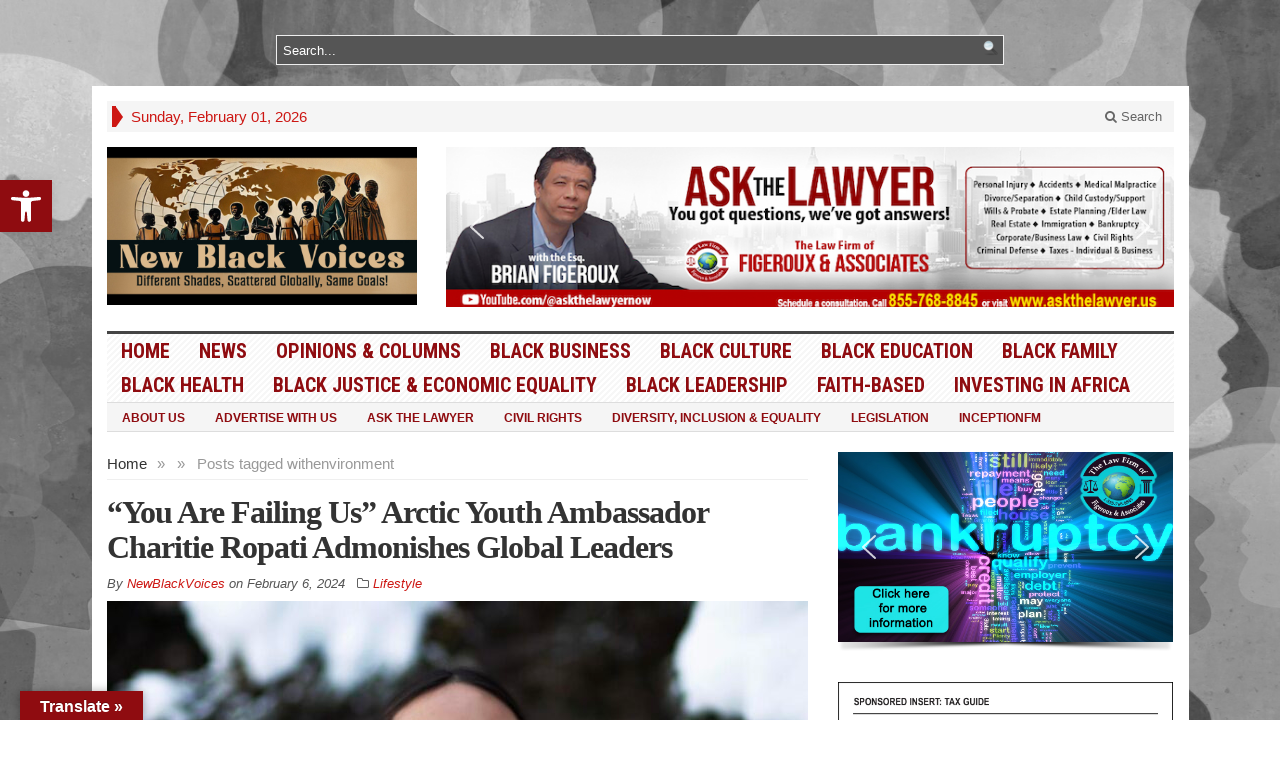

--- FILE ---
content_type: text/html; charset=UTF-8
request_url: https://newblackvoices.nyc/tag/environment/
body_size: 207518
content:
<!DOCTYPE html>
<html dir="ltr" lang="en-US" prefix="og: https://ogp.me/ns#" class="no-js">
<head>

	<meta charset="UTF-8">
	<meta name="viewport" content="width=device-width, initial-scale=1">
	<link rel="profile" href="http://gmpg.org/xfn/11">
		
	


<title>environment - New Black Voices</title>
	<style>img:is([sizes="auto" i], [sizes^="auto," i]) { contain-intrinsic-size: 3000px 1500px }</style>
	
		<!-- All in One SEO 4.9.3 - aioseo.com -->
	<meta name="robots" content="max-image-preview:large" />
	<link rel="canonical" href="https://newblackvoices.nyc/tag/environment/" />
	<meta name="generator" content="All in One SEO (AIOSEO) 4.9.3" />
		<script type="application/ld+json" class="aioseo-schema">
			{"@context":"https:\/\/schema.org","@graph":[{"@type":"BreadcrumbList","@id":"https:\/\/newblackvoices.nyc\/tag\/environment\/#breadcrumblist","itemListElement":[{"@type":"ListItem","@id":"https:\/\/newblackvoices.nyc#listItem","position":1,"name":"Home","item":"https:\/\/newblackvoices.nyc","nextItem":{"@type":"ListItem","@id":"https:\/\/newblackvoices.nyc\/tag\/environment\/#listItem","name":"environment"}},{"@type":"ListItem","@id":"https:\/\/newblackvoices.nyc\/tag\/environment\/#listItem","position":2,"name":"environment","previousItem":{"@type":"ListItem","@id":"https:\/\/newblackvoices.nyc#listItem","name":"Home"}}]},{"@type":"CollectionPage","@id":"https:\/\/newblackvoices.nyc\/tag\/environment\/#collectionpage","url":"https:\/\/newblackvoices.nyc\/tag\/environment\/","name":"environment - New Black Voices","inLanguage":"en-US","isPartOf":{"@id":"https:\/\/newblackvoices.nyc\/#website"},"breadcrumb":{"@id":"https:\/\/newblackvoices.nyc\/tag\/environment\/#breadcrumblist"}},{"@type":"Organization","@id":"https:\/\/newblackvoices.nyc\/#organization","name":"New Black Voices","description":"The Voice for Black People","url":"https:\/\/newblackvoices.nyc\/","logo":{"@type":"ImageObject","url":"https:\/\/newblackvoices.nyc\/wp-content\/uploads\/2024\/11\/NBV_Website-1.jpg","@id":"https:\/\/newblackvoices.nyc\/tag\/environment\/#organizationLogo","width":820,"height":310},"image":{"@id":"https:\/\/newblackvoices.nyc\/tag\/environment\/#organizationLogo"}},{"@type":"WebSite","@id":"https:\/\/newblackvoices.nyc\/#website","url":"https:\/\/newblackvoices.nyc\/","name":"New Black Voices","description":"The Voice for Black People","inLanguage":"en-US","publisher":{"@id":"https:\/\/newblackvoices.nyc\/#organization"}}]}
		</script>
		<!-- All in One SEO -->

<link rel='dns-prefetch' href='//static.addtoany.com' />
<link rel='dns-prefetch' href='//translate.google.com' />
<link rel='dns-prefetch' href='//fonts.googleapis.com' />
<link rel="alternate" type="application/rss+xml" title="New Black Voices &raquo; Feed" href="https://newblackvoices.nyc/feed/" />
<link rel="alternate" type="application/rss+xml" title="New Black Voices &raquo; Comments Feed" href="https://newblackvoices.nyc/comments/feed/" />
<link rel="alternate" type="application/rss+xml" title="New Black Voices &raquo; environment Tag Feed" href="https://newblackvoices.nyc/tag/environment/feed/" />
<script type="text/javascript">
/* <![CDATA[ */
window._wpemojiSettings = {"baseUrl":"https:\/\/s.w.org\/images\/core\/emoji\/16.0.1\/72x72\/","ext":".png","svgUrl":"https:\/\/s.w.org\/images\/core\/emoji\/16.0.1\/svg\/","svgExt":".svg","source":{"concatemoji":"https:\/\/newblackvoices.nyc\/wp-includes\/js\/wp-emoji-release.min.js?ver=6.8.3"}};
/*! This file is auto-generated */
!function(s,n){var o,i,e;function c(e){try{var t={supportTests:e,timestamp:(new Date).valueOf()};sessionStorage.setItem(o,JSON.stringify(t))}catch(e){}}function p(e,t,n){e.clearRect(0,0,e.canvas.width,e.canvas.height),e.fillText(t,0,0);var t=new Uint32Array(e.getImageData(0,0,e.canvas.width,e.canvas.height).data),a=(e.clearRect(0,0,e.canvas.width,e.canvas.height),e.fillText(n,0,0),new Uint32Array(e.getImageData(0,0,e.canvas.width,e.canvas.height).data));return t.every(function(e,t){return e===a[t]})}function u(e,t){e.clearRect(0,0,e.canvas.width,e.canvas.height),e.fillText(t,0,0);for(var n=e.getImageData(16,16,1,1),a=0;a<n.data.length;a++)if(0!==n.data[a])return!1;return!0}function f(e,t,n,a){switch(t){case"flag":return n(e,"\ud83c\udff3\ufe0f\u200d\u26a7\ufe0f","\ud83c\udff3\ufe0f\u200b\u26a7\ufe0f")?!1:!n(e,"\ud83c\udde8\ud83c\uddf6","\ud83c\udde8\u200b\ud83c\uddf6")&&!n(e,"\ud83c\udff4\udb40\udc67\udb40\udc62\udb40\udc65\udb40\udc6e\udb40\udc67\udb40\udc7f","\ud83c\udff4\u200b\udb40\udc67\u200b\udb40\udc62\u200b\udb40\udc65\u200b\udb40\udc6e\u200b\udb40\udc67\u200b\udb40\udc7f");case"emoji":return!a(e,"\ud83e\udedf")}return!1}function g(e,t,n,a){var r="undefined"!=typeof WorkerGlobalScope&&self instanceof WorkerGlobalScope?new OffscreenCanvas(300,150):s.createElement("canvas"),o=r.getContext("2d",{willReadFrequently:!0}),i=(o.textBaseline="top",o.font="600 32px Arial",{});return e.forEach(function(e){i[e]=t(o,e,n,a)}),i}function t(e){var t=s.createElement("script");t.src=e,t.defer=!0,s.head.appendChild(t)}"undefined"!=typeof Promise&&(o="wpEmojiSettingsSupports",i=["flag","emoji"],n.supports={everything:!0,everythingExceptFlag:!0},e=new Promise(function(e){s.addEventListener("DOMContentLoaded",e,{once:!0})}),new Promise(function(t){var n=function(){try{var e=JSON.parse(sessionStorage.getItem(o));if("object"==typeof e&&"number"==typeof e.timestamp&&(new Date).valueOf()<e.timestamp+604800&&"object"==typeof e.supportTests)return e.supportTests}catch(e){}return null}();if(!n){if("undefined"!=typeof Worker&&"undefined"!=typeof OffscreenCanvas&&"undefined"!=typeof URL&&URL.createObjectURL&&"undefined"!=typeof Blob)try{var e="postMessage("+g.toString()+"("+[JSON.stringify(i),f.toString(),p.toString(),u.toString()].join(",")+"));",a=new Blob([e],{type:"text/javascript"}),r=new Worker(URL.createObjectURL(a),{name:"wpTestEmojiSupports"});return void(r.onmessage=function(e){c(n=e.data),r.terminate(),t(n)})}catch(e){}c(n=g(i,f,p,u))}t(n)}).then(function(e){for(var t in e)n.supports[t]=e[t],n.supports.everything=n.supports.everything&&n.supports[t],"flag"!==t&&(n.supports.everythingExceptFlag=n.supports.everythingExceptFlag&&n.supports[t]);n.supports.everythingExceptFlag=n.supports.everythingExceptFlag&&!n.supports.flag,n.DOMReady=!1,n.readyCallback=function(){n.DOMReady=!0}}).then(function(){return e}).then(function(){var e;n.supports.everything||(n.readyCallback(),(e=n.source||{}).concatemoji?t(e.concatemoji):e.wpemoji&&e.twemoji&&(t(e.twemoji),t(e.wpemoji)))}))}((window,document),window._wpemojiSettings);
/* ]]> */
</script>

<link rel='stylesheet' id='scap.flashblock-css' href='https://newblackvoices.nyc/wp-content/plugins/compact-wp-audio-player/css/flashblock.css?ver=6.8.3' type='text/css' media='all' />
<link rel='stylesheet' id='scap.player-css' href='https://newblackvoices.nyc/wp-content/plugins/compact-wp-audio-player/css/player.css?ver=6.8.3' type='text/css' media='all' />
<style id='wp-emoji-styles-inline-css' type='text/css'>

	img.wp-smiley, img.emoji {
		display: inline !important;
		border: none !important;
		box-shadow: none !important;
		height: 1em !important;
		width: 1em !important;
		margin: 0 0.07em !important;
		vertical-align: -0.1em !important;
		background: none !important;
		padding: 0 !important;
	}
</style>
<link rel='stylesheet' id='wp-block-library-css' href='https://newblackvoices.nyc/wp-includes/css/dist/block-library/style.min.css?ver=6.8.3' type='text/css' media='all' />
<style id='classic-theme-styles-inline-css' type='text/css'>
/*! This file is auto-generated */
.wp-block-button__link{color:#fff;background-color:#32373c;border-radius:9999px;box-shadow:none;text-decoration:none;padding:calc(.667em + 2px) calc(1.333em + 2px);font-size:1.125em}.wp-block-file__button{background:#32373c;color:#fff;text-decoration:none}
</style>
<link rel='stylesheet' id='aioseo/css/src/vue/standalone/blocks/table-of-contents/global.scss-css' href='https://newblackvoices.nyc/wp-content/plugins/all-in-one-seo-pack/dist/Lite/assets/css/table-of-contents/global.e90f6d47.css?ver=4.9.3' type='text/css' media='all' />
<link rel='stylesheet' id='cb-carousel-style-css' href='https://newblackvoices.nyc/wp-content/plugins/carousel-block/blocks/../build/carousel-legacy/style-index.css?ver=2.0.6' type='text/css' media='all' />
<style id='cb-carousel-v2-style-inline-css' type='text/css'>
.wp-block-cb-carousel-v2{position:relative}.wp-block-cb-carousel-v2[data-cb-pagination=true] .swiper-horizontal{margin-bottom:calc(var(--wp--custom--carousel-block--pagination-bullet-size, 8px)*4)}.wp-block-cb-carousel-v2 .cb-button-next,.wp-block-cb-carousel-v2 .cb-button-prev{color:var(--wp--custom--carousel-block--navigation-color,#000);height:var(--wp--custom--carousel-block--navigation-size,22px);margin-top:calc(0px - var(--wp--custom--carousel-block--navigation-size, 22px)/2);width:calc(var(--wp--custom--carousel-block--navigation-size, 22px)/44*27)}.wp-block-cb-carousel-v2 .cb-button-next:after,.wp-block-cb-carousel-v2 .cb-button-prev:after{font-size:var(--wp--custom--carousel-block--navigation-size,22px)}.wp-block-cb-carousel-v2 .cb-button-next:hover,.wp-block-cb-carousel-v2 .cb-button-prev:hover{color:var(--wp--custom--carousel-block--navigation-hover-color,var(--wp--custom--carousel-block--navigation-color,#000))}.wp-block-cb-carousel-v2 .cb-button-prev,.wp-block-cb-carousel-v2.cb-rtl .cb-button-next{left:calc(var(--wp--custom--carousel-block--navigation-size, 22px)*-1/44*27 - var(--wp--custom--carousel-block--navigation-sides-offset, 10px));right:auto}.wp-block-cb-carousel-v2 .cb-button-next,.wp-block-cb-carousel-v2.cb-rtl .cb-button-prev{left:auto;right:calc(var(--wp--custom--carousel-block--navigation-size, 22px)*-1/44*27 - var(--wp--custom--carousel-block--navigation-sides-offset, 10px))}.wp-block-cb-carousel-v2.cb-rtl .cb-button-next,.wp-block-cb-carousel-v2.cb-rtl .cb-button-prev{transform:scaleX(-1)}.wp-block-cb-carousel-v2 .cb-pagination.swiper-pagination-horizontal{bottom:var(--wp--custom--carousel-block--pagination-bottom,-20px);display:flex;justify-content:center;top:var(--wp--custom--carousel-block--pagination-top,auto)}.wp-block-cb-carousel-v2 .cb-pagination.swiper-pagination-horizontal.swiper-pagination-bullets .cb-pagination-bullet{margin:0 var(--wp--custom--carousel-block--pagination-bullet-horizontal-gap,4px)}.wp-block-cb-carousel-v2 .cb-pagination .cb-pagination-bullet{background:var(--wp--custom--carousel-block--pagination-bullet-color,var(--wp--custom--carousel-block--pagination-bullet-inactive-color,#000));height:var(--wp--custom--carousel-block--pagination-bullet-size,8px);opacity:var(--wp--custom--carousel-block--pagination-bullet-inactive-opacity,var(--wp--custom--carousel-block--pagination-bullet-opacity,.2));width:var(--wp--custom--carousel-block--pagination-bullet-size,8px)}.wp-block-cb-carousel-v2 .cb-pagination .cb-pagination-bullet.swiper-pagination-bullet-active{background:var(--wp--custom--carousel-block--pagination-bullet-active-color,#000);opacity:var(--wp--custom--carousel-block--pagination-bullet-active-opacity,1)}.wp-block-cb-carousel-v2 .cb-pagination .cb-pagination-bullet:not(.swiper-pagination-bullet-active):hover{background:var(--wp--custom--carousel-block--pagination-bullet-hover-color,var(--wp--custom--carousel-block--pagination-bullet-inactive-hover-color,var(--wp--custom--carousel-block--pagination-bullet-active-color,#000)));opacity:var(--wp--custom--carousel-block--pagination-bullet-inactive-hover-opacity,var(--wp--custom--carousel-block--pagination-bullet-inactive-opacity,.2))}.wp-block-cb-carousel-v2.alignfull .cb-button-next,.wp-block-cb-carousel-v2.alignfull .cb-button-prev{color:var(--wp--custom--carousel-block--navigation-alignfull-color,#000)}.wp-block-cb-carousel-v2.alignfull .cb-button-prev,.wp-block-cb-carousel-v2.alignfull.cb-rtl .cb-button-next{left:var(--wp--custom--carousel-block--navigation-sides-offset,10px);right:auto}.wp-block-cb-carousel-v2.alignfull .cb-button-next,.wp-block-cb-carousel-v2.alignfull.cb-rtl .cb-button-prev{left:auto;right:var(--wp--custom--carousel-block--navigation-sides-offset,10px)}.wp-block-cb-carousel-v2 .wp-block-image{margin-bottom:var(--wp--custom--carousel-block--image-margin-bottom,0);margin-top:var(--wp--custom--carousel-block--image-margin-top,0)}.wp-block-cb-carousel-v2 .wp-block-cover{margin-bottom:var(--wp--custom--carousel-block--cover-margin-bottom,0);margin-top:var(--wp--custom--carousel-block--cover-margin-top,0)}.wp-block-cb-carousel-v2 .wp-block-cover.aligncenter,.wp-block-cb-carousel-v2 .wp-block-image.aligncenter{margin-left:auto!important;margin-right:auto!important}

</style>
<style id='global-styles-inline-css' type='text/css'>
:root{--wp--preset--aspect-ratio--square: 1;--wp--preset--aspect-ratio--4-3: 4/3;--wp--preset--aspect-ratio--3-4: 3/4;--wp--preset--aspect-ratio--3-2: 3/2;--wp--preset--aspect-ratio--2-3: 2/3;--wp--preset--aspect-ratio--16-9: 16/9;--wp--preset--aspect-ratio--9-16: 9/16;--wp--preset--color--black: #000000;--wp--preset--color--cyan-bluish-gray: #abb8c3;--wp--preset--color--white: #ffffff;--wp--preset--color--pale-pink: #f78da7;--wp--preset--color--vivid-red: #cf2e2e;--wp--preset--color--luminous-vivid-orange: #ff6900;--wp--preset--color--luminous-vivid-amber: #fcb900;--wp--preset--color--light-green-cyan: #7bdcb5;--wp--preset--color--vivid-green-cyan: #00d084;--wp--preset--color--pale-cyan-blue: #8ed1fc;--wp--preset--color--vivid-cyan-blue: #0693e3;--wp--preset--color--vivid-purple: #9b51e0;--wp--preset--gradient--vivid-cyan-blue-to-vivid-purple: linear-gradient(135deg,rgba(6,147,227,1) 0%,rgb(155,81,224) 100%);--wp--preset--gradient--light-green-cyan-to-vivid-green-cyan: linear-gradient(135deg,rgb(122,220,180) 0%,rgb(0,208,130) 100%);--wp--preset--gradient--luminous-vivid-amber-to-luminous-vivid-orange: linear-gradient(135deg,rgba(252,185,0,1) 0%,rgba(255,105,0,1) 100%);--wp--preset--gradient--luminous-vivid-orange-to-vivid-red: linear-gradient(135deg,rgba(255,105,0,1) 0%,rgb(207,46,46) 100%);--wp--preset--gradient--very-light-gray-to-cyan-bluish-gray: linear-gradient(135deg,rgb(238,238,238) 0%,rgb(169,184,195) 100%);--wp--preset--gradient--cool-to-warm-spectrum: linear-gradient(135deg,rgb(74,234,220) 0%,rgb(151,120,209) 20%,rgb(207,42,186) 40%,rgb(238,44,130) 60%,rgb(251,105,98) 80%,rgb(254,248,76) 100%);--wp--preset--gradient--blush-light-purple: linear-gradient(135deg,rgb(255,206,236) 0%,rgb(152,150,240) 100%);--wp--preset--gradient--blush-bordeaux: linear-gradient(135deg,rgb(254,205,165) 0%,rgb(254,45,45) 50%,rgb(107,0,62) 100%);--wp--preset--gradient--luminous-dusk: linear-gradient(135deg,rgb(255,203,112) 0%,rgb(199,81,192) 50%,rgb(65,88,208) 100%);--wp--preset--gradient--pale-ocean: linear-gradient(135deg,rgb(255,245,203) 0%,rgb(182,227,212) 50%,rgb(51,167,181) 100%);--wp--preset--gradient--electric-grass: linear-gradient(135deg,rgb(202,248,128) 0%,rgb(113,206,126) 100%);--wp--preset--gradient--midnight: linear-gradient(135deg,rgb(2,3,129) 0%,rgb(40,116,252) 100%);--wp--preset--font-size--small: 13px;--wp--preset--font-size--medium: 20px;--wp--preset--font-size--large: 36px;--wp--preset--font-size--x-large: 42px;--wp--preset--spacing--20: 0.44rem;--wp--preset--spacing--30: 0.67rem;--wp--preset--spacing--40: 1rem;--wp--preset--spacing--50: 1.5rem;--wp--preset--spacing--60: 2.25rem;--wp--preset--spacing--70: 3.38rem;--wp--preset--spacing--80: 5.06rem;--wp--preset--shadow--natural: 6px 6px 9px rgba(0, 0, 0, 0.2);--wp--preset--shadow--deep: 12px 12px 50px rgba(0, 0, 0, 0.4);--wp--preset--shadow--sharp: 6px 6px 0px rgba(0, 0, 0, 0.2);--wp--preset--shadow--outlined: 6px 6px 0px -3px rgba(255, 255, 255, 1), 6px 6px rgba(0, 0, 0, 1);--wp--preset--shadow--crisp: 6px 6px 0px rgba(0, 0, 0, 1);}:where(.is-layout-flex){gap: 0.5em;}:where(.is-layout-grid){gap: 0.5em;}body .is-layout-flex{display: flex;}.is-layout-flex{flex-wrap: wrap;align-items: center;}.is-layout-flex > :is(*, div){margin: 0;}body .is-layout-grid{display: grid;}.is-layout-grid > :is(*, div){margin: 0;}:where(.wp-block-columns.is-layout-flex){gap: 2em;}:where(.wp-block-columns.is-layout-grid){gap: 2em;}:where(.wp-block-post-template.is-layout-flex){gap: 1.25em;}:where(.wp-block-post-template.is-layout-grid){gap: 1.25em;}.has-black-color{color: var(--wp--preset--color--black) !important;}.has-cyan-bluish-gray-color{color: var(--wp--preset--color--cyan-bluish-gray) !important;}.has-white-color{color: var(--wp--preset--color--white) !important;}.has-pale-pink-color{color: var(--wp--preset--color--pale-pink) !important;}.has-vivid-red-color{color: var(--wp--preset--color--vivid-red) !important;}.has-luminous-vivid-orange-color{color: var(--wp--preset--color--luminous-vivid-orange) !important;}.has-luminous-vivid-amber-color{color: var(--wp--preset--color--luminous-vivid-amber) !important;}.has-light-green-cyan-color{color: var(--wp--preset--color--light-green-cyan) !important;}.has-vivid-green-cyan-color{color: var(--wp--preset--color--vivid-green-cyan) !important;}.has-pale-cyan-blue-color{color: var(--wp--preset--color--pale-cyan-blue) !important;}.has-vivid-cyan-blue-color{color: var(--wp--preset--color--vivid-cyan-blue) !important;}.has-vivid-purple-color{color: var(--wp--preset--color--vivid-purple) !important;}.has-black-background-color{background-color: var(--wp--preset--color--black) !important;}.has-cyan-bluish-gray-background-color{background-color: var(--wp--preset--color--cyan-bluish-gray) !important;}.has-white-background-color{background-color: var(--wp--preset--color--white) !important;}.has-pale-pink-background-color{background-color: var(--wp--preset--color--pale-pink) !important;}.has-vivid-red-background-color{background-color: var(--wp--preset--color--vivid-red) !important;}.has-luminous-vivid-orange-background-color{background-color: var(--wp--preset--color--luminous-vivid-orange) !important;}.has-luminous-vivid-amber-background-color{background-color: var(--wp--preset--color--luminous-vivid-amber) !important;}.has-light-green-cyan-background-color{background-color: var(--wp--preset--color--light-green-cyan) !important;}.has-vivid-green-cyan-background-color{background-color: var(--wp--preset--color--vivid-green-cyan) !important;}.has-pale-cyan-blue-background-color{background-color: var(--wp--preset--color--pale-cyan-blue) !important;}.has-vivid-cyan-blue-background-color{background-color: var(--wp--preset--color--vivid-cyan-blue) !important;}.has-vivid-purple-background-color{background-color: var(--wp--preset--color--vivid-purple) !important;}.has-black-border-color{border-color: var(--wp--preset--color--black) !important;}.has-cyan-bluish-gray-border-color{border-color: var(--wp--preset--color--cyan-bluish-gray) !important;}.has-white-border-color{border-color: var(--wp--preset--color--white) !important;}.has-pale-pink-border-color{border-color: var(--wp--preset--color--pale-pink) !important;}.has-vivid-red-border-color{border-color: var(--wp--preset--color--vivid-red) !important;}.has-luminous-vivid-orange-border-color{border-color: var(--wp--preset--color--luminous-vivid-orange) !important;}.has-luminous-vivid-amber-border-color{border-color: var(--wp--preset--color--luminous-vivid-amber) !important;}.has-light-green-cyan-border-color{border-color: var(--wp--preset--color--light-green-cyan) !important;}.has-vivid-green-cyan-border-color{border-color: var(--wp--preset--color--vivid-green-cyan) !important;}.has-pale-cyan-blue-border-color{border-color: var(--wp--preset--color--pale-cyan-blue) !important;}.has-vivid-cyan-blue-border-color{border-color: var(--wp--preset--color--vivid-cyan-blue) !important;}.has-vivid-purple-border-color{border-color: var(--wp--preset--color--vivid-purple) !important;}.has-vivid-cyan-blue-to-vivid-purple-gradient-background{background: var(--wp--preset--gradient--vivid-cyan-blue-to-vivid-purple) !important;}.has-light-green-cyan-to-vivid-green-cyan-gradient-background{background: var(--wp--preset--gradient--light-green-cyan-to-vivid-green-cyan) !important;}.has-luminous-vivid-amber-to-luminous-vivid-orange-gradient-background{background: var(--wp--preset--gradient--luminous-vivid-amber-to-luminous-vivid-orange) !important;}.has-luminous-vivid-orange-to-vivid-red-gradient-background{background: var(--wp--preset--gradient--luminous-vivid-orange-to-vivid-red) !important;}.has-very-light-gray-to-cyan-bluish-gray-gradient-background{background: var(--wp--preset--gradient--very-light-gray-to-cyan-bluish-gray) !important;}.has-cool-to-warm-spectrum-gradient-background{background: var(--wp--preset--gradient--cool-to-warm-spectrum) !important;}.has-blush-light-purple-gradient-background{background: var(--wp--preset--gradient--blush-light-purple) !important;}.has-blush-bordeaux-gradient-background{background: var(--wp--preset--gradient--blush-bordeaux) !important;}.has-luminous-dusk-gradient-background{background: var(--wp--preset--gradient--luminous-dusk) !important;}.has-pale-ocean-gradient-background{background: var(--wp--preset--gradient--pale-ocean) !important;}.has-electric-grass-gradient-background{background: var(--wp--preset--gradient--electric-grass) !important;}.has-midnight-gradient-background{background: var(--wp--preset--gradient--midnight) !important;}.has-small-font-size{font-size: var(--wp--preset--font-size--small) !important;}.has-medium-font-size{font-size: var(--wp--preset--font-size--medium) !important;}.has-large-font-size{font-size: var(--wp--preset--font-size--large) !important;}.has-x-large-font-size{font-size: var(--wp--preset--font-size--x-large) !important;}
:where(.wp-block-post-template.is-layout-flex){gap: 1.25em;}:where(.wp-block-post-template.is-layout-grid){gap: 1.25em;}
:where(.wp-block-columns.is-layout-flex){gap: 2em;}:where(.wp-block-columns.is-layout-grid){gap: 2em;}
:root :where(.wp-block-pullquote){font-size: 1.5em;line-height: 1.6;}
</style>
<link rel='stylesheet' id='gabfire-widget-css-css' href='https://newblackvoices.nyc/wp-content/plugins/gabfire-widget-pack/css/style.css?ver=6.8.3' type='text/css' media='all' />
<link rel='stylesheet' id='google-language-translator-css' href='https://newblackvoices.nyc/wp-content/plugins/google-language-translator/css/style.css?ver=6.0.20' type='text/css' media='' />
<link rel='stylesheet' id='glt-toolbar-styles-css' href='https://newblackvoices.nyc/wp-content/plugins/google-language-translator/css/toolbar.css?ver=6.0.20' type='text/css' media='' />
<link rel='stylesheet' id='simply-gallery-block-frontend-css' href='https://newblackvoices.nyc/wp-content/plugins/simply-gallery-block/blocks/pgc_sgb.min.style.css?ver=3.3.2' type='text/css' media='all' />
<link rel='stylesheet' id='pgc-simply-gallery-plugin-lightbox-style-css' href='https://newblackvoices.nyc/wp-content/plugins/simply-gallery-block/plugins/pgc_sgb_lightbox.min.style.css?ver=3.3.2' type='text/css' media='all' />
<link rel='stylesheet' id='ultimate-post-list-public-style-css' href='https://newblackvoices.nyc/wp-content/plugins/ultimate-post-list/public/css/ultimate-post-list-public.css?ver=5.2.7.1' type='text/css' media='all' />
<link rel='stylesheet' id='pojo-a11y-css' href='https://newblackvoices.nyc/wp-content/plugins/pojo-accessibility/modules/legacy/assets/css/style.min.css?ver=1.0.0' type='text/css' media='all' />
<link rel='stylesheet' id='gabfire-style-css' href='https://newblackvoices.nyc/wp-content/themes/advanced-newspaper/style.css?ver=6.8.3' type='text/css' media='all' />
<link rel='stylesheet' id='custom-style-css' href='https://fonts.googleapis.com/css?family=Droid+Sans%3A700%7COpen+Sans%3A400%2C700%7CRoboto+Condensed%3A400%2C700&#038;subset=latin-ext&#038;ver=6.8.3' type='text/css' media='all' />
<link rel='stylesheet' id='addtoany-css' href='https://newblackvoices.nyc/wp-content/plugins/add-to-any/addtoany.min.css?ver=1.16' type='text/css' media='all' />
<link rel='stylesheet' id='wpdevelop-bts-css' href='https://newblackvoices.nyc/wp-content/plugins/booking/vendors/_custom/bootstrap-css/css/bootstrap.css?ver=10.14.14' type='text/css' media='all' />
<link rel='stylesheet' id='wpdevelop-bts-theme-css' href='https://newblackvoices.nyc/wp-content/plugins/booking/vendors/_custom/bootstrap-css/css/bootstrap-theme.css?ver=10.14.14' type='text/css' media='all' />
<link rel='stylesheet' id='wpbc-tippy-popover-css' href='https://newblackvoices.nyc/wp-content/plugins/booking/vendors/_custom/tippy.js/themes/wpbc-tippy-popover.css?ver=10.14.14' type='text/css' media='all' />
<link rel='stylesheet' id='wpbc-tippy-times-css' href='https://newblackvoices.nyc/wp-content/plugins/booking/vendors/_custom/tippy.js/themes/wpbc-tippy-times.css?ver=10.14.14' type='text/css' media='all' />
<link rel='stylesheet' id='wpbc-material-design-icons-css' href='https://newblackvoices.nyc/wp-content/plugins/booking/vendors/_custom/material-design-icons/material-design-icons.css?ver=10.14.14' type='text/css' media='all' />
<link rel='stylesheet' id='wpbc-ui-both-css' href='https://newblackvoices.nyc/wp-content/plugins/booking/css/wpbc_ui_both.css?ver=10.14.14' type='text/css' media='all' />
<link rel='stylesheet' id='wpbc-time_picker-css' href='https://newblackvoices.nyc/wp-content/plugins/booking/css/wpbc_time-selector.css?ver=10.14.14' type='text/css' media='all' />
<link rel='stylesheet' id='wpbc-time_picker-skin-css' href='https://newblackvoices.nyc/wp-content/plugins/booking/css/time_picker_skins/grey.css?ver=10.14.14' type='text/css' media='all' />
<link rel='stylesheet' id='wpbc-client-pages-css' href='https://newblackvoices.nyc/wp-content/plugins/booking/css/client.css?ver=10.14.14' type='text/css' media='all' />
<link rel='stylesheet' id='wpbc-all-client-css' href='https://newblackvoices.nyc/wp-content/plugins/booking/_dist/all/_out/wpbc_all_client.css?ver=10.14.14' type='text/css' media='all' />
<link rel='stylesheet' id='wpbc-calendar-css' href='https://newblackvoices.nyc/wp-content/plugins/booking/css/calendar.css?ver=10.14.14' type='text/css' media='all' />
<link rel='stylesheet' id='wpbc-calendar-skin-css' href='https://newblackvoices.nyc/wp-content/plugins/booking/css/skins/traditional.css?ver=10.14.14' type='text/css' media='all' />
<link rel='stylesheet' id='wpbc-flex-timeline-css' href='https://newblackvoices.nyc/wp-content/plugins/booking/core/timeline/v2/_out/timeline_v2.1.css?ver=10.14.14' type='text/css' media='all' />
<link rel="stylesheet" type="text/css" href="https://newblackvoices.nyc/wp-content/plugins/smart-slider-3/Public/SmartSlider3/Application/Frontend/Assets/dist/smartslider.min.css?ver=c397fa89" media="all">
<style data-related="n2-ss-2">div#n2-ss-2 .n2-ss-slider-1{display:grid;position:relative;}div#n2-ss-2 .n2-ss-slider-2{display:grid;position:relative;overflow:hidden;padding:0px 0px 0px 0px;border:0px solid RGBA(62,62,62,1);border-radius:0px;background-clip:padding-box;background-repeat:repeat;background-position:50% 50%;background-size:cover;background-attachment:scroll;z-index:1;}div#n2-ss-2:not(.n2-ss-loaded) .n2-ss-slider-2{background-image:none !important;}div#n2-ss-2 .n2-ss-slider-3{display:grid;grid-template-areas:'cover';position:relative;overflow:hidden;z-index:10;}div#n2-ss-2 .n2-ss-slider-3 > *{grid-area:cover;}div#n2-ss-2 .n2-ss-slide-backgrounds,div#n2-ss-2 .n2-ss-slider-3 > .n2-ss-divider{position:relative;}div#n2-ss-2 .n2-ss-slide-backgrounds{z-index:10;}div#n2-ss-2 .n2-ss-slide-backgrounds > *{overflow:hidden;}div#n2-ss-2 .n2-ss-slide-background{transform:translateX(-100000px);}div#n2-ss-2 .n2-ss-slider-4{place-self:center;position:relative;width:100%;height:100%;z-index:20;display:grid;grid-template-areas:'slide';}div#n2-ss-2 .n2-ss-slider-4 > *{grid-area:slide;}div#n2-ss-2.n2-ss-full-page--constrain-ratio .n2-ss-slider-4{height:auto;}div#n2-ss-2 .n2-ss-slide{display:grid;place-items:center;grid-auto-columns:100%;position:relative;z-index:20;-webkit-backface-visibility:hidden;transform:translateX(-100000px);}div#n2-ss-2 .n2-ss-slide{perspective:1500px;}div#n2-ss-2 .n2-ss-slide-active{z-index:21;}.n2-ss-background-animation{position:absolute;top:0;left:0;width:100%;height:100%;z-index:3;}div#n2-ss-2 .nextend-arrow{cursor:pointer;overflow:hidden;line-height:0 !important;z-index:18;-webkit-user-select:none;}div#n2-ss-2 .nextend-arrow img{position:relative;display:block;}div#n2-ss-2 .nextend-arrow img.n2-arrow-hover-img{display:none;}div#n2-ss-2 .nextend-arrow:FOCUS img.n2-arrow-hover-img,div#n2-ss-2 .nextend-arrow:HOVER img.n2-arrow-hover-img{display:inline;}div#n2-ss-2 .nextend-arrow:FOCUS img.n2-arrow-normal-img,div#n2-ss-2 .nextend-arrow:HOVER img.n2-arrow-normal-img{display:none;}div#n2-ss-2 .nextend-arrow-animated{overflow:hidden;}div#n2-ss-2 .nextend-arrow-animated > div{position:relative;}div#n2-ss-2 .nextend-arrow-animated .n2-active{position:absolute;}div#n2-ss-2 .nextend-arrow-animated-fade{transition:background 0.3s, opacity 0.4s;}div#n2-ss-2 .nextend-arrow-animated-horizontal > div{transition:all 0.4s;transform:none;}div#n2-ss-2 .nextend-arrow-animated-horizontal .n2-active{top:0;}div#n2-ss-2 .nextend-arrow-previous.nextend-arrow-animated-horizontal .n2-active{left:100%;}div#n2-ss-2 .nextend-arrow-next.nextend-arrow-animated-horizontal .n2-active{right:100%;}div#n2-ss-2 .nextend-arrow-previous.nextend-arrow-animated-horizontal:HOVER > div,div#n2-ss-2 .nextend-arrow-previous.nextend-arrow-animated-horizontal:FOCUS > div{transform:translateX(-100%);}div#n2-ss-2 .nextend-arrow-next.nextend-arrow-animated-horizontal:HOVER > div,div#n2-ss-2 .nextend-arrow-next.nextend-arrow-animated-horizontal:FOCUS > div{transform:translateX(100%);}div#n2-ss-2 .nextend-arrow-animated-vertical > div{transition:all 0.4s;transform:none;}div#n2-ss-2 .nextend-arrow-animated-vertical .n2-active{left:0;}div#n2-ss-2 .nextend-arrow-previous.nextend-arrow-animated-vertical .n2-active{top:100%;}div#n2-ss-2 .nextend-arrow-next.nextend-arrow-animated-vertical .n2-active{bottom:100%;}div#n2-ss-2 .nextend-arrow-previous.nextend-arrow-animated-vertical:HOVER > div,div#n2-ss-2 .nextend-arrow-previous.nextend-arrow-animated-vertical:FOCUS > div{transform:translateY(-100%);}div#n2-ss-2 .nextend-arrow-next.nextend-arrow-animated-vertical:HOVER > div,div#n2-ss-2 .nextend-arrow-next.nextend-arrow-animated-vertical:FOCUS > div{transform:translateY(100%);}div#n2-ss-2 .n2-ss-slide-limiter{max-width:3000px;}div#n2-ss-2 .n-uc-SogLUR6P9ddq{padding:10px 10px 10px 10px}div#n2-ss-2 .n-uc-CGtyDz4IzLvk{padding:10px 10px 10px 10px}div#n2-ss-2 .n-uc-5YTnO4TEQ1mQ{padding:0px 0px 0px 0px}div#n2-ss-2 .n-uc-6yzi95VlgvkN{padding:0px 0px 0px 0px}div#n2-ss-2 .n-uc-WHAF0ShQpJCR{padding:0px 0px 0px 0px}div#n2-ss-2 .n-uc-rCJBhnpc6fmx{padding:0px 0px 0px 0px}div#n2-ss-2 .n-uc-CWyaapqltsiX{padding:10px 10px 10px 10px}div#n2-ss-2 .n-uc-wLN01ZreUFYq{padding:0px 0px 0px 0px}div#n2-ss-2 .n-uc-vbzDJoun8QM9{padding:0px 0px 0px 0px}div#n2-ss-2 .n-uc-uLxET695loXG{padding:0px 0px 0px 0px}div#n2-ss-2 .n-uc-agX1edo3IDvT{padding:0px 0px 0px 0px}div#n2-ss-2 .n-uc-h2DH7mXwzQJF{padding:0px 0px 0px 0px}div#n2-ss-2 .n-uc-xbSr9srGIA76{padding:0px 0px 0px 0px}div#n2-ss-2 .n-uc-x6ZaY92AudWX{padding:0px 0px 0px 0px}div#n2-ss-2 .n-uc-U4xjNFMZmycO{padding:0px 0px 0px 0px}div#n2-ss-2 .nextend-arrow img{width: 32px}@media (min-width: 1200px){div#n2-ss-2 [data-hide-desktopportrait="1"]{display: none !important;}}@media (orientation: landscape) and (max-width: 1199px) and (min-width: 901px),(orientation: portrait) and (max-width: 1199px) and (min-width: 701px){div#n2-ss-2 [data-hide-tabletportrait="1"]{display: none !important;}}@media (orientation: landscape) and (max-width: 900px),(orientation: portrait) and (max-width: 700px){div#n2-ss-2 [data-hide-mobileportrait="1"]{display: none !important;}div#n2-ss-2 .nextend-arrow img{width: 16px}}</style>
<style data-related="n2-ss-5">div#n2-ss-5 .n2-ss-slider-1{display:grid;position:relative;}div#n2-ss-5 .n2-ss-slider-2{display:grid;position:relative;overflow:hidden;padding:0px 0px 0px 0px;border:0px solid RGBA(62,62,62,1);border-radius:0px;background-clip:padding-box;background-repeat:repeat;background-position:50% 50%;background-size:cover;background-attachment:scroll;z-index:1;}div#n2-ss-5:not(.n2-ss-loaded) .n2-ss-slider-2{background-image:none !important;}div#n2-ss-5 .n2-ss-slider-3{display:grid;grid-template-areas:'cover';position:relative;overflow:hidden;z-index:10;}div#n2-ss-5 .n2-ss-slider-3 > *{grid-area:cover;}div#n2-ss-5 .n2-ss-slide-backgrounds,div#n2-ss-5 .n2-ss-slider-3 > .n2-ss-divider{position:relative;}div#n2-ss-5 .n2-ss-slide-backgrounds{z-index:10;}div#n2-ss-5 .n2-ss-slide-backgrounds > *{overflow:hidden;}div#n2-ss-5 .n2-ss-slide-background{transform:translateX(-100000px);}div#n2-ss-5 .n2-ss-slider-4{place-self:center;position:relative;width:100%;height:100%;z-index:20;display:grid;grid-template-areas:'slide';}div#n2-ss-5 .n2-ss-slider-4 > *{grid-area:slide;}div#n2-ss-5.n2-ss-full-page--constrain-ratio .n2-ss-slider-4{height:auto;}div#n2-ss-5 .n2-ss-slide{display:grid;place-items:center;grid-auto-columns:100%;position:relative;z-index:20;-webkit-backface-visibility:hidden;transform:translateX(-100000px);}div#n2-ss-5 .n2-ss-slide{perspective:1500px;}div#n2-ss-5 .n2-ss-slide-active{z-index:21;}.n2-ss-background-animation{position:absolute;top:0;left:0;width:100%;height:100%;z-index:3;}div#n2-ss-5 .n2-ss-background-animation{position:absolute;top:0;left:0;width:100%;height:100%;z-index:3;}div#n2-ss-5 .n2-ss-background-animation .n2-ss-slide-background{z-index:auto;}div#n2-ss-5 .n2-bganim-side{position:absolute;left:0;top:0;overflow:hidden;background:RGBA(51,51,51,1);}div#n2-ss-5 .n2-bganim-tile-overlay-colored{z-index:100000;background:RGBA(51,51,51,1);}div#n2-ss-5 .nextend-arrow{cursor:pointer;overflow:hidden;line-height:0 !important;z-index:18;-webkit-user-select:none;}div#n2-ss-5 .nextend-arrow img{position:relative;display:block;}div#n2-ss-5 .nextend-arrow img.n2-arrow-hover-img{display:none;}div#n2-ss-5 .nextend-arrow:FOCUS img.n2-arrow-hover-img,div#n2-ss-5 .nextend-arrow:HOVER img.n2-arrow-hover-img{display:inline;}div#n2-ss-5 .nextend-arrow:FOCUS img.n2-arrow-normal-img,div#n2-ss-5 .nextend-arrow:HOVER img.n2-arrow-normal-img{display:none;}div#n2-ss-5 .nextend-arrow-animated{overflow:hidden;}div#n2-ss-5 .nextend-arrow-animated > div{position:relative;}div#n2-ss-5 .nextend-arrow-animated .n2-active{position:absolute;}div#n2-ss-5 .nextend-arrow-animated-fade{transition:background 0.3s, opacity 0.4s;}div#n2-ss-5 .nextend-arrow-animated-horizontal > div{transition:all 0.4s;transform:none;}div#n2-ss-5 .nextend-arrow-animated-horizontal .n2-active{top:0;}div#n2-ss-5 .nextend-arrow-previous.nextend-arrow-animated-horizontal .n2-active{left:100%;}div#n2-ss-5 .nextend-arrow-next.nextend-arrow-animated-horizontal .n2-active{right:100%;}div#n2-ss-5 .nextend-arrow-previous.nextend-arrow-animated-horizontal:HOVER > div,div#n2-ss-5 .nextend-arrow-previous.nextend-arrow-animated-horizontal:FOCUS > div{transform:translateX(-100%);}div#n2-ss-5 .nextend-arrow-next.nextend-arrow-animated-horizontal:HOVER > div,div#n2-ss-5 .nextend-arrow-next.nextend-arrow-animated-horizontal:FOCUS > div{transform:translateX(100%);}div#n2-ss-5 .nextend-arrow-animated-vertical > div{transition:all 0.4s;transform:none;}div#n2-ss-5 .nextend-arrow-animated-vertical .n2-active{left:0;}div#n2-ss-5 .nextend-arrow-previous.nextend-arrow-animated-vertical .n2-active{top:100%;}div#n2-ss-5 .nextend-arrow-next.nextend-arrow-animated-vertical .n2-active{bottom:100%;}div#n2-ss-5 .nextend-arrow-previous.nextend-arrow-animated-vertical:HOVER > div,div#n2-ss-5 .nextend-arrow-previous.nextend-arrow-animated-vertical:FOCUS > div{transform:translateY(-100%);}div#n2-ss-5 .nextend-arrow-next.nextend-arrow-animated-vertical:HOVER > div,div#n2-ss-5 .nextend-arrow-next.nextend-arrow-animated-vertical:FOCUS > div{transform:translateY(100%);}div#n2-ss-5 .nextend-shadow{width:100%;z-index:0;}div#n2-ss-5 .nextend-shadow img{max-width:none;width:100%;}div#n2-ss-5 .n2-ss-slide-limiter{max-width:3000px;}div#n2-ss-5 .n-uc-jyTFiNK15T0C{padding:0px 0px 0px 0px}div#n2-ss-5 .n-uc-8EOSPzBir6q7{padding:0px 0px 0px 0px}div#n2-ss-5 .n-uc-uk23ki5J9drc{padding:0px 0px 0px 0px}div#n2-ss-5 .n-uc-WFLobME77Y6r{padding:0px 0px 0px 0px}div#n2-ss-5 .n-uc-ReSHQGbAxUnP{padding:0px 0px 0px 0px}div#n2-ss-5 .n-uc-fpZN6iy0E5s0{padding:0px 0px 0px 0px}div#n2-ss-5 .nextend-arrow img{width: 32px}@media (min-width: 1200px){div#n2-ss-5 [data-hide-desktopportrait="1"]{display: none !important;}}@media (orientation: landscape) and (max-width: 1199px) and (min-width: 901px),(orientation: portrait) and (max-width: 1199px) and (min-width: 701px){div#n2-ss-5 [data-hide-tabletportrait="1"]{display: none !important;}}@media (orientation: landscape) and (max-width: 900px),(orientation: portrait) and (max-width: 700px){div#n2-ss-5 [data-hide-mobileportrait="1"]{display: none !important;}div#n2-ss-5 .nextend-arrow img{width: 16px}}</style>
<style data-related="n2-ss-4">div#n2-ss-4 .n2-ss-slider-1{display:grid;position:relative;}div#n2-ss-4 .n2-ss-slider-2{display:grid;position:relative;overflow:hidden;padding:0px 0px 0px 0px;border:0px solid RGBA(62,62,62,1);border-radius:0px;background-clip:padding-box;background-repeat:repeat;background-position:50% 50%;background-size:cover;background-attachment:scroll;z-index:1;}div#n2-ss-4:not(.n2-ss-loaded) .n2-ss-slider-2{background-image:none !important;}div#n2-ss-4 .n2-ss-slider-3{display:grid;grid-template-areas:'cover';position:relative;overflow:hidden;z-index:10;}div#n2-ss-4 .n2-ss-slider-3 > *{grid-area:cover;}div#n2-ss-4 .n2-ss-slide-backgrounds,div#n2-ss-4 .n2-ss-slider-3 > .n2-ss-divider{position:relative;}div#n2-ss-4 .n2-ss-slide-backgrounds{z-index:10;}div#n2-ss-4 .n2-ss-slide-backgrounds > *{overflow:hidden;}div#n2-ss-4 .n2-ss-slide-background{transform:translateX(-100000px);}div#n2-ss-4 .n2-ss-slider-4{place-self:center;position:relative;width:100%;height:100%;z-index:20;display:grid;grid-template-areas:'slide';}div#n2-ss-4 .n2-ss-slider-4 > *{grid-area:slide;}div#n2-ss-4.n2-ss-full-page--constrain-ratio .n2-ss-slider-4{height:auto;}div#n2-ss-4 .n2-ss-slide{display:grid;place-items:center;grid-auto-columns:100%;position:relative;z-index:20;-webkit-backface-visibility:hidden;transform:translateX(-100000px);}div#n2-ss-4 .n2-ss-slide{perspective:1500px;}div#n2-ss-4 .n2-ss-slide-active{z-index:21;}.n2-ss-background-animation{position:absolute;top:0;left:0;width:100%;height:100%;z-index:3;}div#n2-ss-4 .n2-ss-background-animation{position:absolute;top:0;left:0;width:100%;height:100%;z-index:3;}div#n2-ss-4 .n2-ss-background-animation .n2-ss-slide-background{z-index:auto;}div#n2-ss-4 .n2-bganim-side{position:absolute;left:0;top:0;overflow:hidden;background:RGBA(51,51,51,1);}div#n2-ss-4 .n2-bganim-tile-overlay-colored{z-index:100000;background:RGBA(51,51,51,1);}div#n2-ss-4 .nextend-arrow{cursor:pointer;overflow:hidden;line-height:0 !important;z-index:18;-webkit-user-select:none;}div#n2-ss-4 .nextend-arrow img{position:relative;display:block;}div#n2-ss-4 .nextend-arrow img.n2-arrow-hover-img{display:none;}div#n2-ss-4 .nextend-arrow:FOCUS img.n2-arrow-hover-img,div#n2-ss-4 .nextend-arrow:HOVER img.n2-arrow-hover-img{display:inline;}div#n2-ss-4 .nextend-arrow:FOCUS img.n2-arrow-normal-img,div#n2-ss-4 .nextend-arrow:HOVER img.n2-arrow-normal-img{display:none;}div#n2-ss-4 .nextend-arrow-animated{overflow:hidden;}div#n2-ss-4 .nextend-arrow-animated > div{position:relative;}div#n2-ss-4 .nextend-arrow-animated .n2-active{position:absolute;}div#n2-ss-4 .nextend-arrow-animated-fade{transition:background 0.3s, opacity 0.4s;}div#n2-ss-4 .nextend-arrow-animated-horizontal > div{transition:all 0.4s;transform:none;}div#n2-ss-4 .nextend-arrow-animated-horizontal .n2-active{top:0;}div#n2-ss-4 .nextend-arrow-previous.nextend-arrow-animated-horizontal .n2-active{left:100%;}div#n2-ss-4 .nextend-arrow-next.nextend-arrow-animated-horizontal .n2-active{right:100%;}div#n2-ss-4 .nextend-arrow-previous.nextend-arrow-animated-horizontal:HOVER > div,div#n2-ss-4 .nextend-arrow-previous.nextend-arrow-animated-horizontal:FOCUS > div{transform:translateX(-100%);}div#n2-ss-4 .nextend-arrow-next.nextend-arrow-animated-horizontal:HOVER > div,div#n2-ss-4 .nextend-arrow-next.nextend-arrow-animated-horizontal:FOCUS > div{transform:translateX(100%);}div#n2-ss-4 .nextend-arrow-animated-vertical > div{transition:all 0.4s;transform:none;}div#n2-ss-4 .nextend-arrow-animated-vertical .n2-active{left:0;}div#n2-ss-4 .nextend-arrow-previous.nextend-arrow-animated-vertical .n2-active{top:100%;}div#n2-ss-4 .nextend-arrow-next.nextend-arrow-animated-vertical .n2-active{bottom:100%;}div#n2-ss-4 .nextend-arrow-previous.nextend-arrow-animated-vertical:HOVER > div,div#n2-ss-4 .nextend-arrow-previous.nextend-arrow-animated-vertical:FOCUS > div{transform:translateY(-100%);}div#n2-ss-4 .nextend-arrow-next.nextend-arrow-animated-vertical:HOVER > div,div#n2-ss-4 .nextend-arrow-next.nextend-arrow-animated-vertical:FOCUS > div{transform:translateY(100%);}div#n2-ss-4 .n2-ss-slide-limiter{max-width:3000px;}div#n2-ss-4 .n-uc-5wKs0LuEorxY{padding:0px 0px 0px 0px}div#n2-ss-4 .n-uc-H5hseoh7EnvS{padding:0px 0px 0px 0px}div#n2-ss-4 .n-uc-BMZwUsl6SaBd{padding:10px 10px 10px 10px}div#n2-ss-4 .n-uc-A83NGaI9vfVx{padding:10px 10px 10px 10px}div#n2-ss-4 .n-uc-FqWJiWQmvbMf{padding:0px 0px 0px 0px}div#n2-ss-4 .n-uc-YcTMDcffIrnh{padding:0px 0px 0px 0px}div#n2-ss-4 .n-uc-QlNTRNH18tGQ{padding:0px 0px 0px 0px}div#n2-ss-4 .n-uc-HqAIEWgYWoWa{padding:0px 0px 0px 0px}div#n2-ss-4 .n-uc-lsYDfcAK3q5L{padding:0px 0px 0px 0px}div#n2-ss-4 .n-uc-s9FcxCqNWjgY{padding:0px 0px 0px 0px}div#n2-ss-4 .nextend-arrow img{width: 32px}@media (min-width: 1200px){div#n2-ss-4 [data-hide-desktopportrait="1"]{display: none !important;}}@media (orientation: landscape) and (max-width: 1199px) and (min-width: 901px),(orientation: portrait) and (max-width: 1199px) and (min-width: 701px){div#n2-ss-4 [data-hide-tabletportrait="1"]{display: none !important;}}@media (orientation: landscape) and (max-width: 900px),(orientation: portrait) and (max-width: 700px){div#n2-ss-4 [data-hide-mobileportrait="1"]{display: none !important;}div#n2-ss-4 .nextend-arrow img{width: 16px}}</style>
<script>(function(){this._N2=this._N2||{_r:[],_d:[],r:function(){this._r.push(arguments)},d:function(){this._d.push(arguments)}}}).call(window);</script><script src="https://newblackvoices.nyc/wp-content/plugins/smart-slider-3/Public/SmartSlider3/Application/Frontend/Assets/dist/n2.min.js?ver=c397fa89" defer async></script>
<script src="https://newblackvoices.nyc/wp-content/plugins/smart-slider-3/Public/SmartSlider3/Application/Frontend/Assets/dist/smartslider-frontend.min.js?ver=c397fa89" defer async></script>
<script src="https://newblackvoices.nyc/wp-content/plugins/smart-slider-3/Public/SmartSlider3/Slider/SliderType/Simple/Assets/dist/ss-simple.min.js?ver=c397fa89" defer async></script>
<script src="https://newblackvoices.nyc/wp-content/plugins/smart-slider-3/Public/SmartSlider3/Widget/Arrow/ArrowImage/Assets/dist/w-arrow-image.min.js?ver=c397fa89" defer async></script>
<script src="https://newblackvoices.nyc/wp-content/plugins/smart-slider-3/Public/SmartSlider3/Slider/SliderType/Simple/Assets/dist/smartslider-backgroundanimation.min.js?ver=c397fa89" defer async></script>
<script>_N2.r('documentReady',function(){_N2.r(["documentReady","smartslider-frontend","SmartSliderWidgetArrowImage","ss-simple"],function(){new _N2.SmartSliderSimple('n2-ss-2',{"admin":false,"background.video.mobile":1,"loadingTime":2000,"alias":{"id":0,"smoothScroll":0,"slideSwitch":0,"scroll":1},"align":"normal","isDelayed":0,"responsive":{"mediaQueries":{"all":false,"desktopportrait":["(min-width: 1200px)"],"tabletportrait":["(orientation: landscape) and (max-width: 1199px) and (min-width: 901px)","(orientation: portrait) and (max-width: 1199px) and (min-width: 701px)"],"mobileportrait":["(orientation: landscape) and (max-width: 900px)","(orientation: portrait) and (max-width: 700px)"]},"base":{"slideOuterWidth":728,"slideOuterHeight":160,"sliderWidth":728,"sliderHeight":160,"slideWidth":728,"slideHeight":160},"hideOn":{"desktopLandscape":false,"desktopPortrait":false,"tabletLandscape":false,"tabletPortrait":false,"mobileLandscape":false,"mobilePortrait":false},"onResizeEnabled":true,"type":"auto","sliderHeightBasedOn":"real","focusUser":1,"focusEdge":"auto","breakpoints":[{"device":"tabletPortrait","type":"max-screen-width","portraitWidth":1199,"landscapeWidth":1199},{"device":"mobilePortrait","type":"max-screen-width","portraitWidth":700,"landscapeWidth":900}],"enabledDevices":{"desktopLandscape":0,"desktopPortrait":1,"tabletLandscape":0,"tabletPortrait":1,"mobileLandscape":0,"mobilePortrait":1},"sizes":{"desktopPortrait":{"width":728,"height":160,"max":3000,"min":728},"tabletPortrait":{"width":701,"height":154,"customHeight":false,"max":1199,"min":701},"mobilePortrait":{"width":320,"height":70,"customHeight":false,"max":900,"min":320}},"overflowHiddenPage":0,"focus":{"offsetTop":"#wpadminbar","offsetBottom":""}},"controls":{"mousewheel":0,"touch":"horizontal","keyboard":1,"blockCarouselInteraction":1},"playWhenVisible":1,"playWhenVisibleAt":0.5,"lazyLoad":0,"lazyLoadNeighbor":0,"blockrightclick":0,"maintainSession":0,"autoplay":{"enabled":1,"start":1,"duration":8000,"autoplayLoop":1,"allowReStart":0,"reverse":0,"pause":{"click":1,"mouse":"0","mediaStarted":1},"resume":{"click":0,"mouse":"0","mediaEnded":1,"slidechanged":0},"interval":1,"intervalModifier":"loop","intervalSlide":"current"},"perspective":1500,"layerMode":{"playOnce":0,"playFirstLayer":1,"mode":"skippable","inAnimation":"mainInEnd"},"bgAnimations":0,"mainanimation":{"type":"horizontal","duration":800,"delay":0,"ease":"easeOutQuad","shiftedBackgroundAnimation":0},"carousel":1,"initCallbacks":function(){new _N2.SmartSliderWidgetArrowImage(this)}})});_N2.r(["documentReady","smartslider-frontend","smartslider-backgroundanimation","SmartSliderWidgetArrowImage","SmartSliderWidget","ss-simple"],function(){new _N2.SmartSliderSimple('n2-ss-5',{"admin":false,"background.video.mobile":1,"loadingTime":2000,"alias":{"id":0,"smoothScroll":0,"slideSwitch":0,"scroll":1},"align":"normal","isDelayed":0,"responsive":{"mediaQueries":{"all":false,"desktopportrait":["(min-width: 1200px)"],"tabletportrait":["(orientation: landscape) and (max-width: 1199px) and (min-width: 901px)","(orientation: portrait) and (max-width: 1199px) and (min-width: 701px)"],"mobileportrait":["(orientation: landscape) and (max-width: 900px)","(orientation: portrait) and (max-width: 700px)"]},"base":{"slideOuterWidth":570,"slideOuterHeight":324,"sliderWidth":570,"sliderHeight":324,"slideWidth":570,"slideHeight":324},"hideOn":{"desktopLandscape":false,"desktopPortrait":false,"tabletLandscape":false,"tabletPortrait":false,"mobileLandscape":false,"mobilePortrait":false},"onResizeEnabled":true,"type":"auto","sliderHeightBasedOn":"real","focusUser":1,"focusEdge":"auto","breakpoints":[{"device":"tabletPortrait","type":"max-screen-width","portraitWidth":1199,"landscapeWidth":1199},{"device":"mobilePortrait","type":"max-screen-width","portraitWidth":700,"landscapeWidth":900}],"enabledDevices":{"desktopLandscape":0,"desktopPortrait":1,"tabletLandscape":0,"tabletPortrait":1,"mobileLandscape":0,"mobilePortrait":1},"sizes":{"desktopPortrait":{"width":570,"height":324,"max":3000,"min":570},"tabletPortrait":{"width":570,"height":324,"customHeight":false,"max":1199,"min":570},"mobilePortrait":{"width":320,"height":181,"customHeight":false,"max":900,"min":320}},"overflowHiddenPage":0,"focus":{"offsetTop":"#wpadminbar","offsetBottom":""}},"controls":{"mousewheel":0,"touch":"horizontal","keyboard":1,"blockCarouselInteraction":1},"playWhenVisible":1,"playWhenVisibleAt":0.5,"lazyLoad":0,"lazyLoadNeighbor":0,"blockrightclick":0,"maintainSession":0,"autoplay":{"enabled":1,"start":1,"duration":3000,"autoplayLoop":1,"allowReStart":0,"reverse":0,"pause":{"click":0,"mouse":"0","mediaStarted":0},"resume":{"click":0,"mouse":0,"mediaEnded":1,"slidechanged":0},"interval":1,"intervalModifier":"loop","intervalSlide":"current"},"perspective":1500,"layerMode":{"playOnce":0,"playFirstLayer":1,"mode":"skippable","inAnimation":"mainInEnd"},"bgAnimations":{"global":[{"type":"GL","subType":"GLSL5","ease":"linear","tileDuration":0.59999999999999997779553950749686919152736663818359375,"count":25,"delay":0.08000000000000000166533453693773481063544750213623046875,"invertX":0,"invertY":0,"allowedBackgroundModes":["fill"]},{"type":"GL","subType":"GLSL5","ease":"linear","tileDuration":0.59999999999999997779553950749686919152736663818359375,"count":25,"delay":0.08000000000000000166533453693773481063544750213623046875,"invertX":1,"invertY":0,"allowedBackgroundModes":["fill"]},{"type":"Flat","tiles":{"crop":true,"delay":0,"sequence":"ForwardDiagonal"},"main":{"type":"both","duration":1,"current":{"ease":"easeOutCubic","scale":0.6999999999999999555910790149937383830547332763671875},"next":{"ease":"easeOutCubic","xP":-100}},"invert":{"zIndex":2,"current":{"xP":-100,"scale":1},"next":{"scale":0.6999999999999999555910790149937383830547332763671875,"xP":0}}}],"color":"RGBA(51,51,51,1)","speed":"normal","slides":[{"animation":[{"type":"Flat","tiles":{"crop":false,"delay":0,"sequence":"ForwardDiagonal"},"main":{"type":"both","duration":0.75,"current":{"ease":"easeOutCubic","scale":1.5,"opacity":0},"next":{"ease":"easeOutCubic","opacity":0,"scale":0.5}},"invert":{"current":{"scale":0.5},"next":{"scale":1.5}}},{"type":"GL","subType":"GLSL5","ease":"linear","tileDuration":0.59999999999999997779553950749686919152736663818359375,"count":25,"delay":0.08000000000000000166533453693773481063544750213623046875,"invertX":1,"invertY":0,"allowedBackgroundModes":["fill"]}],"speed":"normal"},{"animation":[{"type":"GL","subType":"GLSL5","ease":"linear","tileDuration":0.59999999999999997779553950749686919152736663818359375,"count":25,"delay":0.08000000000000000166533453693773481063544750213623046875,"invertX":0,"invertY":0,"allowedBackgroundModes":["fill"]}],"speed":"normal"}]},"mainanimation":{"type":"fade","duration":800,"delay":0,"ease":"easeOutQuad","shiftedBackgroundAnimation":0},"carousel":1,"initCallbacks":function(){new _N2.SmartSliderWidgetArrowImage(this);new _N2.SmartSliderWidget(this,'shadow','.nextend-shadow')}})});_N2.r(["documentReady","smartslider-frontend","smartslider-backgroundanimation","SmartSliderWidgetArrowImage","ss-simple"],function(){new _N2.SmartSliderSimple('n2-ss-4',{"admin":false,"background.video.mobile":1,"loadingTime":2000,"alias":{"id":0,"smoothScroll":0,"slideSwitch":0,"scroll":1},"align":"normal","isDelayed":0,"responsive":{"mediaQueries":{"all":false,"desktopportrait":["(min-width: 1200px)"],"tabletportrait":["(orientation: landscape) and (max-width: 1199px) and (min-width: 901px)","(orientation: portrait) and (max-width: 1199px) and (min-width: 701px)"],"mobileportrait":["(orientation: landscape) and (max-width: 900px)","(orientation: portrait) and (max-width: 700px)"]},"base":{"slideOuterWidth":336,"slideOuterHeight":280,"sliderWidth":336,"sliderHeight":280,"slideWidth":336,"slideHeight":280},"hideOn":{"desktopLandscape":false,"desktopPortrait":false,"tabletLandscape":false,"tabletPortrait":false,"mobileLandscape":false,"mobilePortrait":false},"onResizeEnabled":true,"type":"auto","sliderHeightBasedOn":"real","focusUser":1,"focusEdge":"auto","breakpoints":[{"device":"tabletPortrait","type":"max-screen-width","portraitWidth":1199,"landscapeWidth":1199},{"device":"mobilePortrait","type":"max-screen-width","portraitWidth":700,"landscapeWidth":900}],"enabledDevices":{"desktopLandscape":0,"desktopPortrait":1,"tabletLandscape":0,"tabletPortrait":1,"mobileLandscape":0,"mobilePortrait":1},"sizes":{"desktopPortrait":{"width":336,"height":280,"max":3000,"min":336},"tabletPortrait":{"width":336,"height":280,"customHeight":false,"max":1199,"min":336},"mobilePortrait":{"width":320,"height":266,"customHeight":false,"max":900,"min":320}},"overflowHiddenPage":0,"focus":{"offsetTop":"#wpadminbar","offsetBottom":""}},"controls":{"mousewheel":0,"touch":"horizontal","keyboard":1,"blockCarouselInteraction":1},"playWhenVisible":1,"playWhenVisibleAt":0.5,"lazyLoad":0,"lazyLoadNeighbor":0,"blockrightclick":0,"maintainSession":0,"autoplay":{"enabled":1,"start":1,"duration":6000,"autoplayLoop":1,"allowReStart":0,"reverse":0,"pause":{"click":0,"mouse":"0","mediaStarted":0},"resume":{"click":0,"mouse":"0","mediaEnded":1,"slidechanged":0},"interval":1,"intervalModifier":"loop","intervalSlide":"current"},"perspective":1500,"layerMode":{"playOnce":0,"playFirstLayer":1,"mode":"skippable","inAnimation":"mainInEnd"},"bgAnimations":{"global":[{"type":"Flat","tiles":{"delay":0,"sequence":"ForwardDiagonal"},"main":{"type":"both","duration":1,"zIndex":2,"current":{"ease":"easeOutCubic","opacity":0}}},{"type":"GL","subType":"GLSL5","ease":"linear","tileDuration":0.59999999999999997779553950749686919152736663818359375,"count":25,"delay":0.08000000000000000166533453693773481063544750213623046875,"invertX":0,"invertY":0,"allowedBackgroundModes":["fill"]},{"type":"GL","subType":"GLSLPuzzle","rows":5,"columns":7,"duration":0.59999999999999997779553950749686919152736663818359375,"delay":0.0200000000000000004163336342344337026588618755340576171875,"allowedBackgroundModes":["fill"]},{"type":"Flat","tiles":{"crop":true,"delay":0,"sequence":"ForwardDiagonal"},"main":{"type":"both","duration":1,"current":{"ease":"easeOutCubic","scale":0.6999999999999999555910790149937383830547332763671875},"next":{"ease":"easeOutCubic","xP":100}},"invert":{"zIndex":2,"current":{"xP":100,"scale":1},"next":{"scale":0.6999999999999999555910790149937383830547332763671875,"xP":0}}},{"type":"GL","subType":"GLSL5","ease":"linear","tileDuration":0.59999999999999997779553950749686919152736663818359375,"count":25,"delay":0.08000000000000000166533453693773481063544750213623046875,"invertX":1,"invertY":0,"allowedBackgroundModes":["fill"]}],"color":"RGBA(51,51,51,1)","speed":"normal"},"mainanimation":{"type":"horizontal","duration":800,"delay":0,"ease":"easeOutQuad","shiftedBackgroundAnimation":0},"carousel":1,"initCallbacks":function(){new _N2.SmartSliderWidgetArrowImage(this)}})})});</script><script type="text/javascript" src="https://newblackvoices.nyc/wp-content/plugins/compact-wp-audio-player/js/soundmanager2-nodebug-jsmin.js?ver=6.8.3" id="scap.soundmanager2-js"></script>
<script type="text/javascript" id="addtoany-core-js-before">
/* <![CDATA[ */
window.a2a_config=window.a2a_config||{};a2a_config.callbacks=[];a2a_config.overlays=[];a2a_config.templates={};
/* ]]> */
</script>
<script type="text/javascript" defer src="https://static.addtoany.com/menu/page.js" id="addtoany-core-js"></script>
<script data-cfasync="false" type="text/javascript" src="https://newblackvoices.nyc/wp-includes/js/jquery/jquery.min.js?ver=3.7.1" id="jquery-core-js"></script>
<script data-cfasync="false" type="text/javascript" src="https://newblackvoices.nyc/wp-includes/js/jquery/jquery-migrate.min.js?ver=3.4.1" id="jquery-migrate-js"></script>
<script type="text/javascript" defer src="https://newblackvoices.nyc/wp-content/plugins/add-to-any/addtoany.min.js?ver=1.1" id="addtoany-jquery-js"></script>
<script type="text/javascript" id="ultimate-post-list-js-extra">
/* <![CDATA[ */
var upl_vars = {"upl_nonce":"65453f38ff","ajaxurl":"https:\/\/newblackvoices.nyc\/wp-admin\/admin-ajax.php"};
/* ]]> */
</script>
<script type="text/javascript" src="https://newblackvoices.nyc/wp-content/plugins/ultimate-post-list/public/js/ultimate-post-list-public.min.js?ver=5.2.7.1" id="ultimate-post-list-js"></script>
<script type="text/javascript" src="https://newblackvoices.nyc/wp-content/themes/advanced-newspaper/inc/js/jquery.cycle2.min.js?ver=6.8.3" id="cycle2-js"></script>
<script type="text/javascript" src="https://newblackvoices.nyc/wp-content/themes/advanced-newspaper/inc/js/theia-sticky-sidebar.js?ver=6.8.3" id="theia-sticky-sidebar-js"></script>
<script type="text/javascript" src="https://newblackvoices.nyc/wp-content/themes/advanced-newspaper/inc/js/owl.carousel.min.js?ver=6.8.3" id="owl-carousel-js"></script>
<script type="text/javascript" src="https://newblackvoices.nyc/wp-content/themes/advanced-newspaper/framework/bootstrap/js/bootstrap.min.js?ver=6.8.3" id="bootstrap-js"></script>
<script type="text/javascript" src="https://newblackvoices.nyc/wp-content/themes/advanced-newspaper/inc/js/responsive-menu.js?ver=6.8.3" id="responsive-menu-js"></script>
<link rel="https://api.w.org/" href="https://newblackvoices.nyc/wp-json/" /><link rel="alternate" title="JSON" type="application/json" href="https://newblackvoices.nyc/wp-json/wp/v2/tags/276" /><link rel="EditURI" type="application/rsd+xml" title="RSD" href="https://newblackvoices.nyc/xmlrpc.php?rsd" />
<!-- start Simple Custom CSS and JS -->
<style type="text/css">
/* Post Title */
.post-wrapper .post-lead h1{
	font-weight:600 !important;
	font-size:32px !important;
	
}</style>
<!-- end Simple Custom CSS and JS -->
<!-- start Simple Custom CSS and JS -->
<style type="text/css">
	/* Summary */
#featured-slider .slide_item .p-summary{
	color:#ffffff !important;
	
}

/* Input */
.beforeheader_728 form input[type=text]{
	color:#ffffff !important;
	
}</style>
<!-- end Simple Custom CSS and JS -->
<!-- start Simple Custom CSS and JS -->
<style type="text/css">
</style>
<!-- end Simple Custom CSS and JS -->
<!-- start Simple Custom CSS and JS -->
<style type="text/css">
/* Body */
body{
	background-image:url("https://newblackvoices.nyc/wp-content/uploads/2022/11/black-history-or-cultural-celebration-of-diversity-grayscaleimg.jpg") !important;
	background-attachment:fixed !important;
	background-size:cover !important;
	
}

</style>
<!-- end Simple Custom CSS and JS -->
<style>#google_language_translator{width:auto!important;}div.skiptranslate.goog-te-gadget{display:inline!important;}.goog-tooltip{display: none!important;}.goog-tooltip:hover{display: none!important;}.goog-text-highlight{background-color:transparent!important;border:none!important;box-shadow:none!important;}#google_language_translator select.goog-te-combo{color:#32373c;}#flags{display:none;}#google_language_translator{color:transparent;}body{top:0px!important;}#goog-gt-{display:none!important;}font font{background-color:transparent!important;box-shadow:none!important;position:initial!important;}#glt-translate-trigger{left:20px;right:auto;}#glt-translate-trigger > span{color:#ffffff;}#glt-translate-trigger{background:#8f0c10;}.goog-te-gadget .goog-te-combo{width:100%;}</style><noscript><style>.simply-gallery-amp{ display: block !important; }</style></noscript><noscript><style>.sgb-preloader{ display: none !important; }</style></noscript><style type="text/css">
#pojo-a11y-toolbar .pojo-a11y-toolbar-toggle a{ background-color: #8f0c10;	color: #ffffff;}
#pojo-a11y-toolbar .pojo-a11y-toolbar-overlay, #pojo-a11y-toolbar .pojo-a11y-toolbar-overlay ul.pojo-a11y-toolbar-items.pojo-a11y-links{ border-color: #8f0c10;}
body.pojo-a11y-focusable a:focus{ outline-style: solid !important;	outline-width: 1px !important;	outline-color: #8f0c10 !important;}
#pojo-a11y-toolbar{ top: 180px !important;}
#pojo-a11y-toolbar .pojo-a11y-toolbar-overlay{ background-color: #ffffff;}
#pojo-a11y-toolbar .pojo-a11y-toolbar-overlay ul.pojo-a11y-toolbar-items li.pojo-a11y-toolbar-item a, #pojo-a11y-toolbar .pojo-a11y-toolbar-overlay p.pojo-a11y-toolbar-title{ color: #333333;}
#pojo-a11y-toolbar .pojo-a11y-toolbar-overlay ul.pojo-a11y-toolbar-items li.pojo-a11y-toolbar-item a.active{ background-color: #8f0c10;	color: #ffffff;}
@media (max-width: 767px) { #pojo-a11y-toolbar { top: 160px !important; } }</style><link rel="shortcut icon" href="https://newblackvoices.nyc/wp-content/themes/advanced-newspaper/framework/admin/images/favicon.ico" /><!-- Custom Styling -->
<style type="text/css">
#mid-slider .cycle-slideshow {min-height:310px}</style>
			<script type='text/javascript'>
			(function($) {
				$(document).ready(function() { 
					$(".children").parent("li").addClass("has-child-menu");
					$(".sub-menu").parent("li").addClass("has-child-menu");
					$(".drop").parent("li").addClass("has-child-menu");
					
					$('.fadeimage').hover(
						function() {$(this).stop().animate({ opacity: 0.5 }, 800);},
						function() {$(this).stop().animate({ opacity: 1.0 }, 800);}
					);
					
					$('.mastheadnav li ul,.mainnav li ul,.subnav li ul,.mastheadnav li ul,.mainnav li ul').hide().removeClass('fallback');
					$('.mastheadnav > li,.mainnav > li,.subnav > li,.mainnav > li').hover(
						function () {
							$('ul', this).stop().slideDown(250);
						},
						function () {
							$('ul', this).stop().slideUp(250);
						}
					);

					$('[data-toggle="tooltip"]').tooltip({
						'placement': 'top'
					});	

					$('.sidebar-wrapper, .post-wrapper')
					.theiaStickySidebar({
						additionalMarginTop: 30,
						additionalMarginBottom: 30
					});
				
					/* InnerPage Slider */
					var innerslider = $(".carousel-gallery");
					innerslider.owlCarousel({
					  autoPlay: 999999,
					  pagination:true,
					  singleItem : true,
					  autoHeight : true,
					  mouseDrag: false,
					  touchDrag: false					  
					});	
					$(".carousel-gallery-next").click(function(){
						innerslider.trigger('owl.next');
					});
					$(".carousel-gallery-prev").click(function(){
						innerslider.trigger('owl.prev');
					});
					
					/* InnerPage Slider */
					var owl4 = $(".carousel-four");
					owl4.owlCarousel({
					  autoPlay: 999999,
					  pagination:true,
					  singleItem : true,
					  autoHeight : true,
					  mouseDrag: false,
					  touchDrag: false					  
					});	
					$(".carousel-four-next").click(function(){
						owl4.trigger('owl.next');
					});
					$(".carousel-four-prev").click(function(){
						owl4.trigger('owl.prev');
					});						
					
					// Responsive Menu (TinyNav)
					$(".responsive_menu").tinyNav({
						active: 'current_page_item', // Set the "active" class for default menu
						label: ''
					});
					$(".tinynav").selectbox();			
					
					$('a[href="#top"]').click(function(){
						$('html, body').animate({scrollTop:0}, 'slow');
						return false;
					});
					$('.modal').on('shown.bs.modal', function() {
					  $(this).find('[autofocus]').focus();
					});					
				});
			})(jQuery);
			</script>
		<style type="text/css" id="custom-background-css">
body.custom-background { background-image: url("https://newblackvoices.nyc/wp-content/uploads/2022/04/black-history-or-cultural-celebration-of-diversity-img.jpg"); background-position: left top; background-size: cover; background-repeat: no-repeat; background-attachment: scroll; }
</style>
	<link rel="icon" href="https://newblackvoices.nyc/wp-content/uploads/2025/01/cropped-820-x-446-1-32x32.jpg" sizes="32x32" />
<link rel="icon" href="https://newblackvoices.nyc/wp-content/uploads/2025/01/cropped-820-x-446-1-192x192.jpg" sizes="192x192" />
<link rel="apple-touch-icon" href="https://newblackvoices.nyc/wp-content/uploads/2025/01/cropped-820-x-446-1-180x180.jpg" />
<meta name="msapplication-TileImage" content="https://newblackvoices.nyc/wp-content/uploads/2025/01/cropped-820-x-446-1-270x270.jpg" />
<style type="text/css" media="screen">body {font-size: 15px;font-family: arial;font-weight: normal;color: #555555;background-image: none;}article p,.entry p {font-size: 15px;font-family: arial;font-weight: normal;color: #555555;}.entry-title,.entry-title.large-posttitle, .widgettitle{font-family: georgia, serif !important }
		nav.main-navigation {background-image:url( https://newblackvoices.nyc/wp-content/themes/advanced-newspaper/images/bg-lines.gif ) repeat;border-color:  }
		/* First level menu */
		nav .mainnav li a {color: #8f0c10 }
		nav .mainnav li.current_page_item > a,
		nav .mainnav li.current-cat > a, 
		nav .mainnav li.current-menu-item > a,
		nav .mainnav li.current-cat-parent > a {color: #8f0c10 }
		nav .mainnav li a:hover {color: #8f0c10 }

		/*Second level selected menu item */
		nav .mainnav li li.current_page_item a,
		nav .mainnav li li.current-cat a, 
		nav .mainnav li li.current-menu-item a,
		nav .mainnav li li.current-cat-parent a {color:#8f0c10;background:#f5f5f5 }		

		/*Second level link color*/
		nav .mainnav li ul li a {color: #8f0c10 }
		/* Second level hovered link color */
		nav .mainnav li ul li a:hover {color: #ffffff }
		/* Second level border color */
		nav .mainnav li ul,nav .mainnav li ul li a {border-color: #efefef }
		/*Second level background color*/
		nav .mainnav li ul li {background-color: #ffffff }
		/* Second level hovered background color */
		nav .mainnav li ul li a:hover {background-color: #8f0c10 }
		nav.secondary-navigation {background-color:url( #000000 ) repeat;border-color: #dddddd }
		/* First level menu */
		nav .subnav li a {color: #8f0c10 }
		nav .subnav li.current_page_item > a,
		nav .subnav li.current-cat > a, 
		nav .subnav li.current-menu-item > a,
		nav .subnav li.current-cat-parent > a {color: #8f0c10 }
		nav .subnav li a:hover {color: #8f0c10 }

		/*Second level selected menu item */
		nav .subnav li li.current_page_item a,
		nav .subnav li li.current-cat a, 
		nav .subnav li li.current-menu-item a,
		nav .subnav li li.current-cat-parent a {color:#8f0c10;background:#8f0c10 }		

		/*Second level link color*/
		nav .subnav li ul li a {color: #8f0c10 }
		/* Second level hovered link color */
		nav .subnav li ul li a:hover {color: #ffffff }
		/* Second level border color */
		nav .subnav li ul,nav .subnav li ul li a {border-color: #efefef }
		/*Second level background color*/
		nav .subnav li ul li {background-color: #ffffff }
		/* Second level hovered background color */
		nav .subnav li ul li a:hover {background-color: #8f0c10 }</style>
</head>

<body class="archive tag tag-environment tag-276 custom-background wp-theme-advanced-newspaper" itemscope="itemscope" itemtype="http://schema.org/WebPage">

<div class="beforeheader_728"><aside id="gabfire_search_widget-2" class="widget gabfire_search_widget"><div class="widgetinner">					<form class="gabfire_search_style1" action="https://newblackvoices.nyc/">
						<fieldset style="background:#555555;border:1px solid #eee;">
							<input type="text" style="width:80%;background:#555555" class="gab_search_text" name="s" value="Search..." onfocus="if (this.value == 'Search...') {this.value = '';}" onblur="if (this.value == '') {this.value = 'Search...';}" />
							<input type="submit" class="submit_style1" alt="Search..." />
							<div class="clearfix"></div>
						</fieldset>
					</form>				
				<div class='clear'></div></div></aside>
</div>
<div class="container">

	<header itemscope="itemscope" itemtype="http://schema.org/WPHeader" role="banner">
		<div class="row"><!-- Site Masthead Row-->
			<nav class="col-md-12 masthead-navigation" itemscope="itemscope" itemtype="http://schema.org/SiteNavigationElement" role="navigation">
				<ul class="mastheadnav">
					
					<li><span class="arrow-right"></span></li>
											<li class="masthead_date">
							<script type="text/javascript">
								<!--
								var mydate=new Date()
								var year=mydate.getYear()
								if (year < 1000)
								year+=1900
								var day=mydate.getDay()
								var month=mydate.getMonth()
								var daym=mydate.getDate()
								if (daym<10)
								daym="0"+daym
								var dayarray=new Array("Sunday","Monday","Tuesday","Wednesday","Thursday","Friday","Saturday")
								var montharray=new Array("January","February","March","April","May","June","July","August","September","October","November","December")
								document.write(""+dayarray[day]+", "+montharray[month]+" "+daym+", "+year+"")
								// -->
							</script>
						</li>
						<li></li>
										 
											
					
					<li class="pull-right gab_headersearch"> <a data-toggle="modal" href="#searchModal"><i class="fa fa-search"></i> Search</a></li>
					<li class="pull-right"></li>
				</ul>
			</nav>

			<!-- Modal -->
<div class="modal fade" id="searchModal" tabindex="-1" role="dialog" aria-labelledby="myModalLabel" aria-hidden="true">
	<div class="modal-dialog">
	  <div class="modal-content">
		<div class="modal-header">
		  <button type="button" class="close" data-dismiss="modal" aria-hidden="true">&times;</button>
		  <h4 class="modal-title">Search in Site</h4>
		</div>
		<div class="modal-body">
			<form action="https://newblackvoices.nyc/">
				<div class="input-prepend">
					<label>To search in site, type your keyword and hit enter</label>
					<input type="text" name="s" class="form-control" placeholder="Type keyword and hit enter" autofocus>
				</div>
			</form>	
		</div>
		<div class="modal-footer">
		  <button type="button" class="btn btn-default" data-dismiss="modal">Close</button>
		</div>
	  </div><!-- /.modal-content -->
	</div><!-- /.modal-dialog -->
</div><!-- /.modal -->		</div><!-- /.row Site Masthead Row -->
	
		<div class="row">
			<div class="col-lg-12">
				<div id="header">
											
						<div class="logo logo-banner pull-left" style="float:left;margin:0;padding:15px 0px 15px 0px;">	
															<h1>
									<a href="https://newblackvoices.nyc/" title="The Voice for Black People">
										<img src="https://newblackvoices.nyc/wp-content/uploads/2024/11/820-x-446.jpg" alt="New Black Voices" title="New Black Voices"/>
									</a>
								</h1>
													</div><!-- logo -->
						
						<div class="header-ad pull-right logo-banner">
							<aside id="smartslider3-2" class="widget widget_smartslider3"><div class="widgetinner"><div class="n2-section-smartslider fitvidsignore " data-ssid="2" tabindex="0" role="region" aria-label="Slider"><div id="n2-ss-2-align" class="n2-ss-align"><div class="n2-padding"><div id="n2-ss-2" data-creator="Smart Slider 3" data-responsive="auto" class="n2-ss-slider n2-ow n2-has-hover n2notransition  "><div class="n2-ss-slider-wrapper-inside">
        <div class="n2-ss-slider-1 n2_ss__touch_element n2-ow">
            <div class="n2-ss-slider-2 n2-ow">
                                                <div class="n2-ss-slider-3 n2-ow">

                    <div class="n2-ss-slide-backgrounds n2-ow-all"><div class="n2-ss-slide-background" data-public-id="1" data-mode="fill"><div class="n2-ss-slide-background-image" data-blur="0" data-opacity="100" data-x="50" data-y="50" data-alt="" data-title=""><picture class="skip-lazy" data-skip-lazy="1"><img src="//newblackvoices.nyc/wp-content/uploads/2024/04/Banner-ATL3-2.jpg" alt="" title="" loading="lazy" class="skip-lazy" data-skip-lazy="1"></picture></div><div data-color="RGBA(255,255,255,0)" style="background-color: RGBA(255,255,255,0);" class="n2-ss-slide-background-color"></div></div><div class="n2-ss-slide-background" data-public-id="2" data-mode="fill" aria-hidden="true"><div class="n2-ss-slide-background-image" data-blur="0" data-opacity="100" data-x="50" data-y="50" data-alt="" data-title=""><picture class="skip-lazy" data-skip-lazy="1"><img src="//newblackvoices.nyc/wp-content/uploads/2024/07/970-x-250-1.jpg" alt="" title="" loading="lazy" class="skip-lazy" data-skip-lazy="1"></picture></div><div data-color="RGBA(255,255,255,0)" style="background-color: RGBA(255,255,255,0);" class="n2-ss-slide-background-color"></div></div><div class="n2-ss-slide-background" data-public-id="3" data-mode="fill" aria-hidden="true"><div class="n2-ss-slide-background-image" data-blur="0" data-opacity="100" data-x="50" data-y="50" data-alt="" data-title=""><picture class="skip-lazy" data-skip-lazy="1"><img src="//newblackvoices.nyc/wp-content/uploads/2023/11/Sexual-Education-785x173-1.jpg" alt="" title="" loading="lazy" class="skip-lazy" data-skip-lazy="1"></picture></div><div data-color="RGBA(255,255,255,0)" style="background-color: RGBA(255,255,255,0);" class="n2-ss-slide-background-color"></div></div><div class="n2-ss-slide-background" data-public-id="4" data-mode="fill" aria-hidden="true"><div class="n2-ss-slide-background-image" data-blur="0" data-opacity="100" data-x="1" data-y="52" data-alt="" data-title="" style="--ss-o-pos-x:1%;--ss-o-pos-y:52%"><picture class="skip-lazy" data-skip-lazy="1"><img src="//newblackvoices.nyc/wp-content/uploads/2025/05/Untitled-design.png" alt="" title="" loading="lazy" class="skip-lazy" data-skip-lazy="1"></picture></div><div data-color="RGBA(255,255,255,0)" style="background-color: RGBA(255,255,255,0);" class="n2-ss-slide-background-color"></div></div><div class="n2-ss-slide-background" data-public-id="5" data-mode="fit" aria-hidden="true"><div class="n2-ss-slide-background-image" data-blur="0" data-opacity="100" data-x="50" data-y="50" data-alt="" data-title=""><picture class="skip-lazy" data-skip-lazy="1"><img src="//newblackvoices.nyc/wp-content/uploads/2022/06/CAW-banner-785px.jpg" alt="" title="" loading="lazy" class="skip-lazy" data-skip-lazy="1"></picture></div><div data-color="RGBA(255,255,255,0)" style="background-color: RGBA(255,255,255,0);" class="n2-ss-slide-background-color"></div></div><div class="n2-ss-slide-background" data-public-id="6" data-mode="fit" aria-hidden="true"><div class="n2-ss-slide-background-image" data-blur="0" data-opacity="100" data-x="50" data-y="50" data-alt="" data-title=""><picture class="skip-lazy" data-skip-lazy="1"><img src="//newblackvoices.nyc/wp-content/uploads/2022/06/WWT-banner-785px.jpg" alt="" title="" loading="lazy" class="skip-lazy" data-skip-lazy="1"></picture></div><div data-color="RGBA(255,255,255,0)" style="background-color: RGBA(255,255,255,0);" class="n2-ss-slide-background-color"></div></div><div class="n2-ss-slide-background" data-public-id="7" data-mode="fit" aria-hidden="true"><div class="n2-ss-slide-background-image" data-blur="0" data-opacity="100" data-x="50" data-y="50" data-alt="" data-title=""><picture class="skip-lazy" data-skip-lazy="1"><img src="//newblackvoices.nyc/wp-content/uploads/2022/06/IMJ-banner-785px.jpg" alt="" title="" loading="lazy" class="skip-lazy" data-skip-lazy="1"></picture></div><div data-color="RGBA(255,255,255,0)" style="background-color: RGBA(255,255,255,0);" class="n2-ss-slide-background-color"></div></div><div class="n2-ss-slide-background" data-public-id="8" data-mode="fill" aria-hidden="true"><div class="n2-ss-slide-background-image" data-blur="0" data-opacity="100" data-x="50" data-y="50" data-alt="" data-title=""><picture class="skip-lazy" data-skip-lazy="1"><img src="//newblackvoices.nyc/wp-content/uploads/2023/11/Paralegal-785-x-173.jpg" alt="" title="" loading="lazy" class="skip-lazy" data-skip-lazy="1"></picture></div><div data-color="RGBA(255,255,255,0)" style="background-color: RGBA(255,255,255,0);" class="n2-ss-slide-background-color"></div></div><div class="n2-ss-slide-background" data-public-id="9" data-mode="fill" aria-hidden="true"><div class="n2-ss-slide-background-image" data-blur="0" data-opacity="100" data-x="50" data-y="50" data-alt="" data-title=""><picture class="skip-lazy" data-skip-lazy="1"><img src="//newblackvoices.nyc/wp-content/uploads/2023/11/Immigration-785-x-173.jpg" alt="" title="" loading="lazy" class="skip-lazy" data-skip-lazy="1"></picture></div><div data-color="RGBA(255,255,255,0)" style="background-color: RGBA(255,255,255,0);" class="n2-ss-slide-background-color"></div></div><div class="n2-ss-slide-background" data-public-id="10" data-mode="fill" aria-hidden="true"><div class="n2-ss-slide-background-image" data-blur="0" data-opacity="100" data-x="50" data-y="50" data-alt="" data-title=""><picture class="skip-lazy" data-skip-lazy="1"><img src="//newblackvoices.nyc/wp-content/uploads/2023/11/Civil-Rights-785-x-173.jpg" alt="" title="" loading="lazy" class="skip-lazy" data-skip-lazy="1"></picture></div><div data-color="RGBA(255,255,255,0)" style="background-color: RGBA(255,255,255,0);" class="n2-ss-slide-background-color"></div></div><div class="n2-ss-slide-background" data-public-id="11" data-mode="fill" aria-hidden="true"><div class="n2-ss-slide-background-image" data-blur="0" data-opacity="100" data-x="50" data-y="50" data-alt="" data-title=""><picture class="skip-lazy" data-skip-lazy="1"><img src="//newblackvoices.nyc/wp-content/uploads/slider2/equity-smart-realty_banner.jpg" alt="" title="" loading="lazy" class="skip-lazy" data-skip-lazy="1"></picture></div><div data-color="RGBA(255,255,255,0)" style="background-color: RGBA(255,255,255,0);" class="n2-ss-slide-background-color"></div></div><div class="n2-ss-slide-background" data-public-id="12" data-mode="fill" aria-hidden="true"><div class="n2-ss-slide-background-image" data-blur="0" data-opacity="100" data-x="50" data-y="50" data-alt="" data-title=""><picture class="skip-lazy" data-skip-lazy="1"><img src="//newblackvoices.nyc/wp-content/uploads/slider2/tax.jpg" alt="" title="" loading="lazy" class="skip-lazy" data-skip-lazy="1"></picture></div><div data-color="RGBA(255,255,255,0)" style="background-color: RGBA(255,255,255,0);" class="n2-ss-slide-background-color"></div></div><div class="n2-ss-slide-background" data-public-id="13" data-mode="fill" aria-hidden="true"><div class="n2-ss-slide-background-image" data-blur="0" data-opacity="100" data-x="50" data-y="50" data-alt="" data-title=""><picture class="skip-lazy" data-skip-lazy="1"><img src="//newblackvoices.nyc/wp-content/uploads/slider2/small-business-solutions.jpg" alt="" title="" loading="lazy" class="skip-lazy" data-skip-lazy="1"></picture></div><div data-color="RGBA(255,255,255,0)" style="background-color: RGBA(255,255,255,0);" class="n2-ss-slide-background-color"></div></div><div class="n2-ss-slide-background" data-public-id="14" data-mode="fill" aria-hidden="true"><div class="n2-ss-slide-background-image" data-blur="0" data-opacity="100" data-x="50" data-y="50" data-alt="" data-title=""><picture class="skip-lazy" data-skip-lazy="1"><img src="//newblackvoices.nyc/wp-content/uploads/slider2/bankruptcy_top-banner-1.jpg" alt="" title="" loading="lazy" class="skip-lazy" data-skip-lazy="1"></picture></div><div data-color="RGBA(255,255,255,0)" style="background-color: RGBA(255,255,255,0);" class="n2-ss-slide-background-color"></div></div><div class="n2-ss-slide-background" data-public-id="15" data-mode="fill" aria-hidden="true"><div class="n2-ss-slide-background-image" data-blur="0" data-opacity="100" data-x="50" data-y="50" data-alt="" data-title=""><picture class="skip-lazy" data-skip-lazy="1"><img src="//newblackvoices.nyc/wp-content/uploads/slider2/divorce_785_173px-update.jpg" alt="" title="" loading="lazy" class="skip-lazy" data-skip-lazy="1"></picture></div><div data-color="RGBA(255,255,255,0)" style="background-color: RGBA(255,255,255,0);" class="n2-ss-slide-background-color"></div></div><div class="n2-ss-slide-background" data-public-id="16" data-mode="fill" aria-hidden="true"><div class="n2-ss-slide-background-image" data-blur="0" data-opacity="100" data-x="50" data-y="50" data-alt="" data-title=""><picture class="skip-lazy" data-skip-lazy="1"><img src="//newblackvoices.nyc/wp-content/uploads/slider2/immigration_2.jpg" alt="" title="" loading="lazy" class="skip-lazy" data-skip-lazy="1"></picture></div><div data-color="RGBA(255,255,255,0)" style="background-color: RGBA(255,255,255,0);" class="n2-ss-slide-background-color"></div></div><div class="n2-ss-slide-background" data-public-id="17" data-mode="fit" aria-hidden="true"><div class="n2-ss-slide-background-image" data-blur="0" data-opacity="100" data-x="50" data-y="50" data-alt="" data-title=""><picture class="skip-lazy" data-skip-lazy="1"><img src="//newblackvoices.nyc/wp-content/uploads/slider2/web_journal-member_10x2-2.jpg" alt="" title="" loading="lazy" class="skip-lazy" data-skip-lazy="1"></picture></div><div data-color="RGBA(255,255,255,0)" style="background-color: RGBA(255,255,255,0);" class="n2-ss-slide-background-color"></div></div><div class="n2-ss-slide-background" data-public-id="18" data-mode="fill" aria-hidden="true"><div class="n2-ss-slide-background-image" data-blur="0" data-opacity="100" data-x="50" data-y="50" data-alt="" data-title=""><picture class="skip-lazy" data-skip-lazy="1"><img src="//newblackvoices.nyc/wp-content/uploads/slider2/immigration-1.jpg" alt="" title="" loading="lazy" class="skip-lazy" data-skip-lazy="1"></picture></div><div data-color="RGBA(255,255,255,0)" style="background-color: RGBA(255,255,255,0);" class="n2-ss-slide-background-color"></div></div><div class="n2-ss-slide-background" data-public-id="19" data-mode="fill" aria-hidden="true"><div class="n2-ss-slide-background-image" data-blur="0" data-opacity="100" data-x="50" data-y="50" data-alt="" data-title=""><picture class="skip-lazy" data-skip-lazy="1"><img src="//newblackvoices.nyc/wp-content/uploads/2023/11/Wills-Trusts-and-Estate-Planning-785-x-173.jpg" alt="" title="" loading="lazy" class="skip-lazy" data-skip-lazy="1"></picture></div><div data-color="RGBA(255,255,255,0)" style="background-color: RGBA(255,255,255,0);" class="n2-ss-slide-background-color"></div></div><div class="n2-ss-slide-background" data-public-id="20" data-mode="fill" aria-hidden="true"><div class="n2-ss-slide-background-image" data-blur="0" data-opacity="100" data-x="50" data-y="50" data-alt="" data-title=""><picture class="skip-lazy" data-skip-lazy="1"><img src="//newblackvoices.nyc/wp-content/uploads/2023/11/Personal-Injury-785-x-173.jpg" alt="" title="" loading="lazy" class="skip-lazy" data-skip-lazy="1"></picture></div><div data-color="RGBA(255,255,255,0)" style="background-color: RGBA(255,255,255,0);" class="n2-ss-slide-background-color"></div></div><div class="n2-ss-slide-background" data-public-id="21" data-mode="fill" aria-hidden="true"><div class="n2-ss-slide-background-image" data-blur="0" data-opacity="100" data-x="50" data-y="50" data-alt="" data-title=""><picture class="skip-lazy" data-skip-lazy="1"><img src="//newblackvoices.nyc/wp-content/uploads/2024/11/Untitled-design-7.png" alt="" title="" loading="lazy" class="skip-lazy" data-skip-lazy="1"></picture></div><div data-color="RGBA(255,255,255,0)" style="background-color: RGBA(255,255,255,0);" class="n2-ss-slide-background-color"></div></div></div>                    <div class="n2-ss-slider-4 n2-ow">
                        <svg xmlns="http://www.w3.org/2000/svg" viewBox="0 0 728 160" data-related-device="desktopPortrait" class="n2-ow n2-ss-preserve-size n2-ss-preserve-size--slider n2-ss-slide-limiter"></svg><div data-first="1" data-slide-duration="0" data-id="77" data-slide-public-id="1" data-title="Banner ATL3 (2)" class="n2-ss-slide n2-ow  n2-ss-slide-77"><div role="note" class="n2-ss-slide--focus" tabindex="-1">Banner ATL3 (2)</div><div class="n2-ss-layers-container n2-ss-slide-limiter n2-ow"><div class="n2-ss-layer n2-ow n-uc-dLkp3Zz02Nxx" data-sstype="slide" data-pm="default"></div></div></div><div data-slide-duration="0" data-id="78" data-slide-public-id="2" aria-hidden="true" data-title="970 x 250 (1)" data-haslink="1" data-href="https://chambercoalition.org/contact/" tabindex="0" role="button" data-target="_blank" data-n2click="url" data-force-pointer="" class="n2-ss-slide n2-ow  n2-ss-slide-78"><div role="note" class="n2-ss-slide--focus">970 x 250 (1)</div><div class="n2-ss-layers-container n2-ss-slide-limiter n2-ow"><div class="n2-ss-layer n2-ow n-uc-SogLUR6P9ddq" data-sstype="slide" data-pm="default"></div></div></div><div data-slide-duration="0" data-id="72" data-slide-public-id="3" aria-hidden="true" data-title="Sexual Education 785x173" data-haslink="1" data-href="https://wvu.qualtrics.com/jfe/form/SV_0cdprVqNSjGpyKO" tabindex="0" role="button" data-target="_blank" data-n2click="url" data-force-pointer="" class="n2-ss-slide n2-ow  n2-ss-slide-72"><div role="note" class="n2-ss-slide--focus">Sexual Education 785x173</div><div class="n2-ss-layers-container n2-ss-slide-limiter n2-ow"><div class="n2-ss-layer n2-ow n-uc-CGtyDz4IzLvk" data-sstype="slide" data-pm="default"></div></div></div><div data-slide-duration="1.5" data-id="3" data-slide-public-id="4" aria-hidden="true" data-title="InceptionFM" data-haslink="1" data-href="https://www.inceptionfm.com/" tabindex="0" role="button" data-target="_blank" data-n2click="url" data-force-pointer="" class="n2-ss-slide n2-ow  n2-ss-slide-3"><div role="note" class="n2-ss-slide--focus">InceptionFM</div><div class="n2-ss-layers-container n2-ss-slide-limiter n2-ow"><div class="n2-ss-layer n2-ow n-uc-5YTnO4TEQ1mQ" data-sstype="slide" data-pm="default"></div></div></div><div data-slide-duration="0" data-id="6" data-slide-public-id="5" aria-hidden="true" data-title="CAW-banner" data-haslink="1" data-href="https://caribbeanamericanweekly.com/" tabindex="0" role="button" data-target="_blank" data-n2click="url" data-force-pointer="" class="n2-ss-slide n2-ow  n2-ss-slide-6"><div role="note" class="n2-ss-slide--focus">CAW-banner</div><div class="n2-ss-layers-container n2-ss-slide-limiter n2-ow"><div class="n2-ss-layer n2-ow n-uc-6yzi95VlgvkN" data-sstype="slide" data-pm="default"></div></div></div><div data-slide-duration="0" data-id="59" data-slide-public-id="6" aria-hidden="true" data-title="WWT-banner" data-haslink="1" data-href="https://workersworldtoday.com/" tabindex="0" role="button" data-target="_blank" data-n2click="url" data-force-pointer="" class="n2-ss-slide n2-ow  n2-ss-slide-59"><div role="note" class="n2-ss-slide--focus">WWT-banner</div><div class="n2-ss-layers-container n2-ss-slide-limiter n2-ow"><div class="n2-ss-layer n2-ow n-uc-WHAF0ShQpJCR" data-sstype="slide" data-pm="default"></div></div></div><div data-slide-duration="0" data-id="60" data-slide-public-id="7" aria-hidden="true" data-title="IMJ-banner" data-haslink="1" data-href="https://www.theimmigrantsjournal.com/" tabindex="0" role="button" data-target="_blank" data-n2click="url" data-force-pointer="" class="n2-ss-slide n2-ow  n2-ss-slide-60"><div role="note" class="n2-ss-slide--focus">IMJ-banner</div><div class="n2-ss-layers-container n2-ss-slide-limiter n2-ow"><div class="n2-ss-layer n2-ow n-uc-rCJBhnpc6fmx" data-sstype="slide" data-pm="default"></div></div></div><div data-slide-duration="0" data-id="64" data-slide-public-id="8" aria-hidden="true" data-title="Paralegal 785 x 173" data-haslink="1" data-href="https://diversityequalityinclusion.org/paralegal-program#4c860997-d863-4261-a5fb-6114d19bc0cd" tabindex="0" role="button" data-n2click="url" data-force-pointer="" class="n2-ss-slide n2-ow  n2-ss-slide-64"><div role="note" class="n2-ss-slide--focus">Paralegal 785 x 173</div><div class="n2-ss-layers-container n2-ss-slide-limiter n2-ow"><div class="n2-ss-layer n2-ow n-uc-CWyaapqltsiX" data-sstype="slide" data-pm="default"></div></div></div><div data-slide-duration="0" data-id="67" data-slide-public-id="9" aria-hidden="true" data-title="Immigration 785 x 173" class="n2-ss-slide n2-ow  n2-ss-slide-67"><div role="note" class="n2-ss-slide--focus" tabindex="-1">Immigration 785 x 173</div><div class="n2-ss-layers-container n2-ss-slide-limiter n2-ow"><div class="n2-ss-layer n2-ow n-uc-j95xbdL8BCLd" data-sstype="slide" data-pm="default"></div></div></div><div data-slide-duration="0" data-id="68" data-slide-public-id="10" aria-hidden="true" data-title="Civil Rights 785 x 173" class="n2-ss-slide n2-ow  n2-ss-slide-68"><div role="note" class="n2-ss-slide--focus" tabindex="-1">Civil Rights 785 x 173</div><div class="n2-ss-layers-container n2-ss-slide-limiter n2-ow"><div class="n2-ss-layer n2-ow n-uc-GoVkYvZstS2R" data-sstype="slide" data-pm="default"></div></div></div><div data-slide-duration="0" data-id="9" data-slide-public-id="11" aria-hidden="true" data-title="Equity Smart Realty_banner" data-haslink="1" data-href="http://equitysmartrealty.com" tabindex="0" role="button" data-target="_blank" data-n2click="url" data-force-pointer="" class="n2-ss-slide n2-ow  n2-ss-slide-9"><div role="note" class="n2-ss-slide--focus">Equity Smart Realty_banner</div><div class="n2-ss-layers-container n2-ss-slide-limiter n2-ow"><div class="n2-ss-layer n2-ow n-uc-wLN01ZreUFYq" data-sstype="slide" data-pm="default"></div></div></div><div data-slide-duration="0" data-id="11" data-slide-public-id="12" aria-hidden="true" data-title="Tax" data-haslink="1" data-href="http://nettaxservices.com/" tabindex="0" role="button" data-target="_blank" data-n2click="url" data-force-pointer="" class="n2-ss-slide n2-ow  n2-ss-slide-11"><div role="note" class="n2-ss-slide--focus">Tax</div><div class="n2-ss-layers-container n2-ss-slide-limiter n2-ow"><div class="n2-ss-layer n2-ow n-uc-vbzDJoun8QM9" data-sstype="slide" data-pm="default"></div></div></div><div data-slide-duration="0" data-id="13" data-slide-public-id="13" aria-hidden="true" data-title="Small Business Solutions" data-haslink="1" data-href="https://311personalinjury.com/small-business-solutions/" tabindex="0" role="button" data-target="_blank" data-n2click="url" data-force-pointer="" class="n2-ss-slide n2-ow  n2-ss-slide-13"><div role="note" class="n2-ss-slide--focus">Small Business Solutions</div><div class="n2-ss-layers-container n2-ss-slide-limiter n2-ow"><div class="n2-ss-layer n2-ow n-uc-uLxET695loXG" data-sstype="slide" data-pm="default"></div></div></div><div data-slide-duration="0" data-id="14" data-slide-public-id="14" aria-hidden="true" data-title="Bankruptcy_Top Banner" data-haslink="1" data-href="http://311bankruptcy.com/" tabindex="0" role="button" data-target="_blank" data-n2click="url" data-force-pointer="" class="n2-ss-slide n2-ow  n2-ss-slide-14"><div role="note" class="n2-ss-slide--focus">Bankruptcy_Top Banner</div><div class="n2-ss-layers-container n2-ss-slide-limiter n2-ow"><div class="n2-ss-layer n2-ow n-uc-agX1edo3IDvT" data-sstype="slide" data-pm="default"></div></div></div><div data-slide-duration="0" data-id="15" data-slide-public-id="15" aria-hidden="true" data-title="Divorce_Top Banner" data-haslink="1" data-href="https://311divorce.com/" tabindex="0" role="button" data-target="_blank" data-n2click="url" data-force-pointer="" class="n2-ss-slide n2-ow  n2-ss-slide-15"><div role="note" class="n2-ss-slide--focus">Divorce_Top Banner</div><div class="n2-ss-layers-container n2-ss-slide-limiter n2-ow"><div class="n2-ss-layer n2-ow n-uc-h2DH7mXwzQJF" data-sstype="slide" data-pm="default"></div></div></div><div data-slide-duration="0" data-id="17" data-slide-public-id="16" aria-hidden="true" data-title="Immigration_2" data-haslink="1" data-href="https://311immigration.com/" tabindex="0" role="button" data-target="_blank" data-n2click="url" data-force-pointer="" class="n2-ss-slide n2-ow  n2-ss-slide-17"><div role="note" class="n2-ss-slide--focus">Immigration_2</div><div class="n2-ss-layers-container n2-ss-slide-limiter n2-ow"><div class="n2-ss-layer n2-ow n-uc-xbSr9srGIA76" data-sstype="slide" data-pm="default"></div></div></div><div data-slide-duration="0" data-id="18" data-slide-public-id="17" aria-hidden="true" data-title="IJLEF" data-haslink="1" data-href="http://www.theimmigrantsjournal.com/" tabindex="0" role="button" data-target="_blank" data-n2click="url" data-force-pointer="" class="n2-ss-slide n2-ow  n2-ss-slide-18"><div role="note" class="n2-ss-slide--focus">IJLEF</div><div class="n2-ss-layers-container n2-ss-slide-limiter n2-ow"><div class="n2-ss-layer n2-ow n-uc-x6ZaY92AudWX" data-sstype="slide" data-pm="default"></div></div></div><div data-slide-duration="0" data-id="19" data-slide-public-id="18" aria-hidden="true" data-title="Immigration" data-haslink="1" data-href="https://311immigration.com/" tabindex="0" role="button" data-target="_blank" data-n2click="url" data-force-pointer="" class="n2-ss-slide n2-ow  n2-ss-slide-19"><div role="note" class="n2-ss-slide--focus">Immigration</div><div class="n2-ss-layers-container n2-ss-slide-limiter n2-ow"><div class="n2-ss-layer n2-ow n-uc-U4xjNFMZmycO" data-sstype="slide" data-pm="default"></div></div></div><div data-slide-duration="0" data-id="66" data-slide-public-id="19" aria-hidden="true" data-title="Wills Trusts and Estate Planning 785 x 173" class="n2-ss-slide n2-ow  n2-ss-slide-66"><div role="note" class="n2-ss-slide--focus" tabindex="-1">Wills Trusts and Estate Planning 785 x 173</div><div class="n2-ss-layers-container n2-ss-slide-limiter n2-ow"><div class="n2-ss-layer n2-ow n-uc-gylB8nhoJ7MA" data-sstype="slide" data-pm="default"></div></div></div><div data-slide-duration="0" data-id="65" data-slide-public-id="20" aria-hidden="true" data-title="Personal Injury 785 x 173" class="n2-ss-slide n2-ow  n2-ss-slide-65"><div role="note" class="n2-ss-slide--focus" tabindex="-1">Personal Injury 785 x 173</div><div class="n2-ss-layers-container n2-ss-slide-limiter n2-ow"><div class="n2-ss-layer n2-ow n-uc-9DC73coCZ9Xd" data-sstype="slide" data-pm="default"></div></div></div><div data-slide-duration="0" data-id="84" data-slide-public-id="21" aria-hidden="true" data-title="Untitled design (7)" class="n2-ss-slide n2-ow  n2-ss-slide-84"><div role="note" class="n2-ss-slide--focus" tabindex="-1">Untitled design (7)</div><div class="n2-ss-layers-container n2-ss-slide-limiter n2-ow"><div class="n2-ss-layer n2-ow n-uc-B4X4d3HhNEOA" data-sstype="slide" data-pm="default"></div></div></div>                    </div>

                                    </div>
            </div>
        </div>
        <div class="n2-ss-slider-controls n2-ss-slider-controls-absolute-left-center"><div style="--widget-offset:15px;" class="n2-ss-widget nextend-arrow n2-ow-all nextend-arrow-previous  nextend-arrow-animated-fade" data-hide-mobileportrait="1" id="n2-ss-2-arrow-previous" role="button" aria-label="previous arrow" tabindex="0"><img width="32" height="32" class="skip-lazy" data-skip-lazy="1" src="[data-uri]" alt="previous arrow"></div></div><div class="n2-ss-slider-controls n2-ss-slider-controls-absolute-right-center"><div style="--widget-offset:15px;" class="n2-ss-widget nextend-arrow n2-ow-all nextend-arrow-next  nextend-arrow-animated-fade" data-hide-mobileportrait="1" id="n2-ss-2-arrow-next" role="button" aria-label="next arrow" tabindex="0"><img width="32" height="32" class="skip-lazy" data-skip-lazy="1" src="[data-uri]" alt="next arrow"></div></div></div></div><ss3-loader></ss3-loader></div></div><div class="n2_clear"></div></div></div></aside>
						</div>
						
						<div class="clearfix"></div>
											

				</div><!-- /header -->	
			</div><!-- /col-lg-12 -->	
		</div><!-- /row -->	
		
		<div class="row site-nav">
			<div class="col-lg-12">
				
				<nav class="main-navigation" itemscope="itemscope" itemtype="http://schema.org/SiteNavigationElement" role="navigation">
					<ul class="mainnav responsive_menu">
						<li><a href="https://newblackvoices.nyc/">HOME</a></li>
						<li id="menu-item-375" class="menu-item menu-item-type-custom menu-item-object-custom menu-item-has-children menu-item-375"><a href="#">News</a>
<ul class="sub-menu">
	<li id="menu-item-374" class="menu-item menu-item-type-taxonomy menu-item-object-category menu-item-374"><a href="https://newblackvoices.nyc/category/new-york-city/">New York City</a></li>
	<li id="menu-item-501" class="menu-item menu-item-type-taxonomy menu-item-object-category menu-item-501"><a href="https://newblackvoices.nyc/category/new-york-state/">New York State</a></li>
	<li id="menu-item-49" class="menu-item menu-item-type-taxonomy menu-item-object-category menu-item-49"><a href="https://newblackvoices.nyc/category/africa/">Africa</a></li>
	<li id="menu-item-377" class="menu-item menu-item-type-custom menu-item-object-custom menu-item-377"><a href="#">United States</a></li>
	<li id="menu-item-386" class="menu-item menu-item-type-post_type menu-item-object-page menu-item-386"><a href="https://newblackvoices.nyc/weather/">Weather</a></li>
</ul>
</li>
<li id="menu-item-369" class="menu-item menu-item-type-custom menu-item-object-custom menu-item-has-children menu-item-369"><a href="#">Opinions &#038; Columns</a>
<ul class="sub-menu">
	<li id="menu-item-370" class="menu-item menu-item-type-custom menu-item-object-custom menu-item-370"><a href="#">Editorials</a></li>
	<li id="menu-item-371" class="menu-item menu-item-type-custom menu-item-object-custom menu-item-371"><a href="#">Op-Eds</a></li>
	<li id="menu-item-372" class="menu-item menu-item-type-custom menu-item-object-custom menu-item-372"><a href="#">Columns</a></li>
</ul>
</li>
<li id="menu-item-582" class="menu-item menu-item-type-custom menu-item-object-custom menu-item-has-children menu-item-582"><a href="#">Black Business</a>
<ul class="sub-menu">
	<li id="menu-item-583" class="menu-item menu-item-type-custom menu-item-object-custom menu-item-583"><a target="_blank" href="https://www.chambercoalition.org/">AAICC, HAICC &#038; NACC</a></li>
	<li id="menu-item-584" class="menu-item menu-item-type-custom menu-item-object-custom menu-item-584"><a href="#">Minority Business Directory</a></li>
</ul>
</li>
<li id="menu-item-41" class="menu-item menu-item-type-taxonomy menu-item-object-category menu-item-has-children menu-item-41"><a href="https://newblackvoices.nyc/category/lifestyle/black-culture/">Black Culture</a>
<ul class="sub-menu">
	<li id="menu-item-573" class="menu-item menu-item-type-custom menu-item-object-custom menu-item-573"><a href="#">Black History</a></li>
	<li id="menu-item-233" class="menu-item menu-item-type-taxonomy menu-item-object-category menu-item-233"><a href="https://newblackvoices.nyc/category/lifestyle/sports-entertainment/">Arts, Sports &amp; Entertainment</a></li>
</ul>
</li>
<li id="menu-item-44" class="menu-item menu-item-type-taxonomy menu-item-object-category menu-item-44"><a href="https://newblackvoices.nyc/category/lifestyle/black-education/">Black Education</a></li>
<li id="menu-item-46" class="menu-item menu-item-type-taxonomy menu-item-object-category menu-item-has-children menu-item-46"><a href="https://newblackvoices.nyc/category/lifestyle/black-family/">Black Family</a>
<ul class="sub-menu">
	<li id="menu-item-465" class="menu-item menu-item-type-taxonomy menu-item-object-category menu-item-465"><a href="https://newblackvoices.nyc/category/lifestyle/black-love/">Black Love</a></li>
</ul>
</li>
<li id="menu-item-42" class="menu-item menu-item-type-taxonomy menu-item-object-category menu-item-has-children menu-item-42"><a href="https://newblackvoices.nyc/category/lifestyle/black-health/">Black Health</a>
<ul class="sub-menu">
	<li id="menu-item-399" class="menu-item menu-item-type-post_type menu-item-object-page menu-item-399"><a href="https://newblackvoices.nyc/aarp/">AARP</a></li>
	<li id="menu-item-400" class="menu-item menu-item-type-taxonomy menu-item-object-category menu-item-400"><a href="https://newblackvoices.nyc/category/black-health-wellness/">Black Beauty, Health &amp; Wellness</a></li>
</ul>
</li>
<li id="menu-item-47" class="menu-item menu-item-type-taxonomy menu-item-object-category menu-item-has-children menu-item-47"><a href="https://newblackvoices.nyc/category/black-justice/">Black Justice &amp; Economic Equality</a>
<ul class="sub-menu">
	<li id="menu-item-574" class="menu-item menu-item-type-custom menu-item-object-custom menu-item-574"><a href="#">Black Injustice</a></li>
	<li id="menu-item-40" class="menu-item menu-item-type-taxonomy menu-item-object-category menu-item-40"><a href="https://newblackvoices.nyc/category/race-and-racism/">Race &#038; Racism</a></li>
	<li id="menu-item-575" class="menu-item menu-item-type-custom menu-item-object-custom menu-item-575"><a href="#">Reparations</a></li>
</ul>
</li>
<li id="menu-item-232" class="menu-item menu-item-type-taxonomy menu-item-object-category menu-item-232"><a href="https://newblackvoices.nyc/category/black-leadership/">Black Leadership</a></li>
<li id="menu-item-3059" class="menu-item menu-item-type-taxonomy menu-item-object-category menu-item-3059"><a href="https://newblackvoices.nyc/category/faith/">Faith-Based</a></li>
<li id="menu-item-5437" class="menu-item menu-item-type-taxonomy menu-item-object-category menu-item-has-children menu-item-5437"><a href="https://newblackvoices.nyc/category/investing-in-africa/">Investing in Africa</a>
<ul class="sub-menu">
	<li id="menu-item-5438" class="menu-item menu-item-type-taxonomy menu-item-object-category menu-item-has-children menu-item-5438"><a href="https://newblackvoices.nyc/category/investing-in-africa/a-d/">Countries A-D</a>
	<ul class="sub-menu">
		<li id="menu-item-5538" class="menu-item menu-item-type-custom menu-item-object-custom menu-item-5538"><a href="https://newblackvoices.nyc/algeria-culture-economy-investment-opportunities-for-african-american-entrepreneurs/">Algeria</a></li>
		<li id="menu-item-5539" class="menu-item menu-item-type-custom menu-item-object-custom menu-item-5539"><a href="https://newblackvoices.nyc/angola-culture-economy-investment-opportunities-for-african-american-entrepreneurs/">Angola</a></li>
		<li id="menu-item-5540" class="menu-item menu-item-type-custom menu-item-object-custom menu-item-5540"><a href="https://newblackvoices.nyc/benin-culture-economy-investment-opportunities-for-african-american-entrepreneurs/">Benin</a></li>
		<li id="menu-item-5541" class="menu-item menu-item-type-custom menu-item-object-custom menu-item-5541"><a href="https://newblackvoices.nyc/botswana-culture-economy-investment-opportunities-for-african-american-entrepreneurs/">Botswana</a></li>
		<li id="menu-item-5542" class="menu-item menu-item-type-custom menu-item-object-custom menu-item-5542"><a href="https://newblackvoices.nyc/burkina-faso-culture-economy-investment-opportunities-for-african-american-entrepreneurs/">Burkina Faso</a></li>
		<li id="menu-item-5543" class="menu-item menu-item-type-custom menu-item-object-custom menu-item-5543"><a href="https://newblackvoices.nyc/burundi-culture-economy-investment-opportunities-for-african-american-entrepreneurs/">Burundi</a></li>
		<li id="menu-item-5544" class="menu-item menu-item-type-custom menu-item-object-custom menu-item-5544"><a href="https://newblackvoices.nyc/cabo-verde-culture-economy-investment-opportunities-for-african-american-entrepreneurs/">Cabo Verde</a></li>
		<li id="menu-item-5545" class="menu-item menu-item-type-custom menu-item-object-custom menu-item-5545"><a href="https://newblackvoices.nyc/cameroon-culture-economy-investment-opportunities-for-african-american-entrepreneurs/">Cameroon</a></li>
		<li id="menu-item-5546" class="menu-item menu-item-type-custom menu-item-object-custom menu-item-5546"><a href="https://newblackvoices.nyc/central-african-republic-culture-economy-investment-opportunities-for-african-american-entrepreneurs/">Central African Republic</a></li>
		<li id="menu-item-5547" class="menu-item menu-item-type-custom menu-item-object-custom menu-item-5547"><a href="https://newblackvoices.nyc/chad-culture-economy-investment-opportunities-for-african-american-entrepreneurs/">Chad</a></li>
		<li id="menu-item-5548" class="menu-item menu-item-type-custom menu-item-object-custom menu-item-5548"><a href="https://newblackvoices.nyc/comoros-culture-economy-investment-opportunities-for-african-american-entrepreneurs/">Comoros</a></li>
		<li id="menu-item-5549" class="menu-item menu-item-type-custom menu-item-object-custom menu-item-5549"><a href="https://newblackvoices.nyc/cote-divoire-culture-economy-investment-opportunities-for-african-american-entrepreneurs/">Côte d’Ivoire</a></li>
		<li id="menu-item-5550" class="menu-item menu-item-type-custom menu-item-object-custom menu-item-5550"><a href="https://newblackvoices.nyc/democratic-republic-of-congo-culture-economy-investment-opportunities-for-african-american-entrepreneurs/">Democratic Republic of Congo</a></li>
		<li id="menu-item-5551" class="menu-item menu-item-type-custom menu-item-object-custom menu-item-5551"><a href="https://newblackvoices.nyc/djibouti-culture-economy-investment-opportunities-for-african-american-entrepreneurs/">Djibouti</a></li>
	</ul>
</li>
	<li id="menu-item-5439" class="menu-item menu-item-type-taxonomy menu-item-object-category menu-item-has-children menu-item-5439"><a href="https://newblackvoices.nyc/category/investing-in-africa/e-l/">Countries E-L</a>
	<ul class="sub-menu">
		<li id="menu-item-5555" class="menu-item menu-item-type-custom menu-item-object-custom menu-item-5555"><a href="https://newblackvoices.nyc/egypt-culture-economy-investment-opportunities-for-african-american-entrepreneurs/">Egypt</a></li>
		<li id="menu-item-5559" class="menu-item menu-item-type-custom menu-item-object-custom menu-item-5559"><a href="https://newblackvoices.nyc/equatorial-guinea-culture-economy-and-investment-pathways-for-african-american-entrepreneurs/">Equatorial Guinea</a></li>
		<li id="menu-item-5563" class="menu-item menu-item-type-custom menu-item-object-custom menu-item-5563"><a href="https://newblackvoices.nyc/eritrea-culture-economy-investment-opportunities-for-african-american-entrepreneurs/">Eritrea</a></li>
		<li id="menu-item-5566" class="menu-item menu-item-type-custom menu-item-object-custom menu-item-5566"><a href="https://newblackvoices.nyc/?p=5564&#038;preview=true">Eswatini</a></li>
		<li id="menu-item-5571" class="menu-item menu-item-type-custom menu-item-object-custom menu-item-5571"><a href="https://newblackvoices.nyc/ethiopia-culture-economy-investment-opportunities-for-african-american-entrepreneurs/">Ethiopia</a></li>
		<li id="menu-item-5575" class="menu-item menu-item-type-custom menu-item-object-custom menu-item-5575"><a href="https://newblackvoices.nyc/gabon-culture-economy-investment-opportunities-for-african-american-entrepreneurs/">Gabon</a></li>
		<li id="menu-item-5579" class="menu-item menu-item-type-custom menu-item-object-custom menu-item-5579"><a href="https://newblackvoices.nyc/?p=5576&#038;preview=true">Gambia</a></li>
		<li id="menu-item-5583" class="menu-item menu-item-type-custom menu-item-object-custom menu-item-5583"><a href="https://newblackvoices.nyc/ghana-culture-economy-and-investment-opportunities-for-african-american-entrepreneurs/">Ghana</a></li>
		<li id="menu-item-5590" class="menu-item menu-item-type-custom menu-item-object-custom menu-item-5590"><a href="https://newblackvoices.nyc/guinea-culture-economy-and-investment-opportunities-for-african-american-entrepreneurs/">Guinea</a></li>
		<li id="menu-item-5594" class="menu-item menu-item-type-custom menu-item-object-custom menu-item-5594"><a href="https://newblackvoices.nyc/guinea-bissau-culture-economy-investment-opportunities-for-african-american-entrepreneurs/">Guinea Bissau</a></li>
		<li id="menu-item-5598" class="menu-item menu-item-type-custom menu-item-object-custom menu-item-5598"><a href="https://newblackvoices.nyc/kenya-culture-economy-investment-opportunities-for-african-american-entrepreneurs/">Kenya</a></li>
		<li id="menu-item-5602" class="menu-item menu-item-type-custom menu-item-object-custom menu-item-5602"><a href="https://newblackvoices.nyc/lesotho-culture-economy-and-investment-opportunities-for-african-american-entrepreneurs/">Lesotho</a></li>
		<li id="menu-item-5606" class="menu-item menu-item-type-custom menu-item-object-custom menu-item-5606"><a href="https://newblackvoices.nyc/liberia-cultural-ties-economic-potential-investment-pathways-for-african-american-entrepreneurs/">Liberia</a></li>
		<li id="menu-item-5610" class="menu-item menu-item-type-custom menu-item-object-custom menu-item-5610"><a href="https://newblackvoices.nyc/libya-culture-economy-investment-opportunities-for-african-american-entrepreneurs/">Libya</a></li>
	</ul>
</li>
	<li id="menu-item-5440" class="menu-item menu-item-type-taxonomy menu-item-object-category menu-item-has-children menu-item-5440"><a href="https://newblackvoices.nyc/category/investing-in-africa/m-r/">Countries M-R</a>
	<ul class="sub-menu">
		<li id="menu-item-5614" class="menu-item menu-item-type-custom menu-item-object-custom menu-item-5614"><a href="https://newblackvoices.nyc/madagascar-culture-economy-investment-opportunities-for-african-american-entrepreneurs/">Madagascar</a></li>
		<li id="menu-item-5618" class="menu-item menu-item-type-custom menu-item-object-custom menu-item-5618"><a href="https://newblackvoices.nyc/malawi-culture-economy-investment-opportunities-for-african-american-entrepreneurs/">Malawi</a></li>
		<li id="menu-item-5622" class="menu-item menu-item-type-custom menu-item-object-custom menu-item-5622"><a href="https://newblackvoices.nyc/?p=5619&#038;preview=true">Mali</a></li>
		<li id="menu-item-5625" class="menu-item menu-item-type-custom menu-item-object-custom menu-item-5625"><a href="https://newblackvoices.nyc/?p=5623&#038;preview=true">Mauritania</a></li>
		<li id="menu-item-5628" class="menu-item menu-item-type-custom menu-item-object-custom menu-item-5628"><a href="https://newblackvoices.nyc/?p=5627&#038;preview=true">Mauritius</a></li>
		<li id="menu-item-5634" class="menu-item menu-item-type-custom menu-item-object-custom menu-item-5634"><a href="https://newblackvoices.nyc/?p=5631&#038;preview=true">Morocco</a></li>
		<li id="menu-item-5638" class="menu-item menu-item-type-custom menu-item-object-custom menu-item-5638"><a href="https://newblackvoices.nyc/?p=5635&#038;preview=true">Mozambique</a></li>
		<li id="menu-item-5642" class="menu-item menu-item-type-custom menu-item-object-custom menu-item-5642"><a href="https://newblackvoices.nyc/namibia-culture-economy-investment-opportunities-for-african-american-entrepreneurs/">Namibia</a></li>
		<li id="menu-item-5645" class="menu-item menu-item-type-custom menu-item-object-custom menu-item-5645"><a href="https://newblackvoices.nyc/?p=5643&#038;preview=true">Niger</a></li>
		<li id="menu-item-5649" class="menu-item menu-item-type-custom menu-item-object-custom menu-item-5649"><a href="https://newblackvoices.nyc/?p=5647&#038;preview=true">Nigeria</a></li>
		<li id="menu-item-5654" class="menu-item menu-item-type-custom menu-item-object-custom menu-item-5654"><a href="https://newblackvoices.nyc/republic-of-the-congo-culture-economy-investment-opportunities-for-african-american-entrepreneurs/">Republic of the Congo</a></li>
		<li id="menu-item-5656" class="menu-item menu-item-type-custom menu-item-object-custom menu-item-5656"><a href="https://newblackvoices.nyc/?p=5655&#038;preview=true">Rwanda</a></li>
	</ul>
</li>
	<li id="menu-item-5441" class="menu-item menu-item-type-taxonomy menu-item-object-category menu-item-has-children menu-item-5441"><a href="https://newblackvoices.nyc/category/investing-in-africa/s-z/">Countries S-Z</a>
	<ul class="sub-menu">
		<li id="menu-item-5661" class="menu-item menu-item-type-custom menu-item-object-custom menu-item-5661"><a href="https://newblackvoices.nyc/?p=5659&#038;preview=true">São Tomé and Príncipe</a></li>
		<li id="menu-item-5665" class="menu-item menu-item-type-custom menu-item-object-custom menu-item-5665"><a href="https://newblackvoices.nyc/?p=5663&#038;preview=true">Senegal</a></li>
		<li id="menu-item-5669" class="menu-item menu-item-type-custom menu-item-object-custom menu-item-5669"><a href="https://newblackvoices.nyc/?p=5667&#038;preview=true">Seychelles</a></li>
		<li id="menu-item-5674" class="menu-item menu-item-type-custom menu-item-object-custom menu-item-5674"><a href="https://newblackvoices.nyc/?p=5671&#038;preview=true">Sierra Leone</a></li>
		<li id="menu-item-5678" class="menu-item menu-item-type-custom menu-item-object-custom menu-item-5678"><a href="https://newblackvoices.nyc/?p=5675&#038;preview=true">Somalia</a></li>
		<li id="menu-item-5681" class="menu-item menu-item-type-custom menu-item-object-custom menu-item-5681"><a href="https://newblackvoices.nyc/?p=5679&#038;preview=true">South Africa</a></li>
		<li id="menu-item-5685" class="menu-item menu-item-type-custom menu-item-object-custom menu-item-5685"><a href="https://newblackvoices.nyc/?p=5683&#038;preview=true">South Sudan</a></li>
		<li id="menu-item-5690" class="menu-item menu-item-type-custom menu-item-object-custom menu-item-5690"><a href="https://newblackvoices.nyc/sudan-culture-economy-investment-opportunities-for-african-american-entrepreneurs/">Sudan</a></li>
		<li id="menu-item-5692" class="menu-item menu-item-type-custom menu-item-object-custom menu-item-5692"><a href="https://newblackvoices.nyc/?p=5691&#038;preview=true">Tanzania</a></li>
		<li id="menu-item-5698" class="menu-item menu-item-type-custom menu-item-object-custom menu-item-5698"><a href="https://newblackvoices.nyc/togo-culture-economy-investment-opportunities-for-african-american-entrepreneurs/">Togo</a></li>
		<li id="menu-item-5702" class="menu-item menu-item-type-custom menu-item-object-custom menu-item-5702"><a href="https://newblackvoices.nyc/?p=5699&#038;preview=true">Tunisia</a></li>
		<li id="menu-item-5706" class="menu-item menu-item-type-custom menu-item-object-custom menu-item-5706"><a href="https://newblackvoices.nyc/uganda-culture-economy-investment-opportunities-for-african-american-entrepreneurs/">Uganda</a></li>
		<li id="menu-item-5709" class="menu-item menu-item-type-custom menu-item-object-custom menu-item-5709"><a href="https://newblackvoices.nyc/?p=5707&#038;preview=true">Zambia</a></li>
		<li id="menu-item-5714" class="menu-item menu-item-type-custom menu-item-object-custom menu-item-5714"><a href="https://newblackvoices.nyc/zimbabwe-culture-economy-investment-opportunities-for-african-american-entrepreneurs/">Zimbabwe</a></li>
	</ul>
</li>
</ul>
</li>
					</ul>
				</nav>
				
				<nav class="secondary-navigation" itemscope="itemscope" itemtype="http://schema.org/SiteNavigationElement" role="navigation">
					<ul class="subnav responsive_menu">
						<li id="menu-item-358" class="menu-item menu-item-type-post_type menu-item-object-page menu-item-358"><a href="https://newblackvoices.nyc/about-us/">About Us</a></li>
<li id="menu-item-52" class="menu-item menu-item-type-custom menu-item-object-custom menu-item-52"><a href="#">Advertise With Us</a></li>
<li id="menu-item-53" class="menu-item menu-item-type-custom menu-item-object-custom menu-item-53"><a target="_blank" href="https://askthelawyer.us/">Ask The Lawyer</a></li>
<li id="menu-item-58" class="menu-item menu-item-type-custom menu-item-object-custom menu-item-has-children menu-item-58"><a href="#">Civil Rights</a>
<ul class="sub-menu">
	<li id="menu-item-59" class="menu-item menu-item-type-custom menu-item-object-custom menu-item-59"><a target="_blank" href="https://311personalinjury.com/civil-rights/">Overview</a></li>
	<li id="menu-item-60" class="menu-item menu-item-type-custom menu-item-object-custom menu-item-60"><a target="_blank" href="https://311personalinjury.com/who-can-i-sue/">Who Can I Sue?</a></li>
	<li id="menu-item-61" class="menu-item menu-item-type-custom menu-item-object-custom menu-item-61"><a target="_blank" href="https://311personalinjury.com/filing-a-notice-of-claim-new-york/">Filing a Notice of Claim in New York</a></li>
	<li id="menu-item-62" class="menu-item menu-item-type-custom menu-item-object-custom menu-item-62"><a href="https://311personalinjury.com/new-york-wrongful-discharge/">New York Wrongful Discharge</a></li>
	<li id="menu-item-63" class="menu-item menu-item-type-custom menu-item-object-custom menu-item-63"><a href="https://311personalinjury.com/racial-discrimination/">Racial Discrimination</a></li>
	<li id="menu-item-234" class="menu-item menu-item-type-taxonomy menu-item-object-category menu-item-234"><a href="https://newblackvoices.nyc/category/gun-violence/">Gun Violence</a></li>
	<li id="menu-item-241" class="menu-item menu-item-type-taxonomy menu-item-object-category menu-item-241"><a href="https://newblackvoices.nyc/category/immigrant-justice/">Immigrant Justice</a></li>
</ul>
</li>
<li id="menu-item-242" class="menu-item menu-item-type-custom menu-item-object-custom menu-item-has-children menu-item-242"><a href="#">Diversity, Inclusion &#038; Equality</a>
<ul class="sub-menu">
	<li id="menu-item-272" class="menu-item menu-item-type-post_type menu-item-object-page menu-item-272"><a href="https://newblackvoices.nyc/diversity-inclusion-equality/">Overview</a></li>
	<li id="menu-item-276" class="menu-item menu-item-type-post_type menu-item-object-page menu-item-276"><a href="https://newblackvoices.nyc/diversity-inclusion-equality-a-quick-review/">A Quick Review</a></li>
	<li id="menu-item-280" class="menu-item menu-item-type-post_type menu-item-object-page menu-item-280"><a href="https://newblackvoices.nyc/black-lives-matter/">Black Lives Matter</a></li>
	<li id="menu-item-284" class="menu-item menu-item-type-post_type menu-item-object-page menu-item-284"><a href="https://newblackvoices.nyc/civil-rights-clinic/">Civil Rights Clinic</a></li>
	<li id="menu-item-288" class="menu-item menu-item-type-post_type menu-item-object-page menu-item-288"><a href="https://newblackvoices.nyc/diversity-without-inclusion-in-colleges-is-inequality/">Diversity Without Inclusion In Colleges Is Inequality</a></li>
	<li id="menu-item-293" class="menu-item menu-item-type-post_type menu-item-object-page menu-item-293"><a href="https://newblackvoices.nyc/diversity-without-inclusion-in-ny-high-schools-is-inequality/">Diversity Without Inclusion In NY High Schools Is Inequality</a></li>
	<li id="menu-item-299" class="menu-item menu-item-type-post_type menu-item-object-page menu-item-299"><a href="https://newblackvoices.nyc/diversity-without-inclusion-in-society-is-inequality/">Diversity Without Inclusion In Society Is Inequality</a></li>
	<li id="menu-item-303" class="menu-item menu-item-type-post_type menu-item-object-page menu-item-303"><a href="https://newblackvoices.nyc/diversity-without-inclusion-in-the-workplace-is-inequality/">Diversity Without Inclusion In The Workplace Is Inequality</a></li>
	<li id="menu-item-307" class="menu-item menu-item-type-post_type menu-item-object-page menu-item-307"><a href="https://newblackvoices.nyc/how-small-businesses-can-encourage-diversity/">How Small Businesses Can Encourage Diversity</a></li>
	<li id="menu-item-311" class="menu-item menu-item-type-post_type menu-item-object-page menu-item-311"><a href="https://newblackvoices.nyc/how-to-file-for-unemployment/">How to File for Unemployment</a></li>
	<li id="menu-item-321" class="menu-item menu-item-type-post_type menu-item-object-page menu-item-321"><a href="https://newblackvoices.nyc/inclusion-by-instinct/">Inclusion By Instinct</a></li>
	<li id="menu-item-325" class="menu-item menu-item-type-post_type menu-item-object-page menu-item-325"><a href="https://newblackvoices.nyc/john-lewis-good-trouble/">John Lewis – Good Trouble</a></li>
	<li id="menu-item-329" class="menu-item menu-item-type-post_type menu-item-object-page menu-item-329"><a href="https://newblackvoices.nyc/juneteenth/">Juneteenth</a></li>
	<li id="menu-item-333" class="menu-item menu-item-type-post_type menu-item-object-page menu-item-333"><a href="https://newblackvoices.nyc/the-nba-diversity/">THE NBA &#038; Diversity</a></li>
	<li id="menu-item-337" class="menu-item menu-item-type-post_type menu-item-object-page menu-item-337"><a href="https://newblackvoices.nyc/putting-inclusiveness-at-the-center-of-your-company/">Putting Inclusiveness at the Center of Your Company</a></li>
</ul>
</li>
<li id="menu-item-235" class="menu-item menu-item-type-custom menu-item-object-custom menu-item-has-children menu-item-235"><a href="#">Legislation</a>
<ul class="sub-menu">
	<li id="menu-item-236" class="menu-item menu-item-type-custom menu-item-object-custom menu-item-236"><a target="_blank" href="https://www.nyc.gov/">City</a></li>
	<li id="menu-item-237" class="menu-item menu-item-type-custom menu-item-object-custom menu-item-has-children menu-item-237"><a href="#">State</a>
	<ul class="sub-menu">
		<li id="menu-item-588" class="menu-item menu-item-type-custom menu-item-object-custom menu-item-588"><a href="https://nyassembly.gov/">NY Assembly</a></li>
		<li id="menu-item-587" class="menu-item menu-item-type-custom menu-item-object-custom menu-item-587"><a target="_blank" href="https://www.nysenate.gov/">NYS Senate</a></li>
	</ul>
</li>
	<li id="menu-item-238" class="menu-item menu-item-type-custom menu-item-object-custom menu-item-has-children menu-item-238"><a href="#">Federal</a>
	<ul class="sub-menu">
		<li id="menu-item-585" class="menu-item menu-item-type-custom menu-item-object-custom menu-item-585"><a target="_blank" href="https://www.congress.gov/">Congress</a></li>
		<li id="menu-item-586" class="menu-item menu-item-type-custom menu-item-object-custom menu-item-586"><a target="_blank" href="https://www.senate.gov/">Senate</a></li>
	</ul>
</li>
	<li id="menu-item-239" class="menu-item menu-item-type-custom menu-item-object-custom menu-item-239"><a target="_blank" href="https://www.supremecourt.gov/orders/ordersofthecourt/22">Supreme Court</a></li>
	<li id="menu-item-240" class="menu-item menu-item-type-custom menu-item-object-custom menu-item-240"><a target="_blank" href="https://www.whitehouse.gov/briefing-room/presidential-actions/">Presidential Executive Orders</a></li>
</ul>
</li>
<li id="menu-item-577" class="menu-item menu-item-type-custom menu-item-object-custom menu-item-has-children menu-item-577"><a target="_blank" href="https://www.inceptionfm.com/">InceptionFM</a>
<ul class="sub-menu">
	<li id="menu-item-579" class="menu-item menu-item-type-custom menu-item-object-custom menu-item-579"><a target="_blank" href="https://inceptionfmradio.com/ask-the-lawyer">Ask the Lawyer</a></li>
	<li id="menu-item-580" class="menu-item menu-item-type-custom menu-item-object-custom menu-item-580"><a target="_blank" href="https://inceptionfmradio.com/back-to-basics">Back to Basics</a></li>
	<li id="menu-item-578" class="menu-item menu-item-type-custom menu-item-object-custom menu-item-578"><a target="_blank" href="https://inceptionfmradio.com/labor-radio">Labor Hour</a></li>
	<li id="menu-item-390" class="menu-item menu-item-type-custom menu-item-object-custom menu-item-390"><a target="_blank" href="https://inceptionfmradio.com/people%2C-power-%26-politics">People, Power &#038; Politics</a></li>
	<li id="menu-item-581" class="menu-item menu-item-type-custom menu-item-object-custom menu-item-581"><a target="_blank" href="https://inceptionfmradio.com/amplifying-change">New Black Voices</a></li>
	<li id="menu-item-3849" class="menu-item menu-item-type-custom menu-item-object-custom menu-item-3849"><a target="_blank" href="https://inceptionfmradio.com/faith-in-focus">Faith in Focus</a></li>
</ul>
</li>
	
					</ul>
				</nav>				
				
			</div>
		</div>	
	</header>		<div class="row">
			
			<main class="col-xs-12 col-md-8 col-sm-8 post-wrapper" role="main" itemprop="mainContentOfPage" itemscope="itemscope" itemtype="http://schema.org/Blog">
				
				<div class="article-wrapper archive-default">
					<div class="row">
						<div class="col-lg-12 col-md-12 col-sm-12 col-xs-12">
							<nav class="gabfire_breadcrumb" itemprop="breadcrumb"><a href='https://newblackvoices.nyc'>Home</a><span class="gabfire_bc_separator">&raquo;</span>Posts tagged with<span class="gabfire_bc_separator">&raquo;</span>environment</nav>
						</div>
					</div>

								<article itemscope itemtype="http://schema.org/NewsArticle" class="entry post-1141 post type-post status-publish format-standard has-post-thumbnail hentry category-lifestyle tag-climate-change tag-environment tag-fossil-fuels last_archivepost">

				<h2 class="entry-title" itemprop="headline">
					<a href="https://newblackvoices.nyc/you-are-failing-us-arctic-youth-ambassador-charitie-ropati-admonishes-global-leaders/" rel="bookmark" title="Permalink to “You Are Failing Us” Arctic Youth Ambassador Charitie Ropati Admonishes Global Leaders" >“You Are Failing Us” Arctic Youth Ambassador Charitie Ropati Admonishes Global Leaders</a>
				</h2>
				
				<p class="postmeta">				
					<span>
						By <a href="https://newblackvoices.nyc/author/admin/" rel="author" class="author vcard"><span class="fn">NewBlackVoices</span></a> on <time class="published updated" itemprop="datePublished" datetime="2024-02-06T14:48">February 6, 2024</time>&nbsp;&nbsp;					</span>
					
					<span><i class="fa fa-folder-o"></i> <a href="https://newblackvoices.nyc/category/lifestyle/" rel="category tag">Lifestyle</a>&nbsp;&nbsp;</span>
									</p>

				<a href='https://newblackvoices.nyc/you-are-failing-us-arctic-youth-ambassador-charitie-ropati-admonishes-global-leaders/' rel='bookmark'><img src='https://newblackvoices.nyc/wp-content/uploads/2024/02/Charitie-Ropati-701x421.jpg' class='aligncenter' alt='“You Are Failing Us” Arctic Youth Ambassador Charitie Ropati Admonishes Global Leaders' title='“You Are Failing Us” Arctic Youth Ambassador Charitie Ropati Admonishes Global Leaders' /></a><p>Photo courtesy: Charitie Ropati By Lyndon Taylor Arctic Youth Ambassador and Girl Rising Fellow Charitie Ropati has called on global leaders to take action and do what needs to be done to transition away from fossil fuels. Delivering one of the keynote presentations at the opening session of the 2024 UN Partnership Forum organized by [&hellip;]</p>
				<meta content="2024-02-06T14:48" itemprop="datePublished">
		</article>
		
						</div><!-- articles-wrapper -->
				
			</main><!-- col-md-8 -->
			
			<div class="col-md-4 col-sm-4 col-xs-12 sidebar-wrapper">
	<div class="theiaStickySidebar">
		<div class="sidebar" role="complementary" itemscope="itemscope" itemtype="http://schema.org/WPSideBar">
			<aside id="smartslider3-3" class="widget widget_smartslider3"><div class="widgetinner"><div class="n2-section-smartslider fitvidsignore " data-ssid="5" tabindex="0" role="region" aria-label="Slider"><div id="n2-ss-5-align" class="n2-ss-align"><div class="n2-padding"><div id="n2-ss-5" data-creator="Smart Slider 3" data-responsive="auto" class="n2-ss-slider n2-ow n2-has-hover n2notransition  "><div class="n2-ss-slider-wrapper-outside" style="grid-template-rows:1fr auto"><div class="n2-ss-slider-wrapper-inside">
        <div class="n2-ss-slider-1 n2_ss__touch_element n2-ow">
            <div class="n2-ss-slider-2 n2-ow">
                                                    <div class="n2-ss-background-animation n2-ow"></div>
                                <div class="n2-ss-slider-3 n2-ow">

                    <div class="n2-ss-slide-backgrounds n2-ow-all"><div class="n2-ss-slide-background" data-public-id="1" data-mode="fill"><div class="n2-ss-slide-background-image" data-blur="0" data-opacity="100" data-x="50" data-y="50" data-alt="" data-title=""><picture class="skip-lazy" data-skip-lazy="1"><img src="//newblackvoices.nyc/wp-content/uploads/slider5/bankruptcy1.jpg" alt="" title="" loading="lazy" class="skip-lazy" data-skip-lazy="1"></picture></div><div data-color="RGBA(255,255,255,0)" style="background-color: RGBA(255,255,255,0);" class="n2-ss-slide-background-color"></div></div><div class="n2-ss-slide-background" data-public-id="2" data-mode="fill" aria-hidden="true"><div class="n2-ss-slide-background-image" data-blur="0" data-opacity="100" data-x="50" data-y="50" data-alt="" data-title=""><picture class="skip-lazy" data-skip-lazy="1"><img src="//newblackvoices.nyc/wp-content/uploads/slider5/divorce.jpg" alt="" title="" loading="lazy" class="skip-lazy" data-skip-lazy="1"></picture></div><div data-color="RGBA(255,255,255,0)" style="background-color: RGBA(255,255,255,0);" class="n2-ss-slide-background-color"></div></div><div class="n2-ss-slide-background" data-public-id="3" data-mode="fill" aria-hidden="true"><div class="n2-ss-slide-background-image" data-blur="0" data-opacity="100" data-x="50" data-y="50" data-alt="" data-title=""><picture class="skip-lazy" data-skip-lazy="1"><img src="//newblackvoices.nyc/wp-content/uploads/slider5/build-bridges_not-walls.jpg" alt="" title="" loading="lazy" class="skip-lazy" data-skip-lazy="1"></picture></div><div data-color="RGBA(255,255,255,0)" style="background-color: RGBA(255,255,255,0);" class="n2-ss-slide-background-color"></div></div><div class="n2-ss-slide-background" data-public-id="4" data-mode="fill" aria-hidden="true"><div class="n2-ss-slide-background-image" data-blur="0" data-opacity="100" data-x="50" data-y="50" data-alt="" data-title=""><picture class="skip-lazy" data-skip-lazy="1"><img src="//newblackvoices.nyc/wp-content/uploads/slider5/landlordtenant.jpg" alt="" title="" loading="lazy" class="skip-lazy" data-skip-lazy="1"></picture></div><div data-color="RGBA(255,255,255,0)" style="background-color: RGBA(255,255,255,0);" class="n2-ss-slide-background-color"></div></div><div class="n2-ss-slide-background" data-public-id="5" data-mode="fill" aria-hidden="true"><div class="n2-ss-slide-background-image" data-blur="0" data-opacity="100" data-x="50" data-y="50" data-alt="" data-title=""><picture class="skip-lazy" data-skip-lazy="1"><img src="//newblackvoices.nyc/wp-content/uploads/slider5/law_offices.jpg" alt="" title="" loading="lazy" class="skip-lazy" data-skip-lazy="1"></picture></div><div data-color="RGBA(255,255,255,0)" style="background-color: RGBA(255,255,255,0);" class="n2-ss-slide-background-color"></div></div><div class="n2-ss-slide-background" data-public-id="6" data-mode="fill" aria-hidden="true"><div class="n2-ss-slide-background-image" data-blur="0" data-opacity="100" data-x="50" data-y="50" data-alt="" data-title=""><picture class="skip-lazy" data-skip-lazy="1"><img src="//newblackvoices.nyc/wp-content/uploads/slider5/personal-injury.jpg" alt="" title="" loading="lazy" class="skip-lazy" data-skip-lazy="1"></picture></div><div data-color="RGBA(255,255,255,0)" style="background-color: RGBA(255,255,255,0);" class="n2-ss-slide-background-color"></div></div></div>                    <div class="n2-ss-slider-4 n2-ow">
                        <svg xmlns="http://www.w3.org/2000/svg" viewBox="0 0 570 324" data-related-device="desktopPortrait" class="n2-ow n2-ss-preserve-size n2-ss-preserve-size--slider n2-ss-slide-limiter"></svg><div data-first="1" data-slide-duration="0" data-id="40" data-slide-public-id="1" data-title="bankruptcy1" data-haslink="1" data-href="https://311bankruptcy.com/" tabindex="0" role="button" data-target="_blank" data-n2click="url" data-force-pointer="" class="n2-ss-slide n2-ow  n2-ss-slide-40"><div role="note" class="n2-ss-slide--focus">bankruptcy1</div><div class="n2-ss-layers-container n2-ss-slide-limiter n2-ow"><div class="n2-ss-layer n2-ow n-uc-jyTFiNK15T0C" data-sstype="slide" data-pm="default"></div></div></div><div data-slide-duration="0" data-id="41" data-slide-public-id="2" aria-hidden="true" data-title="divorce" data-haslink="1" data-href="http://311divorce.com/" tabindex="0" role="button" data-target="_blank" data-n2click="url" data-force-pointer="" class="n2-ss-slide n2-ow  n2-ss-slide-41"><div role="note" class="n2-ss-slide--focus">divorce</div><div class="n2-ss-layers-container n2-ss-slide-limiter n2-ow"><div class="n2-ss-layer n2-ow n-uc-8EOSPzBir6q7" data-sstype="slide" data-pm="default"></div></div></div><div data-slide-duration="0" data-id="42" data-slide-public-id="3" aria-hidden="true" data-title="build bridges_not walls" data-haslink="1" data-href="https://311immigration.com/" tabindex="0" role="button" data-target="_blank" data-n2click="url" data-force-pointer="" class="n2-ss-slide n2-ow  n2-ss-slide-42"><div role="note" class="n2-ss-slide--focus">build bridges_not walls</div><div class="n2-ss-layers-container n2-ss-slide-limiter n2-ow"><div class="n2-ss-layer n2-ow n-uc-uk23ki5J9drc" data-sstype="slide" data-pm="default"></div></div></div><div data-slide-duration="0" data-id="43" data-slide-public-id="4" aria-hidden="true" data-title="landlord&amp;tenant" data-haslink="1" data-href="https://www.equitysmartrealty.com/landlord-and-tenant/" tabindex="0" role="button" data-target="_blank" data-n2click="url" data-force-pointer="" class="n2-ss-slide n2-ow  n2-ss-slide-43"><div role="note" class="n2-ss-slide--focus">landlord&tenant</div><div class="n2-ss-layers-container n2-ss-slide-limiter n2-ow"><div class="n2-ss-layer n2-ow n-uc-WFLobME77Y6r" data-sstype="slide" data-pm="default"></div></div></div><div data-slide-duration="0" data-id="44" data-slide-public-id="5" aria-hidden="true" data-title="law_offices" data-haslink="1" data-href="https://willsandestates.nyc/" tabindex="0" role="button" data-target="_blank" data-n2click="url" data-force-pointer="" class="n2-ss-slide n2-ow  n2-ss-slide-44"><div role="note" class="n2-ss-slide--focus">law_offices</div><div class="n2-ss-layers-container n2-ss-slide-limiter n2-ow"><div class="n2-ss-layer n2-ow n-uc-ReSHQGbAxUnP" data-sstype="slide" data-pm="default"></div></div></div><div data-slide-duration="0" data-id="45" data-slide-public-id="6" aria-hidden="true" data-title="personal injury" data-haslink="1" data-href="https://311personalinjury.com/" tabindex="0" role="button" data-target="_blank" data-n2click="url" data-force-pointer="" class="n2-ss-slide n2-ow  n2-ss-slide-45"><div role="note" class="n2-ss-slide--focus">personal injury</div><div class="n2-ss-layers-container n2-ss-slide-limiter n2-ow"><div class="n2-ss-layer n2-ow n-uc-fpZN6iy0E5s0" data-sstype="slide" data-pm="default"></div></div></div>                    </div>

                                    </div>
            </div>
        </div>
        <div class="n2-ss-slider-controls n2-ss-slider-controls-absolute-left-center"><div style="--widget-offset:15px;" class="n2-ss-widget nextend-arrow n2-ow-all nextend-arrow-previous  nextend-arrow-animated-fade" data-hide-mobileportrait="1" id="n2-ss-5-arrow-previous" role="button" aria-label="previous arrow" tabindex="0"><img width="32" height="32" class="skip-lazy" data-skip-lazy="1" src="[data-uri]" alt="previous arrow"></div></div><div class="n2-ss-slider-controls n2-ss-slider-controls-absolute-right-center"><div style="--widget-offset:15px;" class="n2-ss-widget nextend-arrow n2-ow-all nextend-arrow-next  nextend-arrow-animated-fade" data-hide-mobileportrait="1" id="n2-ss-5-arrow-next" role="button" aria-label="next arrow" tabindex="0"><img width="32" height="32" class="skip-lazy" data-skip-lazy="1" src="[data-uri]" alt="next arrow"></div></div></div><div class="n2-ss-slider-controls n2-ss-slider-controls-below"><div class="n2-ss-widget nextend-shadow n2-ow-all" data-hide-mobileportrait="1"><img width="1120" height="50" style="display: block; width:100%;max-width:none;" class="nextend-shadow-image skip-lazy" loading="lazy" data-skip-lazy="1" src="https://newblackvoices.nyc/wp-content/plugins/smart-slider-3/Public/SmartSlider3/Widget/Shadow/ShadowImage/Assets/shadow/curved.png" alt="Shadow"></div></div></div></div><ss3-loader></ss3-loader></div></div><div class="n2_clear"></div></div></div></aside>
<aside id="media_image-2" class="widget widget_media_image"><div class="widgetinner"><a href="https://newblackvoices.nyc/wp-content/uploads/2022/04/Tax_Planning_Guide_Web-NBV.pdf" target="_blank"><img width="550" height="750" src="https://newblackvoices.nyc/wp-content/uploads/2022/04/Tax_Planning_Guide_Cover-1-1.jpg" class="image wp-image-8  attachment-full size-full" alt="" style="max-width: 100%; height: auto;" decoding="async" loading="lazy" srcset="https://newblackvoices.nyc/wp-content/uploads/2022/04/Tax_Planning_Guide_Cover-1-1.jpg 550w, https://newblackvoices.nyc/wp-content/uploads/2022/04/Tax_Planning_Guide_Cover-1-1-220x300.jpg 220w" sizes="auto, (max-width: 550px) 100vw, 550px" /></a></div></aside>
<aside id="media_image-34" class="widget widget_media_image"><div class="widgetinner"><a href="https://anchor.fm/pppradio" target="_blank"><img width="336" height="280" src="https://newblackvoices.nyc/wp-content/uploads/2023/12/ppp-ad-nofm.jpg" class="image wp-image-1090  attachment-full size-full" alt="" style="max-width: 100%; height: auto;" decoding="async" loading="lazy" srcset="https://newblackvoices.nyc/wp-content/uploads/2023/12/ppp-ad-nofm.jpg 336w, https://newblackvoices.nyc/wp-content/uploads/2023/12/ppp-ad-nofm-300x250.jpg 300w" sizes="auto, (max-width: 336px) 100vw, 336px" /></a></div></aside>
<aside id="media_image-6" class="widget widget_media_image"><div class="widgetinner"><a href="https://worlddiabetesday.org/" target="_blank"><img width="301" height="251" src="https://newblackvoices.nyc/wp-content/uploads/2022/04/IDF-Banners-300-x-250px-EN-1.jpg" class="image wp-image-13  attachment-full size-full" alt="" style="max-width: 100%; height: auto;" decoding="async" loading="lazy" /></a></div></aside>
<aside id="media_image-32" class="widget widget_media_image"><div class="widgetinner"><a href="http://mhanational.org/july" target="_blank"><img width="500" height="500" src="https://newblackvoices.nyc/wp-content/uploads/2022/07/mhm-bebe-moore-campbell-img-1.jpg" class="image wp-image-417  attachment-full size-full" alt="" style="max-width: 100%; height: auto;" decoding="async" loading="lazy" srcset="https://newblackvoices.nyc/wp-content/uploads/2022/07/mhm-bebe-moore-campbell-img-1.jpg 500w, https://newblackvoices.nyc/wp-content/uploads/2022/07/mhm-bebe-moore-campbell-img-1-300x300.jpg 300w, https://newblackvoices.nyc/wp-content/uploads/2022/07/mhm-bebe-moore-campbell-img-1-150x150.jpg 150w, https://newblackvoices.nyc/wp-content/uploads/2022/07/mhm-bebe-moore-campbell-img-1-30x30.jpg 30w" sizes="auto, (max-width: 500px) 100vw, 500px" /></a></div></aside>
<aside id="media_image-7" class="widget widget_media_image"><div class="widgetinner"><a href="https://ohl.rainn.org/online/" target="_blank"><img width="500" height="500" src="https://newblackvoices.nyc/wp-content/uploads/2022/04/OVC_SM_ENG-500x500.jpg" class="image wp-image-14  attachment-500x500 size-500x500" alt="" style="max-width: 100%; height: auto;" decoding="async" loading="lazy" srcset="https://newblackvoices.nyc/wp-content/uploads/2022/04/OVC_SM_ENG-500x500.jpg 500w, https://newblackvoices.nyc/wp-content/uploads/2022/04/OVC_SM_ENG-300x300.jpg 300w, https://newblackvoices.nyc/wp-content/uploads/2022/04/OVC_SM_ENG-1024x1024.jpg 1024w, https://newblackvoices.nyc/wp-content/uploads/2022/04/OVC_SM_ENG-150x150.jpg 150w, https://newblackvoices.nyc/wp-content/uploads/2022/04/OVC_SM_ENG-768x768.jpg 768w, https://newblackvoices.nyc/wp-content/uploads/2022/04/OVC_SM_ENG-1536x1536.jpg 1536w, https://newblackvoices.nyc/wp-content/uploads/2022/04/OVC_SM_ENG-570x570.jpg 570w, https://newblackvoices.nyc/wp-content/uploads/2022/04/OVC_SM_ENG-701x701.jpg 701w, https://newblackvoices.nyc/wp-content/uploads/2022/04/OVC_SM_ENG-1067x1067.jpg 1067w, https://newblackvoices.nyc/wp-content/uploads/2022/04/OVC_SM_ENG-30x30.jpg 30w, https://newblackvoices.nyc/wp-content/uploads/2022/04/OVC_SM_ENG.jpg 2007w" sizes="auto, (max-width: 500px) 100vw, 500px" /></a></div></aside>
<aside id="media_image-28" class="widget widget_media_image"><div class="widgetinner"><a href="http://mhanational.org/july" target="_blank"><img width="500" height="500" src="https://newblackvoices.nyc/wp-content/uploads/2022/07/mhm-bebe-moore-campbell-img.jpg" class="image wp-image-416  attachment-full size-full" alt="" style="max-width: 100%; height: auto;" decoding="async" loading="lazy" srcset="https://newblackvoices.nyc/wp-content/uploads/2022/07/mhm-bebe-moore-campbell-img.jpg 500w, https://newblackvoices.nyc/wp-content/uploads/2022/07/mhm-bebe-moore-campbell-img-300x300.jpg 300w, https://newblackvoices.nyc/wp-content/uploads/2022/07/mhm-bebe-moore-campbell-img-150x150.jpg 150w, https://newblackvoices.nyc/wp-content/uploads/2022/07/mhm-bebe-moore-campbell-img-30x30.jpg 30w" sizes="auto, (max-width: 500px) 100vw, 500px" /></a></div></aside>
<aside id="media_image-35" class="widget widget_media_image"><div class="widgetinner"><a href="https://freeparalegal.org/" target="_blank"><img width="450" height="818" src="https://newblackvoices.nyc/wp-content/uploads/2023/12/Paralegal-450-x-818.jpg" class="image wp-image-1089  attachment-full size-full" alt="" style="max-width: 100%; height: auto;" decoding="async" loading="lazy" srcset="https://newblackvoices.nyc/wp-content/uploads/2023/12/Paralegal-450-x-818.jpg 450w, https://newblackvoices.nyc/wp-content/uploads/2023/12/Paralegal-450-x-818-165x300.jpg 165w" sizes="auto, (max-width: 450px) 100vw, 450px" /></a></div></aside>
<aside id="gabfire_ajaxtabs-2" class="widget gabfire_ajaxtabs"><div class="widgetinner"><h3 class="widgettitle">Current News </h3>
	
			
			<script type='text/javascript'>
				(function ($) {
					$(document).ready(function () {
						$('ul.gabfire_tabs li').click(function(){
							var tab_id = $(this).attr('data-tab');

							$('ul.gabfire_tabs li').removeClass('current_tab');
							$('.gabfire_tab-content').removeClass('current_tab');

							$(this).addClass('current_tab');
							$("#"+tab_id).addClass('current_tab');
						});
					});
				})(jQuery);

			</script>
			
			<div id="light_colorscheme">
			
				<ul class="tab_titles gabfire_tabs">
					<li class="gab_firsttab current_tab" data-tab="tab-1"><a href="#first">Latest</a></li>					<li class="gab_secondtab" data-tab="tab-2"><a href="#third">Popular</a></li>					<li class="gab_thirdtab" data-tab="tab-3"><a href="#second">Comments</a></li>				</ul>

				<div class="panes">
										<div id="tab-1" class="gabfire_tab-content current_tab">
												<ul>
															<li>
									<img width="150" height="150" src="https://newblackvoices.nyc/wp-content/uploads/2025/12/c8a35d45-4f42-4779-9fd2-6f99cbca50ae-150x150.jpg" class="attachment-thumbnail size-thumbnail wp-post-image" alt="" decoding="async" loading="lazy" srcset="https://newblackvoices.nyc/wp-content/uploads/2025/12/c8a35d45-4f42-4779-9fd2-6f99cbca50ae-150x150.jpg 150w, https://newblackvoices.nyc/wp-content/uploads/2025/12/c8a35d45-4f42-4779-9fd2-6f99cbca50ae-30x30.jpg 30w, https://newblackvoices.nyc/wp-content/uploads/2025/12/c8a35d45-4f42-4779-9fd2-6f99cbca50ae-266x266.jpg 266w" sizes="auto, (max-width: 150px) 100vw, 150px" /><a href="https://newblackvoices.nyc/21st-school-of-prophetic-deliverance-world-convention-2026-to-convene-in-mahwah-new-jersey/" title="Permalink to 21st School of Prophetic-Deliverance World Convention 2026 to Convene in Mahwah, New Jersey" rel="bookmark" class="block">21st School of Prophetic-Deliverance World Convention 2026 to Convene in Mahwah, New Jersey</a>
																			<span class="block">by <a href="https://newblackvoices.nyc/author/admin/" title="Posts by NewBlackVoices" rel="author">NewBlackVoices</a> - <a href="https://newblackvoices.nyc/21st-school-of-prophetic-deliverance-world-convention-2026-to-convene-in-mahwah-new-jersey/#respond">No Comment</a></span>
																	</li>
															<li>
									<img width="150" height="150" src="https://newblackvoices.nyc/wp-content/uploads/2025/12/pexels-humphrey007-1216475-150x150.jpg" class="attachment-thumbnail size-thumbnail wp-post-image" alt="" decoding="async" loading="lazy" srcset="https://newblackvoices.nyc/wp-content/uploads/2025/12/pexels-humphrey007-1216475-150x150.jpg 150w, https://newblackvoices.nyc/wp-content/uploads/2025/12/pexels-humphrey007-1216475-30x30.jpg 30w, https://newblackvoices.nyc/wp-content/uploads/2025/12/pexels-humphrey007-1216475-scaled-266x266.jpg 266w" sizes="auto, (max-width: 150px) 100vw, 150px" /><a href="https://newblackvoices.nyc/what-loving-kindness-meditation-is-and-how-to-practice-it-in-the-new-year/" title="Permalink to What Loving-Kindness Meditation Is and How to Practice It in the New Year" rel="bookmark" class="block">What Loving-Kindness Meditation Is and How to Practice It in the New Year</a>
																			<span class="block">by <a href="https://newblackvoices.nyc/author/admin/" title="Posts by NewBlackVoices" rel="author">NewBlackVoices</a> - <a href="https://newblackvoices.nyc/what-loving-kindness-meditation-is-and-how-to-practice-it-in-the-new-year/#respond">No Comment</a></span>
																	</li>
															<li>
									<img width="150" height="150" src="https://newblackvoices.nyc/wp-content/uploads/2025/12/pexels-rdne-6129145-150x150.jpg" class="attachment-thumbnail size-thumbnail wp-post-image" alt="" decoding="async" loading="lazy" srcset="https://newblackvoices.nyc/wp-content/uploads/2025/12/pexels-rdne-6129145-150x150.jpg 150w, https://newblackvoices.nyc/wp-content/uploads/2025/12/pexels-rdne-6129145-30x30.jpg 30w, https://newblackvoices.nyc/wp-content/uploads/2025/12/pexels-rdne-6129145-scaled-266x266.jpg 266w" sizes="auto, (max-width: 150px) 100vw, 150px" /><a href="https://newblackvoices.nyc/97-of-nurses-at-twelve-nyc-hospitals-vote-to-authorize-strike-to-protect-patient-care/" title="Permalink to 97% of Nurses at Twelve NYC Hospitals Vote to Authorize Strike to Protect Patient Care" rel="bookmark" class="block">97% of Nurses at Twelve NYC Hospitals Vote to Authorize Strike to Protect Patient Care</a>
																			<span class="block">by <a href="https://newblackvoices.nyc/author/admin/" title="Posts by NewBlackVoices" rel="author">NewBlackVoices</a> - <a href="https://newblackvoices.nyc/97-of-nurses-at-twelve-nyc-hospitals-vote-to-authorize-strike-to-protect-patient-care/#respond">No Comment</a></span>
																	</li>
															<li>
									<img width="150" height="150" src="https://newblackvoices.nyc/wp-content/uploads/2025/12/111025_mamdani_cheif-staff_announcement-2-150x150.jpg" class="attachment-thumbnail size-thumbnail wp-post-image" alt="" decoding="async" loading="lazy" srcset="https://newblackvoices.nyc/wp-content/uploads/2025/12/111025_mamdani_cheif-staff_announcement-2-150x150.jpg 150w, https://newblackvoices.nyc/wp-content/uploads/2025/12/111025_mamdani_cheif-staff_announcement-2-30x30.jpg 30w, https://newblackvoices.nyc/wp-content/uploads/2025/12/111025_mamdani_cheif-staff_announcement-2-266x266.jpg 266w" sizes="auto, (max-width: 150px) 100vw, 150px" /><a href="https://newblackvoices.nyc/someone-borrowed-someone-blue-mamdani-slowly-builds-team-with-fresh-and-familiar-faces/" title="Permalink to Someone Borrowed, Someone Blue: Mamdani Slowly Builds Team with Fresh and Familiar Faces" rel="bookmark" class="block">Someone Borrowed, Someone Blue: Mamdani Slowly Builds Team with Fresh and Familiar Faces</a>
																			<span class="block">by <a href="https://newblackvoices.nyc/author/admin/" title="Posts by NewBlackVoices" rel="author">NewBlackVoices</a> - <a href="https://newblackvoices.nyc/someone-borrowed-someone-blue-mamdani-slowly-builds-team-with-fresh-and-familiar-faces/#respond">No Comment</a></span>
																	</li>
															<li>
									<img width="150" height="150" src="https://newblackvoices.nyc/wp-content/uploads/2025/12/pexels-lara-jameson-8898590-150x150.jpg" class="attachment-thumbnail size-thumbnail wp-post-image" alt="" decoding="async" loading="lazy" srcset="https://newblackvoices.nyc/wp-content/uploads/2025/12/pexels-lara-jameson-8898590-150x150.jpg 150w, https://newblackvoices.nyc/wp-content/uploads/2025/12/pexels-lara-jameson-8898590-30x30.jpg 30w, https://newblackvoices.nyc/wp-content/uploads/2025/12/pexels-lara-jameson-8898590-scaled-266x266.jpg 266w, https://newblackvoices.nyc/wp-content/uploads/2025/12/pexels-lara-jameson-8898590-scaled-80x80.jpg 80w" sizes="auto, (max-width: 150px) 100vw, 150px" /><a href="https://newblackvoices.nyc/leadership-conference-on-civil-and-human-rights-launches-masks-off-rights-on-campaign-against-ice-masking/" title="Permalink to Leadership Conference on Civil and Human Rights Launches Masks Off, Rights On Campaign Against ICE Masking" rel="bookmark" class="block">Leadership Conference on Civil and Human Rights Launches Masks Off, Rights On Campaign Against ICE Masking</a>
																			<span class="block">by <a href="https://newblackvoices.nyc/author/admin/" title="Posts by NewBlackVoices" rel="author">NewBlackVoices</a> - <a href="https://newblackvoices.nyc/leadership-conference-on-civil-and-human-rights-launches-masks-off-rights-on-campaign-against-ice-masking/#respond">No Comment</a></span>
																	</li>
													</ul>
					</div>
					
										<div id="tab-2" class="gabfire_tab-content">
												<ul>
															<li>
									<img width="150" height="150" src="https://newblackvoices.nyc/wp-content/uploads/2025/12/c8a35d45-4f42-4779-9fd2-6f99cbca50ae-150x150.jpg" class="attachment-thumbnail size-thumbnail wp-post-image" alt="" decoding="async" loading="lazy" srcset="https://newblackvoices.nyc/wp-content/uploads/2025/12/c8a35d45-4f42-4779-9fd2-6f99cbca50ae-150x150.jpg 150w, https://newblackvoices.nyc/wp-content/uploads/2025/12/c8a35d45-4f42-4779-9fd2-6f99cbca50ae-30x30.jpg 30w, https://newblackvoices.nyc/wp-content/uploads/2025/12/c8a35d45-4f42-4779-9fd2-6f99cbca50ae-266x266.jpg 266w" sizes="auto, (max-width: 150px) 100vw, 150px" />									<a href="https://newblackvoices.nyc/21st-school-of-prophetic-deliverance-world-convention-2026-to-convene-in-mahwah-new-jersey/" title="Permalink to 21st School of Prophetic-Deliverance World Convention 2026 to Convene in Mahwah, New Jersey" rel="bookmark">21st School of Prophetic-Deliverance World Convention 2026 to Convene in Mahwah, New Jersey</a>
																			<span class="block">by <a href="https://newblackvoices.nyc/author/admin/" title="Posts by NewBlackVoices" rel="author">NewBlackVoices</a> - <a href="https://newblackvoices.nyc/21st-school-of-prophetic-deliverance-world-convention-2026-to-convene-in-mahwah-new-jersey/#respond">No Comment</a></span>
																	</li>
															<li>
									<img width="150" height="150" src="https://newblackvoices.nyc/wp-content/uploads/2022/06/john-lewis-activist-img-150x150.jpg" class="attachment-thumbnail size-thumbnail wp-post-image" alt="" decoding="async" loading="lazy" srcset="https://newblackvoices.nyc/wp-content/uploads/2022/06/john-lewis-activist-img-150x150.jpg 150w, https://newblackvoices.nyc/wp-content/uploads/2022/06/john-lewis-activist-img-30x30.jpg 30w, https://newblackvoices.nyc/wp-content/uploads/2022/06/john-lewis-activist-img-266x266.jpg 266w, https://newblackvoices.nyc/wp-content/uploads/2022/06/john-lewis-activist-img-80x80.jpg 80w" sizes="auto, (max-width: 150px) 100vw, 150px" />									<a href="https://newblackvoices.nyc/remembering-john-lewis-the-power-of-good-trouble/" title="Permalink to Remembering John Lewis: The Power of ‘Good Trouble’" rel="bookmark">Remembering John Lewis: The Power of ‘Good Trouble’</a>
																			<span class="block">by <a href="https://newblackvoices.nyc/author/admin/" title="Posts by NewBlackVoices" rel="author">NewBlackVoices</a> - <a href="https://newblackvoices.nyc/remembering-john-lewis-the-power-of-good-trouble/#respond">No Comment</a></span>
																	</li>
															<li>
									<img width="150" height="150" src="https://newblackvoices.nyc/wp-content/uploads/2022/06/john-lewis-congressman-img-150x150.jpg" class="attachment-thumbnail size-thumbnail wp-post-image" alt="" decoding="async" loading="lazy" srcset="https://newblackvoices.nyc/wp-content/uploads/2022/06/john-lewis-congressman-img-150x150.jpg 150w, https://newblackvoices.nyc/wp-content/uploads/2022/06/john-lewis-congressman-img-30x30.jpg 30w, https://newblackvoices.nyc/wp-content/uploads/2022/06/john-lewis-congressman-img-266x266.jpg 266w, https://newblackvoices.nyc/wp-content/uploads/2022/06/john-lewis-congressman-img-80x80.jpg 80w" sizes="auto, (max-width: 150px) 100vw, 150px" />									<a href="https://newblackvoices.nyc/five-things-john-lewis-taught-us-about-getting-in-good-trouble/" title="Permalink to Five Things John Lewis Taught us About Getting in “Good Trouble”" rel="bookmark">Five Things John Lewis Taught us About Getting in “Good Trouble”</a>
																			<span class="block">by <a href="https://newblackvoices.nyc/author/admin/" title="Posts by NewBlackVoices" rel="author">NewBlackVoices</a> - <a href="https://newblackvoices.nyc/five-things-john-lewis-taught-us-about-getting-in-good-trouble/#respond">No Comment</a></span>
																	</li>
															<li>
									<img width="150" height="150" src="https://newblackvoices.nyc/wp-content/uploads/2022/04/Overworked-Black-Freelancer-Woman-img-150x150.jpg" class="attachment-thumbnail size-thumbnail wp-post-image" alt="" decoding="async" loading="lazy" srcset="https://newblackvoices.nyc/wp-content/uploads/2022/04/Overworked-Black-Freelancer-Woman-img-150x150.jpg 150w, https://newblackvoices.nyc/wp-content/uploads/2022/04/Overworked-Black-Freelancer-Woman-img-30x30.jpg 30w, https://newblackvoices.nyc/wp-content/uploads/2022/04/Overworked-Black-Freelancer-Woman-img-266x266.jpg 266w, https://newblackvoices.nyc/wp-content/uploads/2022/04/Overworked-Black-Freelancer-Woman-img-80x80.jpg 80w" sizes="auto, (max-width: 150px) 100vw, 150px" />									<a href="https://newblackvoices.nyc/32-of-black-homeowners-believe-their-homes-value-was-unfairly-appraised/" title="Permalink to 32% of Black Homeowners Believe Their Home’s Value Was Unfairly Appraised" rel="bookmark">32% of Black Homeowners Believe Their Home’s Value Was Unfairly Appraised</a>
																			<span class="block">by <a href="https://newblackvoices.nyc/author/admin/" title="Posts by NewBlackVoices" rel="author">NewBlackVoices</a> - <a href="https://newblackvoices.nyc/32-of-black-homeowners-believe-their-homes-value-was-unfairly-appraised/#respond">No Comment</a></span>
																	</li>
															<li>
									<img width="150" height="150" src="https://newblackvoices.nyc/wp-content/uploads/2022/04/Ukraine-war-refugees-arriving-at-railway-station-img-150x150.jpg" class="attachment-thumbnail size-thumbnail wp-post-image" alt="" decoding="async" loading="lazy" srcset="https://newblackvoices.nyc/wp-content/uploads/2022/04/Ukraine-war-refugees-arriving-at-railway-station-img-150x150.jpg 150w, https://newblackvoices.nyc/wp-content/uploads/2022/04/Ukraine-war-refugees-arriving-at-railway-station-img-30x30.jpg 30w, https://newblackvoices.nyc/wp-content/uploads/2022/04/Ukraine-war-refugees-arriving-at-railway-station-img-266x266.jpg 266w, https://newblackvoices.nyc/wp-content/uploads/2022/04/Ukraine-war-refugees-arriving-at-railway-station-img-80x80.jpg 80w" sizes="auto, (max-width: 150px) 100vw, 150px" />									<a href="https://newblackvoices.nyc/open-the-door-or-we-die-africans-report-racism-and-hostility-trying-to-flee-ukraine/" title="Permalink to ‘Open the Door or We Die’: Africans Report Racism and Hostility Trying to Flee Ukraine" rel="bookmark">‘Open the Door or We Die’: Africans Report Racism and Hostility Trying to Flee Ukraine</a>
																			<span class="block">by <a href="https://newblackvoices.nyc/author/admin/" title="Posts by NewBlackVoices" rel="author">NewBlackVoices</a> - <a href="https://newblackvoices.nyc/open-the-door-or-we-die-africans-report-racism-and-hostility-trying-to-flee-ukraine/#respond">No Comment</a></span>
																	</li>
													</ul>
					</div>
					
										<div id="tab-3" class="gabfire_tab-content">
												<ul>
													</ul>
					</div>
									</div>
				
				<div class="clear"></div>
			</div>

			<div class='clear'></div></div></aside>
<aside id="smartslider3-4" class="widget widget_smartslider3"><div class="widgetinner"><div class="n2-section-smartslider fitvidsignore " data-ssid="4" tabindex="0" role="region" aria-label="Slider"><div id="n2-ss-4-align" class="n2-ss-align"><div class="n2-padding"><div id="n2-ss-4" data-creator="Smart Slider 3" data-responsive="auto" class="n2-ss-slider n2-ow n2-has-hover n2notransition  "><div class="n2-ss-slider-wrapper-inside">
        <div class="n2-ss-slider-1 n2_ss__touch_element n2-ow">
            <div class="n2-ss-slider-2 n2-ow">
                                                    <div class="n2-ss-background-animation n2-ow"></div>
                                <div class="n2-ss-slider-3 n2-ow">

                    <div class="n2-ss-slide-backgrounds n2-ow-all"><div class="n2-ss-slide-background" data-public-id="1" data-mode="fill"><div class="n2-ss-slide-background-image" data-blur="0" data-opacity="100" data-x="50" data-y="50" data-alt="" data-title=""><picture class="skip-lazy" data-skip-lazy="1"><img src="//newblackvoices.nyc/wp-content/uploads/2023/11/Ask-the-Lawyer-336-x-280.jpg" alt="" title="" loading="lazy" class="skip-lazy" data-skip-lazy="1"></picture></div><div data-color="RGBA(255,255,255,0)" style="background-color: RGBA(255,255,255,0);" class="n2-ss-slide-background-color"></div></div><div class="n2-ss-slide-background" data-public-id="2" data-mode="fit" aria-hidden="true"><div class="n2-ss-slide-background-image" data-blur="0" data-opacity="100" data-x="50" data-y="50" data-alt="" data-title=""><picture class="skip-lazy" data-skip-lazy="1"><img src="//newblackvoices.nyc/wp-content/uploads/slider4/nycmt-flyer-img-336px.jpg" alt="" title="" loading="lazy" class="skip-lazy" data-skip-lazy="1"></picture></div><div data-color="RGBA(255,255,255,0)" style="background-color: RGBA(255,255,255,0);" class="n2-ss-slide-background-color"></div></div><div class="n2-ss-slide-background" data-public-id="3" data-mode="fill" aria-hidden="true"><div class="n2-ss-slide-background-image" data-blur="0" data-opacity="100" data-x="50" data-y="50" data-alt="" data-title=""><picture class="skip-lazy" data-skip-lazy="1"><img src="//newblackvoices.nyc/wp-content/uploads/slider4/studentloans336x280-1.jpg" alt="" title="" loading="lazy" class="skip-lazy" data-skip-lazy="1"></picture></div><div data-color="RGBA(255,255,255,0)" style="background-color: RGBA(255,255,255,0);" class="n2-ss-slide-background-color"></div></div><div class="n2-ss-slide-background" data-public-id="4" data-mode="fill" aria-hidden="true"><div class="n2-ss-slide-background-image" data-blur="0" data-opacity="100" data-x="50" data-y="50" data-alt="" data-title=""><picture class="skip-lazy" data-skip-lazy="1"><img src="//newblackvoices.nyc/wp-content/uploads/2023/11/Personal-Injury-336-x-280.jpg" alt="" title="" loading="lazy" class="skip-lazy" data-skip-lazy="1"></picture></div><div data-color="RGBA(255,255,255,0)" style="background-color: RGBA(255,255,255,0);" class="n2-ss-slide-background-color"></div></div><div class="n2-ss-slide-background" data-public-id="5" data-mode="fill" aria-hidden="true"><div class="n2-ss-slide-background-image" data-blur="0" data-opacity="100" data-x="50" data-y="50" data-alt="" data-title=""><picture class="skip-lazy" data-skip-lazy="1"><img src="//newblackvoices.nyc/wp-content/uploads/2023/11/Civil-Rights-336-x-280.jpg" alt="" title="" loading="lazy" class="skip-lazy" data-skip-lazy="1"></picture></div><div data-color="RGBA(255,255,255,0)" style="background-color: RGBA(255,255,255,0);" class="n2-ss-slide-background-color"></div></div><div class="n2-ss-slide-background" data-public-id="6" data-mode="fill" aria-hidden="true"><div class="n2-ss-slide-background-image" data-blur="0" data-opacity="100" data-x="50" data-y="50" data-alt="" data-title=""><picture class="skip-lazy" data-skip-lazy="1"><img src="//newblackvoices.nyc/wp-content/uploads/2023/11/Paralegal-336-x-280.jpg" alt="" title="" loading="lazy" class="skip-lazy" data-skip-lazy="1"></picture></div><div data-color="RGBA(255,255,255,0)" style="background-color: RGBA(255,255,255,0);" class="n2-ss-slide-background-color"></div></div><div class="n2-ss-slide-background" data-public-id="7" data-mode="fill" aria-hidden="true"><div class="n2-ss-slide-background-image" data-blur="0" data-opacity="100" data-x="50" data-y="50" data-alt="" data-title=""><picture class="skip-lazy" data-skip-lazy="1"><img src="//newblackvoices.nyc/wp-content/uploads/slider4/bankruptcy-336x280px-1.jpg" alt="" title="" loading="lazy" class="skip-lazy" data-skip-lazy="1"></picture></div><div data-color="RGBA(255,255,255,0)" style="background-color: RGBA(255,255,255,0);" class="n2-ss-slide-background-color"></div></div><div class="n2-ss-slide-background" data-public-id="8" data-mode="fill" aria-hidden="true"><div class="n2-ss-slide-background-image" data-blur="0" data-opacity="100" data-x="50" data-y="50" data-alt="" data-title=""><picture class="skip-lazy" data-skip-lazy="1"><img src="//newblackvoices.nyc/wp-content/uploads/slider4/famlaw336x280.jpg" alt="" title="" loading="lazy" class="skip-lazy" data-skip-lazy="1"></picture></div><div data-color="RGBA(255,255,255,0)" style="background-color: RGBA(255,255,255,0);" class="n2-ss-slide-background-color"></div></div><div class="n2-ss-slide-background" data-public-id="9" data-mode="fill" aria-hidden="true"><div class="n2-ss-slide-background-image" data-blur="0" data-opacity="100" data-x="50" data-y="50" data-alt="" data-title=""><picture class="skip-lazy" data-skip-lazy="1"><img src="//newblackvoices.nyc/wp-content/uploads/slider4/deed-transfers_336x280px.jpg" alt="" title="" loading="lazy" class="skip-lazy" data-skip-lazy="1"></picture></div><div data-color="RGBA(255,255,255,0)" style="background-color: RGBA(255,255,255,0);" class="n2-ss-slide-background-color"></div></div><div class="n2-ss-slide-background" data-public-id="10" data-mode="fill" aria-hidden="true"><div class="n2-ss-slide-background-image" data-blur="0" data-opacity="100" data-x="50" data-y="50" data-alt="" data-title=""><picture class="skip-lazy" data-skip-lazy="1"><img src="//newblackvoices.nyc/wp-content/uploads/slider4/divorce_336_280px.jpg" alt="" title="" loading="lazy" class="skip-lazy" data-skip-lazy="1"></picture></div><div data-color="RGBA(255,255,255,0)" style="background-color: RGBA(255,255,255,0);" class="n2-ss-slide-background-color"></div></div><div class="n2-ss-slide-background" data-public-id="11" data-mode="fill" aria-hidden="true"><div class="n2-ss-slide-background-image" data-blur="0" data-opacity="100" data-x="50" data-y="50" data-alt="" data-title=""><picture class="skip-lazy" data-skip-lazy="1"><img src="//newblackvoices.nyc/wp-content/uploads/slider4/landlord_tenant_336x280px.jpg" alt="" title="" loading="lazy" class="skip-lazy" data-skip-lazy="1"></picture></div><div data-color="RGBA(255,255,255,0)" style="background-color: RGBA(255,255,255,0);" class="n2-ss-slide-background-color"></div></div><div class="n2-ss-slide-background" data-public-id="12" data-mode="fill" aria-hidden="true"><div class="n2-ss-slide-background-image" data-blur="0" data-opacity="100" data-x="50" data-y="50" data-alt="" data-title=""><picture class="skip-lazy" data-skip-lazy="1"><img src="//newblackvoices.nyc/wp-content/uploads/2023/11/Immigration-336-x-280.jpg" alt="" title="" loading="lazy" class="skip-lazy" data-skip-lazy="1"></picture></div><div data-color="RGBA(255,255,255,0)" style="background-color: RGBA(255,255,255,0);" class="n2-ss-slide-background-color"></div></div><div class="n2-ss-slide-background" data-public-id="13" data-mode="fit" aria-hidden="true"><div class="n2-ss-slide-background-image" data-blur="0" data-opacity="100" data-x="50" data-y="50" data-alt="" data-title=""><picture class="skip-lazy" data-skip-lazy="1"><img src="//newblackvoices.nyc/wp-content/uploads/slider4/nspl_logo-336px.jpg" alt="" title="" loading="lazy" class="skip-lazy" data-skip-lazy="1"></picture></div><div data-color="RGBA(255,255,255,0)" style="background-color: RGBA(255,255,255,0);" class="n2-ss-slide-background-color"></div></div></div>                    <div class="n2-ss-slider-4 n2-ow">
                        <svg xmlns="http://www.w3.org/2000/svg" viewBox="0 0 336 280" data-related-device="desktopPortrait" class="n2-ow n2-ss-preserve-size n2-ss-preserve-size--slider n2-ss-slide-limiter"></svg><div data-first="1" data-slide-duration="0" data-id="69" data-slide-public-id="1" data-title="Ask the Lawyer 336 x 280" class="n2-ss-slide n2-ow  n2-ss-slide-69"><div role="note" class="n2-ss-slide--focus" tabindex="-1">Ask the Lawyer 336 x 280</div><div class="n2-ss-layers-container n2-ss-slide-limiter n2-ow"><div class="n2-ss-layer n2-ow n-uc-b05FSgGIfMks" data-sstype="slide" data-pm="default"></div></div></div><div data-slide-duration="0" data-id="30" data-slide-public-id="2" aria-hidden="true" data-title="NYC Media Training Ad" data-haslink="1" data-href="http://nycmt.org/about-us" tabindex="0" role="button" data-target="_blank" data-n2click="url" data-force-pointer="" class="n2-ss-slide n2-ow  n2-ss-slide-30"><div role="note" class="n2-ss-slide--focus">NYC Media Training Ad</div><div class="n2-ss-layers-container n2-ss-slide-limiter n2-ow"><div class="n2-ss-layer n2-ow n-uc-5wKs0LuEorxY" data-sstype="slide" data-pm="default"></div></div></div><div data-slide-duration="0" data-id="31" data-slide-public-id="3" aria-hidden="true" data-title="Studentloans336x280" data-haslink="1" data-href="falaw.us" tabindex="0" role="button" data-n2click="url" data-force-pointer="" class="n2-ss-slide n2-ow  n2-ss-slide-31"><div role="note" class="n2-ss-slide--focus">Studentloans336x280</div><div class="n2-ss-layers-container n2-ss-slide-limiter n2-ow"><div class="n2-ss-layer n2-ow n-uc-H5hseoh7EnvS" data-sstype="slide" data-pm="default"></div></div></div><div data-slide-duration="0" data-id="71" data-slide-public-id="4" aria-hidden="true" data-title="Personal Injury 336 x 280" class="n2-ss-slide n2-ow  n2-ss-slide-71"><div role="note" class="n2-ss-slide--focus" tabindex="-1">Personal Injury 336 x 280</div><div class="n2-ss-layers-container n2-ss-slide-limiter n2-ow"><div class="n2-ss-layer n2-ow n-uc-YB5JJmOK7vkR" data-sstype="slide" data-pm="default"></div></div></div><div data-slide-duration="0" data-id="73" data-slide-public-id="5" aria-hidden="true" data-title="Civil Rights 336 x 280" data-haslink="1" data-href="https://www.askthelawyer.us" tabindex="0" role="button" data-target="_blank" data-n2click="url" data-force-pointer="" class="n2-ss-slide n2-ow  n2-ss-slide-73"><div role="note" class="n2-ss-slide--focus">Civil Rights 336 x 280</div><div class="n2-ss-layers-container n2-ss-slide-limiter n2-ow"><div class="n2-ss-layer n2-ow n-uc-BMZwUsl6SaBd" data-sstype="slide" data-pm="default"></div></div></div><div data-slide-duration="0" data-id="74" data-slide-public-id="6" aria-hidden="true" data-title="Paralegal 336 x 280" data-haslink="1" data-href="https://freeparalegal.org/" tabindex="0" role="button" data-target="_blank" data-n2click="url" data-force-pointer="" class="n2-ss-slide n2-ow  n2-ss-slide-74"><div role="note" class="n2-ss-slide--focus">Paralegal 336 x 280</div><div class="n2-ss-layers-container n2-ss-slide-limiter n2-ow"><div class="n2-ss-layer n2-ow n-uc-A83NGaI9vfVx" data-sstype="slide" data-pm="default"></div></div></div><div data-slide-duration="0" data-id="33" data-slide-public-id="7" aria-hidden="true" data-title="Bankruptcy336x280" data-haslink="1" data-href="https://311bankruptcy.com/" tabindex="0" role="button" data-target="_blank" data-n2click="url" data-force-pointer="" class="n2-ss-slide n2-ow  n2-ss-slide-33"><div role="note" class="n2-ss-slide--focus">Bankruptcy336x280</div><div class="n2-ss-layers-container n2-ss-slide-limiter n2-ow"><div class="n2-ss-layer n2-ow n-uc-FqWJiWQmvbMf" data-sstype="slide" data-pm="default"></div></div></div><div data-slide-duration="0" data-id="34" data-slide-public-id="8" aria-hidden="true" data-title="famlaw336x280" data-haslink="1" data-href="http://311divorce.com/" tabindex="0" role="button" data-target="_blank" data-n2click="url" data-force-pointer="" class="n2-ss-slide n2-ow  n2-ss-slide-34"><div role="note" class="n2-ss-slide--focus">famlaw336x280</div><div class="n2-ss-layers-container n2-ss-slide-limiter n2-ow"><div class="n2-ss-layer n2-ow n-uc-YcTMDcffIrnh" data-sstype="slide" data-pm="default"></div></div></div><div data-slide-duration="0" data-id="35" data-slide-public-id="9" aria-hidden="true" data-title="Deed Transfers_336x280px" data-haslink="1" data-href="https://www.equitysmartrealty.com/deed-transfers/" tabindex="0" role="button" data-target="_blank" data-n2click="url" data-force-pointer="" class="n2-ss-slide n2-ow  n2-ss-slide-35"><div role="note" class="n2-ss-slide--focus">Deed Transfers_336x280px</div><div class="n2-ss-layers-container n2-ss-slide-limiter n2-ow"><div class="n2-ss-layer n2-ow n-uc-QlNTRNH18tGQ" data-sstype="slide" data-pm="default"></div></div></div><div data-slide-duration="0" data-id="36" data-slide-public-id="10" aria-hidden="true" data-title="Divorce_336x280px" data-haslink="1" data-href="https://311divorce.com/" tabindex="0" role="button" data-target="_blank" data-n2click="url" data-force-pointer="" class="n2-ss-slide n2-ow  n2-ss-slide-36"><div role="note" class="n2-ss-slide--focus">Divorce_336x280px</div><div class="n2-ss-layers-container n2-ss-slide-limiter n2-ow"><div class="n2-ss-layer n2-ow n-uc-HqAIEWgYWoWa" data-sstype="slide" data-pm="default"></div></div></div><div data-slide-duration="0" data-id="37" data-slide-public-id="11" aria-hidden="true" data-title="Landlord_Tenant_336x280px" data-haslink="1" data-href="https://www.equitysmartrealty.com/landlord-and-tenant/" tabindex="0" role="button" data-target="_blank" data-n2click="url" data-force-pointer="" class="n2-ss-slide n2-ow  n2-ss-slide-37"><div role="note" class="n2-ss-slide--focus">Landlord_Tenant_336x280px</div><div class="n2-ss-layers-container n2-ss-slide-limiter n2-ow"><div class="n2-ss-layer n2-ow n-uc-lsYDfcAK3q5L" data-sstype="slide" data-pm="default"></div></div></div><div data-slide-duration="0" data-id="70" data-slide-public-id="12" aria-hidden="true" data-title="Immigration 336 x 280" class="n2-ss-slide n2-ow  n2-ss-slide-70"><div role="note" class="n2-ss-slide--focus" tabindex="-1">Immigration 336 x 280</div><div class="n2-ss-layers-container n2-ss-slide-limiter n2-ow"><div class="n2-ss-layer n2-ow n-uc-rjTEYpnWPbhf" data-sstype="slide" data-pm="default"></div></div></div><div data-slide-duration="0" data-id="39" data-slide-public-id="13" aria-hidden="true" data-title="336px suicide prevention" data-haslink="1" data-href="https://suicidepreventionlifeline.org/" tabindex="0" role="button" data-target="_blank" data-n2click="url" data-force-pointer="" class="n2-ss-slide n2-ow  n2-ss-slide-39"><div role="note" class="n2-ss-slide--focus">336px suicide prevention</div><div class="n2-ss-layers-container n2-ss-slide-limiter n2-ow"><div class="n2-ss-layer n2-ow n-uc-s9FcxCqNWjgY" data-sstype="slide" data-pm="default"></div></div></div>                    </div>

                                    </div>
            </div>
        </div>
        <div class="n2-ss-slider-controls n2-ss-slider-controls-absolute-left-center"><div style="--widget-offset:15px;" class="n2-ss-widget nextend-arrow n2-ow-all nextend-arrow-previous  nextend-arrow-animated-fade" data-hide-mobileportrait="1" id="n2-ss-4-arrow-previous" role="button" aria-label="previous arrow" tabindex="0"><img width="32" height="32" class="skip-lazy" data-skip-lazy="1" src="[data-uri]" alt="previous arrow"></div></div><div class="n2-ss-slider-controls n2-ss-slider-controls-absolute-right-center"><div style="--widget-offset:15px;" class="n2-ss-widget nextend-arrow n2-ow-all nextend-arrow-next  nextend-arrow-animated-fade" data-hide-mobileportrait="1" id="n2-ss-4-arrow-next" role="button" aria-label="next arrow" tabindex="0"><img width="32" height="32" class="skip-lazy" data-skip-lazy="1" src="[data-uri]" alt="next arrow"></div></div></div></div><ss3-loader></ss3-loader></div></div><div class="n2_clear"></div></div></div></aside>
		</div>
	</div>	
</div>			
		</div>		<footer role="contentinfo" itemscope="itemscope" itemtype="http://schema.org/WPFooter">

		<div class="row footercats">
			<div class="col-md-12">
				<ul itemscope="itemscope" itemtype="http://schema.org/SiteNavigationElement" role="navigation">
					<div class="menu"><ul>
<li class="page_item page-item-395"><a href="https://newblackvoices.nyc/aarp/">AARP</a></li>
<li class="page_item page-item-354"><a href="https://newblackvoices.nyc/about-us/">About Us</a></li>
<li class="page_item page-item-277"><a href="https://newblackvoices.nyc/black-lives-matter/">Black Lives Matter</a></li>
<li class="page_item page-item-1105"><a href="https://newblackvoices.nyc/wpbc-booking/">Booking Form</a></li>
<li class="page_item page-item-969"><a href="https://newblackvoices.nyc/wpbc-booking-received/">Booking Received</a></li>
<li class="page_item page-item-281"><a href="https://newblackvoices.nyc/civil-rights-clinic/">Civil Rights Clinic</a></li>
<li class="page_item page-item-285"><a href="https://newblackvoices.nyc/diversity-without-inclusion-in-colleges-is-inequality/">Diversity Without Inclusion In Colleges Is Inequality</a></li>
<li class="page_item page-item-289"><a href="https://newblackvoices.nyc/diversity-without-inclusion-in-ny-high-schools-is-inequality/">Diversity Without Inclusion In NY High Schools Is Inequality</a></li>
<li class="page_item page-item-292"><a href="https://newblackvoices.nyc/diversity-without-inclusion-in-society-is-inequality/">Diversity Without Inclusion In Society Is Inequality</a></li>
<li class="page_item page-item-300"><a href="https://newblackvoices.nyc/diversity-without-inclusion-in-the-workplace-is-inequality/">Diversity Without Inclusion In The Workplace Is Inequality</a></li>
<li class="page_item page-item-260"><a href="https://newblackvoices.nyc/diversity-inclusion-equality/">Diversity, Inclusion &#038; Equality</a></li>
<li class="page_item page-item-270"><a href="https://newblackvoices.nyc/diversity-inclusion-equality-a-quick-review/">Diversity, Inclusion &#038; Equality: A Quick Review</a></li>
<li class="page_item page-item-1350"><a href="https://newblackvoices.nyc/elections-2024/">Elections 2024</a></li>
<li class="page_item page-item-604"><a href="https://newblackvoices.nyc/embed-list/">Embed List</a></li>
<li class="page_item page-item-304"><a href="https://newblackvoices.nyc/how-small-businesses-can-encourage-diversity/">How Small Businesses Can Encourage Diversity</a></li>
<li class="page_item page-item-308"><a href="https://newblackvoices.nyc/how-to-file-for-unemployment/">How to File for Unemployment</a></li>
<li class="page_item page-item-318"><a href="https://newblackvoices.nyc/inclusion-by-instinct/">Inclusion By Instinct</a></li>
<li class="page_item page-item-322"><a href="https://newblackvoices.nyc/john-lewis-good-trouble/">John Lewis &#8211; Good Trouble</a></li>
<li class="page_item page-item-326"><a href="https://newblackvoices.nyc/juneteenth/">Juneteenth</a></li>
<li class="page_item page-item-608"><a href="https://newblackvoices.nyc/minority-business-directory/">Minority Business Directory</a></li>
<li class="page_item page-item-334"><a href="https://newblackvoices.nyc/putting-inclusiveness-at-the-center-of-your-company/">Putting Inclusiveness at the Center of Your Company</a></li>
<li class="page_item page-item-330"><a href="https://newblackvoices.nyc/the-nba-diversity/">THE NBA &#038; Diversity</a></li>
<li class="page_item page-item-379"><a href="https://newblackvoices.nyc/weather/">Weather</a></li>
</ul></div>
	
				</ul>
			</div>
		</div>
			
		<div class="footer-firstrow row">
		
			<div class="col-md-4 col-lg-4 col-sm-3 col-xs-12 footer-firstrow-widget">
				<aside id="media_image-29" class="widget widget_media_image"><div class="widgetinner"><a href="http://myiqinc.com/global/" target="_blank"><img width="315" height="664" src="https://newblackvoices.nyc/wp-content/uploads/2022/06/iq_banner_1.jpg" class="image wp-image-391  attachment-full size-full" alt="" style="max-width: 100%; height: auto;" decoding="async" loading="lazy" srcset="https://newblackvoices.nyc/wp-content/uploads/2022/06/iq_banner_1.jpg 315w, https://newblackvoices.nyc/wp-content/uploads/2022/06/iq_banner_1-142x300.jpg 142w" sizes="auto, (max-width: 315px) 100vw, 315px" /></a></div></aside>
			</div>
			
			<div class="col-md-4 col-lg-4 col-sm-4 col-xs-12 footer-firstrow-widget footer-mid-column">
				<aside id="media_image-30" class="widget widget_media_image"><div class="widgetinner"><img width="315" height="129" src="https://newblackvoices.nyc/wp-content/uploads/2022/06/Contact-Us.jpg" class="image wp-image-393  attachment-full size-full" alt="" style="max-width: 100%; height: auto;" decoding="async" loading="lazy" srcset="https://newblackvoices.nyc/wp-content/uploads/2022/06/Contact-Us.jpg 315w, https://newblackvoices.nyc/wp-content/uploads/2022/06/Contact-Us-300x123.jpg 300w" sizes="auto, (max-width: 315px) 100vw, 315px" /></div></aside>
<aside id="calendar-2" class="widget widget_calendar"><div class="widgetinner"><div id="calendar_wrap" class="calendar_wrap"><table id="wp-calendar" class="wp-calendar-table">
	<caption>February 2026</caption>
	<thead>
	<tr>
		<th scope="col" aria-label="Sunday">S</th>
		<th scope="col" aria-label="Monday">M</th>
		<th scope="col" aria-label="Tuesday">T</th>
		<th scope="col" aria-label="Wednesday">W</th>
		<th scope="col" aria-label="Thursday">T</th>
		<th scope="col" aria-label="Friday">F</th>
		<th scope="col" aria-label="Saturday">S</th>
	</tr>
	</thead>
	<tbody>
	<tr><td id="today">1</td><td>2</td><td>3</td><td>4</td><td>5</td><td>6</td><td>7</td>
	</tr>
	<tr>
		<td>8</td><td>9</td><td>10</td><td>11</td><td>12</td><td>13</td><td>14</td>
	</tr>
	<tr>
		<td>15</td><td>16</td><td>17</td><td>18</td><td>19</td><td>20</td><td>21</td>
	</tr>
	<tr>
		<td>22</td><td>23</td><td>24</td><td>25</td><td>26</td><td>27</td><td>28</td>
	</tr>
	</tbody>
	</table><nav aria-label="Previous and next months" class="wp-calendar-nav">
		<span class="wp-calendar-nav-prev"><a href="https://newblackvoices.nyc/2025/12/">&laquo; Dec</a></span>
		<span class="pad">&nbsp;</span>
		<span class="wp-calendar-nav-next">&nbsp;</span>
	</nav></div></div></aside>
			</div>
			
			<div class="col-md-4 col-lg-4 col-sm-5 col-xs-12 footer-firstrow-widget">
				<aside id="media_image-31" class="widget widget_media_image"><div class="widgetinner"><a href="https://askthelawyer.us/" target="_blank"><img width="315" height="664" src="https://newblackvoices.nyc/wp-content/uploads/2022/11/ATL-315x664-1.jpg" class="image wp-image-623  attachment-full size-full" alt="" style="max-width: 100%; height: auto;" decoding="async" loading="lazy" srcset="https://newblackvoices.nyc/wp-content/uploads/2022/11/ATL-315x664-1.jpg 315w, https://newblackvoices.nyc/wp-content/uploads/2022/11/ATL-315x664-1-142x300.jpg 142w" sizes="auto, (max-width: 315px) 100vw, 315px" /></a></div></aside>
			</div>
			
		</div>
	<div class="row footer-meta-wrapper">
		<div class="col-md-12">
			<div class="footer-meta">
			
				<div class="footer-metaleft pull-left">
										<p class="site-copyright">Copyright &copy; 2026 New Black Voices</p>
				</div><!-- #site-info -->
							
				<div class="footer-metaleft pull-right">
					<a href="https://newblackvoices.nyc/wp-login.php">Log in</a> - 			
										<script type="speculationrules">
{"prefetch":[{"source":"document","where":{"and":[{"href_matches":"\/*"},{"not":{"href_matches":["\/wp-*.php","\/wp-admin\/*","\/wp-content\/uploads\/*","\/wp-content\/*","\/wp-content\/plugins\/*","\/wp-content\/themes\/advanced-newspaper\/*","\/*\\?(.+)"]}},{"not":{"selector_matches":"a[rel~=\"nofollow\"]"}},{"not":{"selector_matches":".no-prefetch, .no-prefetch a"}}]},"eagerness":"conservative"}]}
</script>

<!-- WP Audio player plugin v1.9.15 - https://www.tipsandtricks-hq.com/wordpress-audio-music-player-plugin-4556/ -->
    <script type="text/javascript">
        soundManager.useFlashBlock = true; // optional - if used, required flashblock.css
        soundManager.url = 'https://newblackvoices.nyc/wp-content/plugins/compact-wp-audio-player/swf/soundmanager2.swf';
        function play_mp3(flg, ids, mp3url, volume, loops)
        {
            //Check the file URL parameter value
            var pieces = mp3url.split("|");
            if (pieces.length > 1) {//We have got an .ogg file too
                mp3file = pieces[0];
                oggfile = pieces[1];
                //set the file URL to be an array with the mp3 and ogg file
                mp3url = new Array(mp3file, oggfile);
            }

            soundManager.createSound({
                id: 'btnplay_' + ids,
                volume: volume,
                url: mp3url
            });

            if (flg == 'play') {
                    soundManager.play('btnplay_' + ids, {
                    onfinish: function() {
                        if (loops == 'true') {
                            loopSound('btnplay_' + ids);
                        }
                        else {
                            document.getElementById('btnplay_' + ids).style.display = 'inline';
                            document.getElementById('btnstop_' + ids).style.display = 'none';
                        }
                    }
                });
            }
            else if (flg == 'stop') {
    //soundManager.stop('btnplay_'+ids);
                soundManager.pause('btnplay_' + ids);
            }
        }
        function show_hide(flag, ids)
        {
            if (flag == 'play') {
                document.getElementById('btnplay_' + ids).style.display = 'none';
                document.getElementById('btnstop_' + ids).style.display = 'inline';
            }
            else if (flag == 'stop') {
                document.getElementById('btnplay_' + ids).style.display = 'inline';
                document.getElementById('btnstop_' + ids).style.display = 'none';
            }
        }
        function loopSound(soundID)
        {
            window.setTimeout(function() {
                soundManager.play(soundID, {onfinish: function() {
                        loopSound(soundID);
                    }});
            }, 1);
        }
        function stop_all_tracks()
        {
            soundManager.stopAll();
            var inputs = document.getElementsByTagName("input");
            for (var i = 0; i < inputs.length; i++) {
                if (inputs[i].id.indexOf("btnplay_") == 0) {
                    inputs[i].style.display = 'inline';//Toggle the play button
                }
                if (inputs[i].id.indexOf("btnstop_") == 0) {
                    inputs[i].style.display = 'none';//Hide the stop button
                }
            }
        }
    </script>
    <div id="glt-translate-trigger"><span class="notranslate">Translate »</span></div><div id="glt-toolbar"></div><div id="flags" style="display:none" class="size18"><ul id="sortable" class="ui-sortable"><li id="English"><a href="#" title="English" class="nturl notranslate en flag united-states"></a></li><li id="Haitian"><a href="#" title="Haitian" class="nturl notranslate ht flag Haitian"></a></li><li id="Spanish"><a href="#" title="Spanish" class="nturl notranslate es flag Spanish"></a></li></ul></div><div id='glt-footer'><div id="google_language_translator" class="default-language-en"></div></div><script>function GoogleLanguageTranslatorInit() { new google.translate.TranslateElement({pageLanguage: 'en', includedLanguages:'en,ht,es', autoDisplay: false}, 'google_language_translator');}</script><script type="text/javascript" src="https://newblackvoices.nyc/wp-content/plugins/google-language-translator/js/scripts.js?ver=6.0.20" id="scripts-js"></script>
<script type="text/javascript" src="//translate.google.com/translate_a/element.js?cb=GoogleLanguageTranslatorInit" id="scripts-google-js"></script>
<script type="text/javascript" id="pgc-simply-gallery-plugin-lightbox-script-js-extra">
/* <![CDATA[ */
var PGC_SGB_LIGHTBOX = {"lightboxPreset":null,"postType":"post","lightboxSettigs":""};
/* ]]> */
</script>
<script type="text/javascript" src="https://newblackvoices.nyc/wp-content/plugins/simply-gallery-block/plugins/pgc_sgb_lightbox.min.js?ver=3.3.2" id="pgc-simply-gallery-plugin-lightbox-script-js"></script>
<script type="text/javascript" id="pojo-a11y-js-extra">
/* <![CDATA[ */
var PojoA11yOptions = {"focusable":"","remove_link_target":"","add_role_links":"","enable_save":"","save_expiration":""};
/* ]]> */
</script>
<script type="text/javascript" src="https://newblackvoices.nyc/wp-content/plugins/pojo-accessibility/modules/legacy/assets/js/app.min.js?ver=1.0.0" id="pojo-a11y-js"></script>
<script type="text/javascript" src="https://newblackvoices.nyc/wp-content/plugins/mystickysidebar/js/detectmobilebrowser.js?ver=1.2.3" id="detectmobilebrowser-js"></script>
<script type="text/javascript" id="mystickysidebar-js-extra">
/* <![CDATA[ */
var mystickyside_name = {"mystickyside_string":"","mystickyside_content_string":".container .sidebar-wrapper","mystickyside_margin_top_string":"90","mystickyside_margin_bot_string":"0","mystickyside_update_sidebar_height_string":"false","mystickyside_min_width_string":"795","device_desktop":"1","device_mobile":"1"};
/* ]]> */
</script>
<script type="text/javascript" src="https://newblackvoices.nyc/wp-content/plugins/mystickysidebar/js/theia-sticky-sidebar.js?ver=1.2.3" id="mystickysidebar-js"></script>
<script type="text/javascript" src="https://newblackvoices.nyc/wp-includes/js/underscore.min.js?ver=1.13.7" id="underscore-js"></script>
<script type="text/javascript" id="wp-util-js-extra">
/* <![CDATA[ */
var _wpUtilSettings = {"ajax":{"url":"\/wp-admin\/admin-ajax.php"}};
/* ]]> */
</script>
<script type="text/javascript" src="https://newblackvoices.nyc/wp-includes/js/wp-util.min.js?ver=6.8.3" id="wp-util-js"></script>
<script data-cfasync="false" type="text/javascript" id="wpbc_all-js-before">
/* <![CDATA[ */
var wpbc_url_ajax = "https:\/\/newblackvoices.nyc\/wp-admin\/admin-ajax.php";window.wpbc_url_ajax = wpbc_url_ajax;
/* ]]> */
</script>
<script type="text/javascript" src="https://newblackvoices.nyc/wp-content/plugins/booking/_dist/all/_out/wpbc_all.js?ver=10.14.14" id="wpbc_all-js"></script>
<script type="text/javascript" id="wpbc_all-js-after">
/* <![CDATA[ */
(function(){
"use strict";
function wpbc_init__head(){_wpbc.set_other_param( 'locale_active', 'en_US' ); _wpbc.set_other_param('time_gmt_arr', [2026,2,1,22,53] ); _wpbc.set_other_param('time_local_arr', [2026,2,1,17,53] ); _wpbc.set_other_param( 'today_arr', [2026,2,1,17,53] ); _wpbc.set_other_param( 'availability__unavailable_from_today', '0' ); _wpbc.set_other_param( 'url_plugin', 'https://newblackvoices.nyc/wp-content/plugins/booking' ); _wpbc.set_other_param( 'this_page_booking_hash', ''  ); _wpbc.set_other_param( 'calendars__on_this_page', [] ); _wpbc.set_other_param( 'calendars__first_day', '0' ); _wpbc.set_other_param( 'calendars__max_monthes_in_calendar', '1y' ); _wpbc.set_other_param( 'availability__week_days_unavailable', [999] ); _wpbc.set_other_param( 'calendars__days_select_mode', 'multiple' ); _wpbc.set_other_param( 'calendars__fixed__days_num', 0 ); _wpbc.set_other_param( 'calendars__fixed__week_days__start',   [] ); _wpbc.set_other_param( 'calendars__dynamic__days_min', 0 ); _wpbc.set_other_param( 'calendars__dynamic__days_max', 0 ); _wpbc.set_other_param( 'calendars__dynamic__days_specific',    [] ); _wpbc.set_other_param( 'calendars__dynamic__week_days__start', [] ); _wpbc.set_other_param( 'calendars__days_selection__middle_days_opacity', '0.75' ); _wpbc.set_other_param( 'is_enabled_booking_recurrent_time',  true ); _wpbc.set_other_param( 'is_allow_several_months_on_mobile',  false ); _wpbc.set_other_param( 'is_enabled_change_over',  false ); _wpbc.set_other_param( 'is_enabled_booking_timeslot_picker',  true ); _wpbc.set_other_param( 'update', '10.14.14' ); _wpbc.set_other_param( 'version', 'free' ); _wpbc.set_message( 'message_dates_times_unavailable', "These dates and times in this calendar are already booked or unavailable." ); _wpbc.set_message( 'message_choose_alternative_dates', "Please choose alternative date(s), times, or adjust the number of slots booked." ); _wpbc.set_message( 'message_cannot_save_in_one_resource', "It is not possible to store this sequence of the dates into the one same resource." ); _wpbc.set_message( 'message_check_required', "This field is required" ); _wpbc.set_message( 'message_check_required_for_check_box', "This checkbox must be checked" ); _wpbc.set_message( 'message_check_required_for_radio_box', "At least one option must be selected" ); _wpbc.set_message( 'message_check_email', "Incorrect email address" ); _wpbc.set_message( 'message_check_same_email', "Your emails do not match" ); _wpbc.set_message( 'message_check_no_selected_dates', "Please, select booking date(s) at Calendar." ); _wpbc.set_message( 'message_processing', "Processing" ); _wpbc.set_message( 'message_deleting', "Deleting" ); _wpbc.set_message( 'message_updating', "Updating" ); _wpbc.set_message( 'message_saving', "Saving" ); _wpbc.set_message( 'message_error_check_in_out_time', "Error! Please reset your check-in\/check-out dates above." ); _wpbc.set_message( 'message_error_start_time', "Start Time is invalid. The date or time may be booked, or already in the past! Please choose another date or time." ); _wpbc.set_message( 'message_error_end_time', "End Time is invalid. The date or time may be booked, or already in the past. The End Time may also be earlier that the start time, if only 1 day was selected! Please choose another date or time." ); _wpbc.set_message( 'message_error_range_time', "The time(s) may be booked, or already in the past!" ); _wpbc.set_message( 'message_error_duration_time', "The time(s) may be booked, or already in the past!" ); console.log( '== WPBC VARS 10.14.14 [free] LOADED ==' );}
(function(){
  if (window.__wpbc_boot_done__ === true) return;
  var started = false;
  function run_once(){
    if (started || window.__wpbc_boot_done__ === true) return true;
    started = true;
    try { wpbc_init__head(); window.__wpbc_boot_done__ = true; }
    catch(e){ started = false; try{console.error("WPBC init failed:", e);}catch(_){} }
    return (window.__wpbc_boot_done__ === true);
  }
  function is_ready(){ return !!(window._wpbc && typeof window._wpbc.set_other_param === "function"); }
  if ( is_ready() && run_once() ) return;
  var waited = 0, max_ms = 10000, step = 50;
  var timer = setInterval(function(){
    if ( is_ready() && run_once() ) { clearInterval(timer); return; }
    waited += step;
    if ( waited >= max_ms ) {
      clearInterval(timer);
      // Switch to slow polling (1s) so we still init even without user interaction later.
      var slow = setInterval(function(){ if ( is_ready() && run_once() ) clearInterval(slow); }, 1000);
      try{console.warn("WPBC: _wpbc not detected within " + max_ms + "ms; using slow polling.");}catch(_){}
    }
  }, step);
  var evs = ["wpbc-ready","wpbc:ready","wpbc_ready","wpbcReady"];
  evs.forEach(function(name){
    document.addEventListener(name, function onready(){ if (is_ready() && run_once()) document.removeEventListener(name, onready); });
  });
  if (document.readyState === "loading") {
    document.addEventListener("DOMContentLoaded", function(){ if (is_ready()) run_once(); }, { once:true });
  }
  window.addEventListener("load", function(){ if (is_ready()) run_once(); }, { once:true });
  window.addEventListener("pageshow", function(){ if (is_ready()) run_once(); }, { once:true });
  document.addEventListener("visibilitychange", function(){ if (!document.hidden && is_ready()) run_once(); });
  var ui = ["click","mousemove","touchstart","keydown","scroll"];
  var ui_bailed = false;
  function on_ui(){ if (ui_bailed) return; if (is_ready() && run_once()){ ui_bailed = true; ui.forEach(function(t){ document.removeEventListener(t, on_ui, true); }); } }
  ui.forEach(function(t){ document.addEventListener(t, on_ui, true); });
})();
})();
/* ]]> */
</script>
<script data-cfasync="false" type="text/javascript" src="https://newblackvoices.nyc/wp-content/plugins/booking/vendors/_custom/popper/popper.js?ver=10.14.14" id="wpbc-popper-js"></script>
<script data-cfasync="false" type="text/javascript" src="https://newblackvoices.nyc/wp-content/plugins/booking/vendors/_custom/tippy.js/dist/tippy-bundle.umd.js?ver=10.14.14" id="wpbc-tipcy-js"></script>
<script data-cfasync="false" type="text/javascript" src="https://newblackvoices.nyc/wp-content/plugins/booking/js/datepick/jquery.datepick.wpbc.9.0.js?ver=10.14.14" id="wpbc-datepick-js"></script>
<script data-cfasync="false" type="text/javascript" src="https://newblackvoices.nyc/wp-content/plugins/booking/js/client.js?ver=10.14.14" id="wpbc-main-client-js"></script>
<script data-cfasync="false" type="text/javascript" src="https://newblackvoices.nyc/wp-content/plugins/booking/includes/_capacity/_out/create_booking.js?ver=10.14.14" id="wpbc_capacity-js"></script>
<script data-cfasync="false" type="text/javascript" src="https://newblackvoices.nyc/wp-content/plugins/booking/js/wpbc_times.js?ver=10.14.14" id="wpbc-times-js"></script>
<script data-cfasync="false" type="text/javascript" src="https://newblackvoices.nyc/wp-content/plugins/booking/js/wpbc_time-selector.js?ver=10.14.14" id="wpbc-time-selector-js"></script>
<script data-cfasync="false" type="text/javascript" src="https://newblackvoices.nyc/wp-content/plugins/booking/vendors/imask/dist/imask.js?ver=10.14.14" id="wpbc-imask-js"></script>
<script data-cfasync="false" type="text/javascript" src="https://newblackvoices.nyc/wp-content/plugins/booking/core/timeline/v2/_out/timeline_v2.js?ver=10.14.14" id="wpbc-timeline-flex-js"></script>
		<a id="pojo-a11y-skip-content" class="pojo-skip-link pojo-skip-content" tabindex="1" accesskey="s" href="#content">Skip to content</a>
				<nav id="pojo-a11y-toolbar" class="pojo-a11y-toolbar-left pojo-a11y-" role="navigation">
			<div class="pojo-a11y-toolbar-toggle">
				<a class="pojo-a11y-toolbar-link pojo-a11y-toolbar-toggle-link" href="javascript:void(0);" title="Accessibility Tools" role="button">
					<span class="pojo-sr-only sr-only">Open toolbar</span>
					<svg xmlns="http://www.w3.org/2000/svg" viewBox="0 0 100 100" fill="currentColor" width="1em">
						<title>Accessibility Tools</title>
						<path d="M50 .8c5.7 0 10.4 4.7 10.4 10.4S55.7 21.6 50 21.6s-10.4-4.7-10.4-10.4S44.3.8 50 .8zM92.2 32l-21.9 2.3c-2.6.3-4.6 2.5-4.6 5.2V94c0 2.9-2.3 5.2-5.2 5.2H60c-2.7 0-4.9-2.1-5.2-4.7l-2.2-24.7c-.1-1.5-1.4-2.5-2.8-2.4-1.3.1-2.2 1.1-2.4 2.4l-2.2 24.7c-.2 2.7-2.5 4.7-5.2 4.7h-.5c-2.9 0-5.2-2.3-5.2-5.2V39.4c0-2.7-2-4.9-4.6-5.2L7.8 32c-2.6-.3-4.6-2.5-4.6-5.2v-.5c0-2.6 2.1-4.7 4.7-4.7h.5c19.3 1.8 33.2 2.8 41.7 2.8s22.4-.9 41.7-2.8c2.6-.2 4.9 1.6 5.2 4.3v1c-.1 2.6-2.1 4.8-4.8 5.1z"/>					</svg>
				</a>
			</div>
			<div class="pojo-a11y-toolbar-overlay">
				<div class="pojo-a11y-toolbar-inner">
					<p class="pojo-a11y-toolbar-title">Accessibility Tools</p>

					<ul class="pojo-a11y-toolbar-items pojo-a11y-tools">
																			<li class="pojo-a11y-toolbar-item">
								<a href="#" class="pojo-a11y-toolbar-link pojo-a11y-btn-resize-font pojo-a11y-btn-resize-plus" data-action="resize-plus" data-action-group="resize" tabindex="-1" role="button">
									<span class="pojo-a11y-toolbar-icon"><svg version="1.1" xmlns="http://www.w3.org/2000/svg" width="1em" viewBox="0 0 448 448"><title>Increase Text</title><path fill="currentColor" d="M256 200v16c0 4.25-3.75 8-8 8h-56v56c0 4.25-3.75 8-8 8h-16c-4.25 0-8-3.75-8-8v-56h-56c-4.25 0-8-3.75-8-8v-16c0-4.25 3.75-8 8-8h56v-56c0-4.25 3.75-8 8-8h16c4.25 0 8 3.75 8 8v56h56c4.25 0 8 3.75 8 8zM288 208c0-61.75-50.25-112-112-112s-112 50.25-112 112 50.25 112 112 112 112-50.25 112-112zM416 416c0 17.75-14.25 32-32 32-8.5 0-16.75-3.5-22.5-9.5l-85.75-85.5c-29.25 20.25-64.25 31-99.75 31-97.25 0-176-78.75-176-176s78.75-176 176-176 176 78.75 176 176c0 35.5-10.75 70.5-31 99.75l85.75 85.75c5.75 5.75 9.25 14 9.25 22.5z"></path></svg></span><span class="pojo-a11y-toolbar-text">Increase Text</span>								</a>
							</li>

							<li class="pojo-a11y-toolbar-item">
								<a href="#" class="pojo-a11y-toolbar-link pojo-a11y-btn-resize-font pojo-a11y-btn-resize-minus" data-action="resize-minus" data-action-group="resize" tabindex="-1" role="button">
									<span class="pojo-a11y-toolbar-icon"><svg version="1.1" xmlns="http://www.w3.org/2000/svg" width="1em" viewBox="0 0 448 448"><title>Decrease Text</title><path fill="currentColor" d="M256 200v16c0 4.25-3.75 8-8 8h-144c-4.25 0-8-3.75-8-8v-16c0-4.25 3.75-8 8-8h144c4.25 0 8 3.75 8 8zM288 208c0-61.75-50.25-112-112-112s-112 50.25-112 112 50.25 112 112 112 112-50.25 112-112zM416 416c0 17.75-14.25 32-32 32-8.5 0-16.75-3.5-22.5-9.5l-85.75-85.5c-29.25 20.25-64.25 31-99.75 31-97.25 0-176-78.75-176-176s78.75-176 176-176 176 78.75 176 176c0 35.5-10.75 70.5-31 99.75l85.75 85.75c5.75 5.75 9.25 14 9.25 22.5z"></path></svg></span><span class="pojo-a11y-toolbar-text">Decrease Text</span>								</a>
							</li>
						
													<li class="pojo-a11y-toolbar-item">
								<a href="#" class="pojo-a11y-toolbar-link pojo-a11y-btn-background-group pojo-a11y-btn-grayscale" data-action="grayscale" data-action-group="schema" tabindex="-1" role="button">
									<span class="pojo-a11y-toolbar-icon"><svg version="1.1" xmlns="http://www.w3.org/2000/svg" width="1em" viewBox="0 0 448 448"><title>Grayscale</title><path fill="currentColor" d="M15.75 384h-15.75v-352h15.75v352zM31.5 383.75h-8v-351.75h8v351.75zM55 383.75h-7.75v-351.75h7.75v351.75zM94.25 383.75h-7.75v-351.75h7.75v351.75zM133.5 383.75h-15.5v-351.75h15.5v351.75zM165 383.75h-7.75v-351.75h7.75v351.75zM180.75 383.75h-7.75v-351.75h7.75v351.75zM196.5 383.75h-7.75v-351.75h7.75v351.75zM235.75 383.75h-15.75v-351.75h15.75v351.75zM275 383.75h-15.75v-351.75h15.75v351.75zM306.5 383.75h-15.75v-351.75h15.75v351.75zM338 383.75h-15.75v-351.75h15.75v351.75zM361.5 383.75h-15.75v-351.75h15.75v351.75zM408.75 383.75h-23.5v-351.75h23.5v351.75zM424.5 383.75h-8v-351.75h8v351.75zM448 384h-15.75v-352h15.75v352z"></path></svg></span><span class="pojo-a11y-toolbar-text">Grayscale</span>								</a>
							</li>
						
													<li class="pojo-a11y-toolbar-item">
								<a href="#" class="pojo-a11y-toolbar-link pojo-a11y-btn-background-group pojo-a11y-btn-high-contrast" data-action="high-contrast" data-action-group="schema" tabindex="-1" role="button">
									<span class="pojo-a11y-toolbar-icon"><svg version="1.1" xmlns="http://www.w3.org/2000/svg" width="1em" viewBox="0 0 448 448"><title>High Contrast</title><path fill="currentColor" d="M192 360v-272c-75 0-136 61-136 136s61 136 136 136zM384 224c0 106-86 192-192 192s-192-86-192-192 86-192 192-192 192 86 192 192z"></path></svg></span><span class="pojo-a11y-toolbar-text">High Contrast</span>								</a>
							</li>
						
													<li class="pojo-a11y-toolbar-item">
								<a href="#" class="pojo-a11y-toolbar-link pojo-a11y-btn-background-group pojo-a11y-btn-negative-contrast" data-action="negative-contrast" data-action-group="schema" tabindex="-1" role="button">

									<span class="pojo-a11y-toolbar-icon"><svg version="1.1" xmlns="http://www.w3.org/2000/svg" width="1em" viewBox="0 0 448 448"><title>Negative Contrast</title><path fill="currentColor" d="M416 240c-23.75-36.75-56.25-68.25-95.25-88.25 10 17 15.25 36.5 15.25 56.25 0 61.75-50.25 112-112 112s-112-50.25-112-112c0-19.75 5.25-39.25 15.25-56.25-39 20-71.5 51.5-95.25 88.25 42.75 66 111.75 112 192 112s149.25-46 192-112zM236 144c0-6.5-5.5-12-12-12-41.75 0-76 34.25-76 76 0 6.5 5.5 12 12 12s12-5.5 12-12c0-28.5 23.5-52 52-52 6.5 0 12-5.5 12-12zM448 240c0 6.25-2 12-5 17.25-46 75.75-130.25 126.75-219 126.75s-173-51.25-219-126.75c-3-5.25-5-11-5-17.25s2-12 5-17.25c46-75.5 130.25-126.75 219-126.75s173 51.25 219 126.75c3 5.25 5 11 5 17.25z"></path></svg></span><span class="pojo-a11y-toolbar-text">Negative Contrast</span>								</a>
							</li>
						
													<li class="pojo-a11y-toolbar-item">
								<a href="#" class="pojo-a11y-toolbar-link pojo-a11y-btn-background-group pojo-a11y-btn-light-background" data-action="light-background" data-action-group="schema" tabindex="-1" role="button">
									<span class="pojo-a11y-toolbar-icon"><svg version="1.1" xmlns="http://www.w3.org/2000/svg" width="1em" viewBox="0 0 448 448"><title>Light Background</title><path fill="currentColor" d="M184 144c0 4.25-3.75 8-8 8s-8-3.75-8-8c0-17.25-26.75-24-40-24-4.25 0-8-3.75-8-8s3.75-8 8-8c23.25 0 56 12.25 56 40zM224 144c0-50-50.75-80-96-80s-96 30-96 80c0 16 6.5 32.75 17 45 4.75 5.5 10.25 10.75 15.25 16.5 17.75 21.25 32.75 46.25 35.25 74.5h57c2.5-28.25 17.5-53.25 35.25-74.5 5-5.75 10.5-11 15.25-16.5 10.5-12.25 17-29 17-45zM256 144c0 25.75-8.5 48-25.75 67s-40 45.75-42 72.5c7.25 4.25 11.75 12.25 11.75 20.5 0 6-2.25 11.75-6.25 16 4 4.25 6.25 10 6.25 16 0 8.25-4.25 15.75-11.25 20.25 2 3.5 3.25 7.75 3.25 11.75 0 16.25-12.75 24-27.25 24-6.5 14.5-21 24-36.75 24s-30.25-9.5-36.75-24c-14.5 0-27.25-7.75-27.25-24 0-4 1.25-8.25 3.25-11.75-7-4.5-11.25-12-11.25-20.25 0-6 2.25-11.75 6.25-16-4-4.25-6.25-10-6.25-16 0-8.25 4.5-16.25 11.75-20.5-2-26.75-24.75-53.5-42-72.5s-25.75-41.25-25.75-67c0-68 64.75-112 128-112s128 44 128 112z"></path></svg></span><span class="pojo-a11y-toolbar-text">Light Background</span>								</a>
							</li>
						
													<li class="pojo-a11y-toolbar-item">
								<a href="#" class="pojo-a11y-toolbar-link pojo-a11y-btn-links-underline" data-action="links-underline" data-action-group="toggle" tabindex="-1" role="button">
									<span class="pojo-a11y-toolbar-icon"><svg version="1.1" xmlns="http://www.w3.org/2000/svg" width="1em" viewBox="0 0 448 448"><title>Links Underline</title><path fill="currentColor" d="M364 304c0-6.5-2.5-12.5-7-17l-52-52c-4.5-4.5-10.75-7-17-7-7.25 0-13 2.75-18 8 8.25 8.25 18 15.25 18 28 0 13.25-10.75 24-24 24-12.75 0-19.75-9.75-28-18-5.25 5-8.25 10.75-8.25 18.25 0 6.25 2.5 12.5 7 17l51.5 51.75c4.5 4.5 10.75 6.75 17 6.75s12.5-2.25 17-6.5l36.75-36.5c4.5-4.5 7-10.5 7-16.75zM188.25 127.75c0-6.25-2.5-12.5-7-17l-51.5-51.75c-4.5-4.5-10.75-7-17-7s-12.5 2.5-17 6.75l-36.75 36.5c-4.5 4.5-7 10.5-7 16.75 0 6.5 2.5 12.5 7 17l52 52c4.5 4.5 10.75 6.75 17 6.75 7.25 0 13-2.5 18-7.75-8.25-8.25-18-15.25-18-28 0-13.25 10.75-24 24-24 12.75 0 19.75 9.75 28 18 5.25-5 8.25-10.75 8.25-18.25zM412 304c0 19-7.75 37.5-21.25 50.75l-36.75 36.5c-13.5 13.5-31.75 20.75-50.75 20.75-19.25 0-37.5-7.5-51-21.25l-51.5-51.75c-13.5-13.5-20.75-31.75-20.75-50.75 0-19.75 8-38.5 22-52.25l-22-22c-13.75 14-32.25 22-52 22-19 0-37.5-7.5-51-21l-52-52c-13.75-13.75-21-31.75-21-51 0-19 7.75-37.5 21.25-50.75l36.75-36.5c13.5-13.5 31.75-20.75 50.75-20.75 19.25 0 37.5 7.5 51 21.25l51.5 51.75c13.5 13.5 20.75 31.75 20.75 50.75 0 19.75-8 38.5-22 52.25l22 22c13.75-14 32.25-22 52-22 19 0 37.5 7.5 51 21l52 52c13.75 13.75 21 31.75 21 51z"></path></svg></span><span class="pojo-a11y-toolbar-text">Links Underline</span>								</a>
							</li>
						
													<li class="pojo-a11y-toolbar-item">
								<a href="#" class="pojo-a11y-toolbar-link pojo-a11y-btn-readable-font" data-action="readable-font" data-action-group="toggle" tabindex="-1" role="button">
									<span class="pojo-a11y-toolbar-icon"><svg version="1.1" xmlns="http://www.w3.org/2000/svg" width="1em" viewBox="0 0 448 448"><title>Readable Font</title><path fill="currentColor" d="M181.25 139.75l-42.5 112.5c24.75 0.25 49.5 1 74.25 1 4.75 0 9.5-0.25 14.25-0.5-13-38-28.25-76.75-46-113zM0 416l0.5-19.75c23.5-7.25 49-2.25 59.5-29.25l59.25-154 70-181h32c1 1.75 2 3.5 2.75 5.25l51.25 120c18.75 44.25 36 89 55 133 11.25 26 20 52.75 32.5 78.25 1.75 4 5.25 11.5 8.75 14.25 8.25 6.5 31.25 8 43 12.5 0.75 4.75 1.5 9.5 1.5 14.25 0 2.25-0.25 4.25-0.25 6.5-31.75 0-63.5-4-95.25-4-32.75 0-65.5 2.75-98.25 3.75 0-6.5 0.25-13 1-19.5l32.75-7c6.75-1.5 20-3.25 20-12.5 0-9-32.25-83.25-36.25-93.5l-112.5-0.5c-6.5 14.5-31.75 80-31.75 89.5 0 19.25 36.75 20 51 22 0.25 4.75 0.25 9.5 0.25 14.5 0 2.25-0.25 4.5-0.5 6.75-29 0-58.25-5-87.25-5-3.5 0-8.5 1.5-12 2-15.75 2.75-31.25 3.5-47 3.5z"></path></svg></span><span class="pojo-a11y-toolbar-text">Readable Font</span>								</a>
							</li>
																		<li class="pojo-a11y-toolbar-item">
							<a href="#" class="pojo-a11y-toolbar-link pojo-a11y-btn-reset" data-action="reset" tabindex="-1" role="button">
								<span class="pojo-a11y-toolbar-icon"><svg version="1.1" xmlns="http://www.w3.org/2000/svg" width="1em" viewBox="0 0 448 448"><title>Reset</title><path fill="currentColor" d="M384 224c0 105.75-86.25 192-192 192-57.25 0-111.25-25.25-147.75-69.25-2.5-3.25-2.25-8 0.5-10.75l34.25-34.5c1.75-1.5 4-2.25 6.25-2.25 2.25 0.25 4.5 1.25 5.75 3 24.5 31.75 61.25 49.75 101 49.75 70.5 0 128-57.5 128-128s-57.5-128-128-128c-32.75 0-63.75 12.5-87 34.25l34.25 34.5c4.75 4.5 6 11.5 3.5 17.25-2.5 6-8.25 10-14.75 10h-112c-8.75 0-16-7.25-16-16v-112c0-6.5 4-12.25 10-14.75 5.75-2.5 12.75-1.25 17.25 3.5l32.5 32.25c35.25-33.25 83-53 132.25-53 105.75 0 192 86.25 192 192z"></path></svg></span>
								<span class="pojo-a11y-toolbar-text">Reset</span>
							</a>
						</li>
					</ul>
									</div>
			</div>
		</nav>
						</div> <!-- #footer-right-side -->
			</div>
		</div>
	</div>
		
	</footer><!-- /footer -->
	
</div><!-- /container -->

</body>
</html>

<!-- Page supported by LiteSpeed Cache 7.7 on 2026-02-01 17:53:00 -->

--- FILE ---
content_type: text/css
request_url: https://newblackvoices.nyc/wp-content/plugins/ultimate-post-list/public/css/ultimate-post-list-public.css?ver=5.2.7.1
body_size: 655
content:
div.upl-list form, div.upl-list p { margin-bottom: 1em; }
div.upl-list form img { display: inline; padding-left: 1em; padding-right: 1em; box-shadow: none; vertical-align: middle; border: 0 none; }
div.upl-list ul { list-style: none outside none; overflow: hidden; margin-left: 0; margin-right: 0; padding-left: 0; padding-right: 0; }
div.upl-list ul li { margin: 0 0 1.5em; clear: both; }
div.upl-list ul li:last-child { margin-bottom: 0; }
#upl-list-1376 ul li img { width: 697px; height: 376px; display: inline; float: left; margin: 0px 8px 8px 0px; }
#upl-list-1376 ul li { margin-top: 0px; margin-bottom: 24px; margin-left: 0px; margin-right: 0px; }
